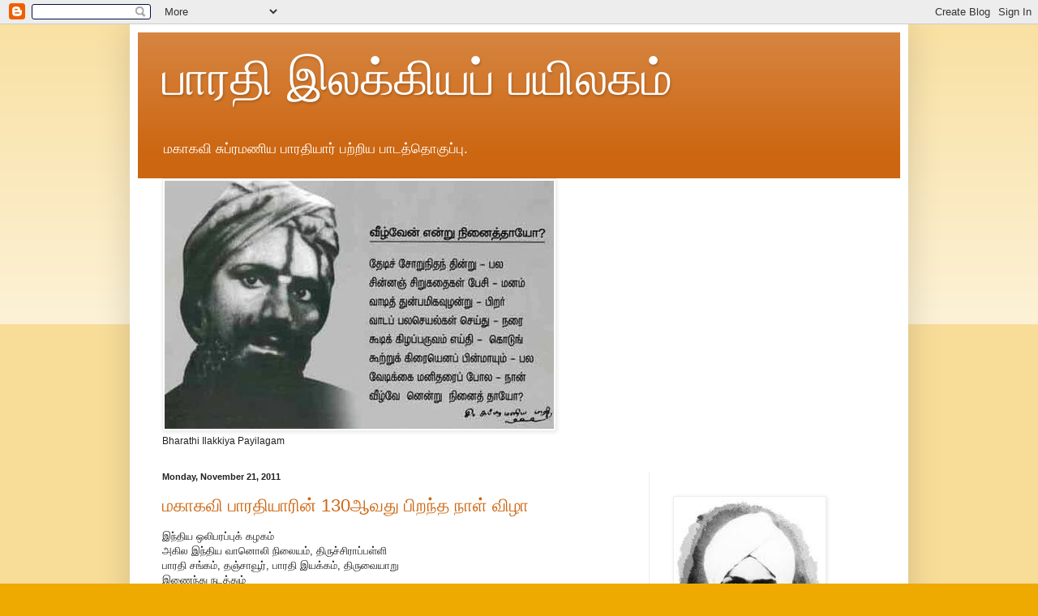

--- FILE ---
content_type: text/html; charset=UTF-8
request_url: https://ilakkiyapayilagam.blogspot.com/2011/11/
body_size: 34461
content:
<!DOCTYPE html>
<html class='v2' dir='ltr' lang='en'>
<head>
<link href='https://www.blogger.com/static/v1/widgets/335934321-css_bundle_v2.css' rel='stylesheet' type='text/css'/>
<meta content='width=1100' name='viewport'/>
<meta content='text/html; charset=UTF-8' http-equiv='Content-Type'/>
<meta content='blogger' name='generator'/>
<link href='https://ilakkiyapayilagam.blogspot.com/favicon.ico' rel='icon' type='image/x-icon'/>
<link href='http://ilakkiyapayilagam.blogspot.com/2011/11/' rel='canonical'/>
<link rel="alternate" type="application/atom+xml" title=" ப&#3006;ரத&#3007; இலக&#3021;க&#3007;யப&#3021; பய&#3007;லகம&#3021;  - Atom" href="https://ilakkiyapayilagam.blogspot.com/feeds/posts/default" />
<link rel="alternate" type="application/rss+xml" title=" ப&#3006;ரத&#3007; இலக&#3021;க&#3007;யப&#3021; பய&#3007;லகம&#3021;  - RSS" href="https://ilakkiyapayilagam.blogspot.com/feeds/posts/default?alt=rss" />
<link rel="service.post" type="application/atom+xml" title=" ப&#3006;ரத&#3007; இலக&#3021;க&#3007;யப&#3021; பய&#3007;லகம&#3021;  - Atom" href="https://www.blogger.com/feeds/1987005091062049912/posts/default" />
<!--Can't find substitution for tag [blog.ieCssRetrofitLinks]-->
<meta content='http://ilakkiyapayilagam.blogspot.com/2011/11/' property='og:url'/>
<meta content=' பாரதி இலக்கியப் பயிலகம் ' property='og:title'/>
<meta content='
மகாகவி சுப்ரமணிய பாரதியார் பற்றிய பாடத்தொகுப்பு.


' property='og:description'/>
<title> ப&#3006;ரத&#3007; இலக&#3021;க&#3007;யப&#3021; பய&#3007;லகம&#3021; : November 2011</title>
<style id='page-skin-1' type='text/css'><!--
/*
-----------------------------------------------
Blogger Template Style
Name:     Simple
Designer: Blogger
URL:      www.blogger.com
----------------------------------------------- */
/* Content
----------------------------------------------- */
body {
font: normal normal 12px Arial, Tahoma, Helvetica, FreeSans, sans-serif;
color: #222222;
background: #eeaa00 none repeat scroll top left;
padding: 0 40px 40px 40px;
}
html body .region-inner {
min-width: 0;
max-width: 100%;
width: auto;
}
h2 {
font-size: 22px;
}
a:link {
text-decoration:none;
color: #cc6611;
}
a:visited {
text-decoration:none;
color: #888888;
}
a:hover {
text-decoration:underline;
color: #ff9900;
}
.body-fauxcolumn-outer .fauxcolumn-inner {
background: transparent url(https://resources.blogblog.com/blogblog/data/1kt/simple/body_gradient_tile_light.png) repeat scroll top left;
_background-image: none;
}
.body-fauxcolumn-outer .cap-top {
position: absolute;
z-index: 1;
height: 400px;
width: 100%;
}
.body-fauxcolumn-outer .cap-top .cap-left {
width: 100%;
background: transparent url(https://resources.blogblog.com/blogblog/data/1kt/simple/gradients_light.png) repeat-x scroll top left;
_background-image: none;
}
.content-outer {
-moz-box-shadow: 0 0 40px rgba(0, 0, 0, .15);
-webkit-box-shadow: 0 0 5px rgba(0, 0, 0, .15);
-goog-ms-box-shadow: 0 0 10px #333333;
box-shadow: 0 0 40px rgba(0, 0, 0, .15);
margin-bottom: 1px;
}
.content-inner {
padding: 10px 10px;
}
.content-inner {
background-color: #ffffff;
}
/* Header
----------------------------------------------- */
.header-outer {
background: #cc6611 url(//www.blogblog.com/1kt/simple/gradients_light.png) repeat-x scroll 0 -400px;
_background-image: none;
}
.Header h1 {
font: normal normal 60px Arial, Tahoma, Helvetica, FreeSans, sans-serif;
color: #ffffff;
text-shadow: 1px 2px 3px rgba(0, 0, 0, .2);
}
.Header h1 a {
color: #ffffff;
}
.Header .description {
font-size: 140%;
color: #ffffff;
}
.header-inner .Header .titlewrapper {
padding: 22px 30px;
}
.header-inner .Header .descriptionwrapper {
padding: 0 30px;
}
/* Tabs
----------------------------------------------- */
.tabs-inner .section:first-child {
border-top: 0 solid #eeeeee;
}
.tabs-inner .section:first-child ul {
margin-top: -0;
border-top: 0 solid #eeeeee;
border-left: 0 solid #eeeeee;
border-right: 0 solid #eeeeee;
}
.tabs-inner .widget ul {
background: #f5f5f5 url(https://resources.blogblog.com/blogblog/data/1kt/simple/gradients_light.png) repeat-x scroll 0 -800px;
_background-image: none;
border-bottom: 1px solid #eeeeee;
margin-top: 0;
margin-left: -30px;
margin-right: -30px;
}
.tabs-inner .widget li a {
display: inline-block;
padding: .6em 1em;
font: normal normal 14px Arial, Tahoma, Helvetica, FreeSans, sans-serif;
color: #999999;
border-left: 1px solid #ffffff;
border-right: 1px solid #eeeeee;
}
.tabs-inner .widget li:first-child a {
border-left: none;
}
.tabs-inner .widget li.selected a, .tabs-inner .widget li a:hover {
color: #000000;
background-color: #eeeeee;
text-decoration: none;
}
/* Columns
----------------------------------------------- */
.main-outer {
border-top: 0 solid #eeeeee;
}
.fauxcolumn-left-outer .fauxcolumn-inner {
border-right: 1px solid #eeeeee;
}
.fauxcolumn-right-outer .fauxcolumn-inner {
border-left: 1px solid #eeeeee;
}
/* Headings
----------------------------------------------- */
div.widget > h2,
div.widget h2.title {
margin: 0 0 1em 0;
font: normal bold 11px Arial, Tahoma, Helvetica, FreeSans, sans-serif;
color: #000000;
}
/* Widgets
----------------------------------------------- */
.widget .zippy {
color: #999999;
text-shadow: 2px 2px 1px rgba(0, 0, 0, .1);
}
.widget .popular-posts ul {
list-style: none;
}
/* Posts
----------------------------------------------- */
h2.date-header {
font: normal bold 11px Arial, Tahoma, Helvetica, FreeSans, sans-serif;
}
.date-header span {
background-color: transparent;
color: #222222;
padding: inherit;
letter-spacing: inherit;
margin: inherit;
}
.main-inner {
padding-top: 30px;
padding-bottom: 30px;
}
.main-inner .column-center-inner {
padding: 0 15px;
}
.main-inner .column-center-inner .section {
margin: 0 15px;
}
.post {
margin: 0 0 25px 0;
}
h3.post-title, .comments h4 {
font: normal normal 22px Arial, Tahoma, Helvetica, FreeSans, sans-serif;
margin: .75em 0 0;
}
.post-body {
font-size: 110%;
line-height: 1.4;
position: relative;
}
.post-body img, .post-body .tr-caption-container, .Profile img, .Image img,
.BlogList .item-thumbnail img {
padding: 2px;
background: #ffffff;
border: 1px solid #eeeeee;
-moz-box-shadow: 1px 1px 5px rgba(0, 0, 0, .1);
-webkit-box-shadow: 1px 1px 5px rgba(0, 0, 0, .1);
box-shadow: 1px 1px 5px rgba(0, 0, 0, .1);
}
.post-body img, .post-body .tr-caption-container {
padding: 5px;
}
.post-body .tr-caption-container {
color: #222222;
}
.post-body .tr-caption-container img {
padding: 0;
background: transparent;
border: none;
-moz-box-shadow: 0 0 0 rgba(0, 0, 0, .1);
-webkit-box-shadow: 0 0 0 rgba(0, 0, 0, .1);
box-shadow: 0 0 0 rgba(0, 0, 0, .1);
}
.post-header {
margin: 0 0 1.5em;
line-height: 1.6;
font-size: 90%;
}
.post-footer {
margin: 20px -2px 0;
padding: 5px 10px;
color: #666666;
background-color: #f9f9f9;
border-bottom: 1px solid #eeeeee;
line-height: 1.6;
font-size: 90%;
}
#comments .comment-author {
padding-top: 1.5em;
border-top: 1px solid #eeeeee;
background-position: 0 1.5em;
}
#comments .comment-author:first-child {
padding-top: 0;
border-top: none;
}
.avatar-image-container {
margin: .2em 0 0;
}
#comments .avatar-image-container img {
border: 1px solid #eeeeee;
}
/* Comments
----------------------------------------------- */
.comments .comments-content .icon.blog-author {
background-repeat: no-repeat;
background-image: url([data-uri]);
}
.comments .comments-content .loadmore a {
border-top: 1px solid #999999;
border-bottom: 1px solid #999999;
}
.comments .comment-thread.inline-thread {
background-color: #f9f9f9;
}
.comments .continue {
border-top: 2px solid #999999;
}
/* Accents
---------------------------------------------- */
.section-columns td.columns-cell {
border-left: 1px solid #eeeeee;
}
.blog-pager {
background: transparent none no-repeat scroll top center;
}
.blog-pager-older-link, .home-link,
.blog-pager-newer-link {
background-color: #ffffff;
padding: 5px;
}
.footer-outer {
border-top: 0 dashed #bbbbbb;
}
/* Mobile
----------------------------------------------- */
body.mobile  {
background-size: auto;
}
.mobile .body-fauxcolumn-outer {
background: transparent none repeat scroll top left;
}
.mobile .body-fauxcolumn-outer .cap-top {
background-size: 100% auto;
}
.mobile .content-outer {
-webkit-box-shadow: 0 0 3px rgba(0, 0, 0, .15);
box-shadow: 0 0 3px rgba(0, 0, 0, .15);
}
.mobile .tabs-inner .widget ul {
margin-left: 0;
margin-right: 0;
}
.mobile .post {
margin: 0;
}
.mobile .main-inner .column-center-inner .section {
margin: 0;
}
.mobile .date-header span {
padding: 0.1em 10px;
margin: 0 -10px;
}
.mobile h3.post-title {
margin: 0;
}
.mobile .blog-pager {
background: transparent none no-repeat scroll top center;
}
.mobile .footer-outer {
border-top: none;
}
.mobile .main-inner, .mobile .footer-inner {
background-color: #ffffff;
}
.mobile-index-contents {
color: #222222;
}
.mobile-link-button {
background-color: #cc6611;
}
.mobile-link-button a:link, .mobile-link-button a:visited {
color: #ffffff;
}
.mobile .tabs-inner .section:first-child {
border-top: none;
}
.mobile .tabs-inner .PageList .widget-content {
background-color: #eeeeee;
color: #000000;
border-top: 1px solid #eeeeee;
border-bottom: 1px solid #eeeeee;
}
.mobile .tabs-inner .PageList .widget-content .pagelist-arrow {
border-left: 1px solid #eeeeee;
}

--></style>
<style id='template-skin-1' type='text/css'><!--
body {
min-width: 960px;
}
.content-outer, .content-fauxcolumn-outer, .region-inner {
min-width: 960px;
max-width: 960px;
_width: 960px;
}
.main-inner .columns {
padding-left: 0;
padding-right: 310px;
}
.main-inner .fauxcolumn-center-outer {
left: 0;
right: 310px;
/* IE6 does not respect left and right together */
_width: expression(this.parentNode.offsetWidth -
parseInt("0") -
parseInt("310px") + 'px');
}
.main-inner .fauxcolumn-left-outer {
width: 0;
}
.main-inner .fauxcolumn-right-outer {
width: 310px;
}
.main-inner .column-left-outer {
width: 0;
right: 100%;
margin-left: -0;
}
.main-inner .column-right-outer {
width: 310px;
margin-right: -310px;
}
#layout {
min-width: 0;
}
#layout .content-outer {
min-width: 0;
width: 800px;
}
#layout .region-inner {
min-width: 0;
width: auto;
}
body#layout div.add_widget {
padding: 8px;
}
body#layout div.add_widget a {
margin-left: 32px;
}
--></style>
<link href='https://www.blogger.com/dyn-css/authorization.css?targetBlogID=1987005091062049912&amp;zx=e6498bbb-dc73-46d1-bc2c-5b5610c29f2e' media='none' onload='if(media!=&#39;all&#39;)media=&#39;all&#39;' rel='stylesheet'/><noscript><link href='https://www.blogger.com/dyn-css/authorization.css?targetBlogID=1987005091062049912&amp;zx=e6498bbb-dc73-46d1-bc2c-5b5610c29f2e' rel='stylesheet'/></noscript>
<meta name='google-adsense-platform-account' content='ca-host-pub-1556223355139109'/>
<meta name='google-adsense-platform-domain' content='blogspot.com'/>

</head>
<body class='loading variant-bold'>
<div class='navbar section' id='navbar' name='Navbar'><div class='widget Navbar' data-version='1' id='Navbar1'><script type="text/javascript">
    function setAttributeOnload(object, attribute, val) {
      if(window.addEventListener) {
        window.addEventListener('load',
          function(){ object[attribute] = val; }, false);
      } else {
        window.attachEvent('onload', function(){ object[attribute] = val; });
      }
    }
  </script>
<div id="navbar-iframe-container"></div>
<script type="text/javascript" src="https://apis.google.com/js/platform.js"></script>
<script type="text/javascript">
      gapi.load("gapi.iframes:gapi.iframes.style.bubble", function() {
        if (gapi.iframes && gapi.iframes.getContext) {
          gapi.iframes.getContext().openChild({
              url: 'https://www.blogger.com/navbar/1987005091062049912?origin\x3dhttps://ilakkiyapayilagam.blogspot.com',
              where: document.getElementById("navbar-iframe-container"),
              id: "navbar-iframe"
          });
        }
      });
    </script><script type="text/javascript">
(function() {
var script = document.createElement('script');
script.type = 'text/javascript';
script.src = '//pagead2.googlesyndication.com/pagead/js/google_top_exp.js';
var head = document.getElementsByTagName('head')[0];
if (head) {
head.appendChild(script);
}})();
</script>
</div></div>
<div class='body-fauxcolumns'>
<div class='fauxcolumn-outer body-fauxcolumn-outer'>
<div class='cap-top'>
<div class='cap-left'></div>
<div class='cap-right'></div>
</div>
<div class='fauxborder-left'>
<div class='fauxborder-right'></div>
<div class='fauxcolumn-inner'>
</div>
</div>
<div class='cap-bottom'>
<div class='cap-left'></div>
<div class='cap-right'></div>
</div>
</div>
</div>
<div class='content'>
<div class='content-fauxcolumns'>
<div class='fauxcolumn-outer content-fauxcolumn-outer'>
<div class='cap-top'>
<div class='cap-left'></div>
<div class='cap-right'></div>
</div>
<div class='fauxborder-left'>
<div class='fauxborder-right'></div>
<div class='fauxcolumn-inner'>
</div>
</div>
<div class='cap-bottom'>
<div class='cap-left'></div>
<div class='cap-right'></div>
</div>
</div>
</div>
<div class='content-outer'>
<div class='content-cap-top cap-top'>
<div class='cap-left'></div>
<div class='cap-right'></div>
</div>
<div class='fauxborder-left content-fauxborder-left'>
<div class='fauxborder-right content-fauxborder-right'></div>
<div class='content-inner'>
<header>
<div class='header-outer'>
<div class='header-cap-top cap-top'>
<div class='cap-left'></div>
<div class='cap-right'></div>
</div>
<div class='fauxborder-left header-fauxborder-left'>
<div class='fauxborder-right header-fauxborder-right'></div>
<div class='region-inner header-inner'>
<div class='header section' id='header' name='Header'><div class='widget Header' data-version='1' id='Header1'>
<div id='header-inner'>
<div class='titlewrapper'>
<h1 class='title'>
<a href='https://ilakkiyapayilagam.blogspot.com/'>
 ப&#3006;ரத&#3007; இலக&#3021;க&#3007;யப&#3021; பய&#3007;லகம&#3021; 
</a>
</h1>
</div>
<div class='descriptionwrapper'>
<p class='description'><span>
மக&#3006;கவ&#3007; ச&#3009;ப&#3021;ரமண&#3007;ய ப&#3006;ரத&#3007;ய&#3006;ர&#3021; பற&#3021;ற&#3007;ய ப&#3006;டத&#3021;த&#3018;க&#3009;ப&#3021;ப&#3009;.


</span></p>
</div>
</div>
</div></div>
</div>
</div>
<div class='header-cap-bottom cap-bottom'>
<div class='cap-left'></div>
<div class='cap-right'></div>
</div>
</div>
</header>
<div class='tabs-outer'>
<div class='tabs-cap-top cap-top'>
<div class='cap-left'></div>
<div class='cap-right'></div>
</div>
<div class='fauxborder-left tabs-fauxborder-left'>
<div class='fauxborder-right tabs-fauxborder-right'></div>
<div class='region-inner tabs-inner'>
<div class='tabs section' id='crosscol' name='Cross-Column'><div class='widget Image' data-version='1' id='Image3'>
<h2>Bharathi Ilakkiya Payilagam</h2>
<div class='widget-content'>
<a href='http://www.ilakkiyapayilagam.blogspot.com'>
<img alt='Bharathi Ilakkiya Payilagam' height='306' id='Image3_img' src='https://blogger.googleusercontent.com/img/b/R29vZ2xl/AVvXsEieQ3R2-VMCa1ykPc-JDLSM3-tEtUQga9z0Fxr-pwxK9mC3NpqHEtli2oMg46PVplb9_nWc6bbh2Gxd8yg_NWRcbeCkTjKqKn0ANiNu1Lbm0VfrXaNnVXVNP6iGDAXAKCfsH08QVvrR3GY/s758/Bharathi+Motto.jpg' width='480'/>
</a>
<br/>
<span class='caption'>Bharathi Ilakkiya Payilagam</span>
</div>
<div class='clear'></div>
</div></div>
<div class='tabs no-items section' id='crosscol-overflow' name='Cross-Column 2'></div>
</div>
</div>
<div class='tabs-cap-bottom cap-bottom'>
<div class='cap-left'></div>
<div class='cap-right'></div>
</div>
</div>
<div class='main-outer'>
<div class='main-cap-top cap-top'>
<div class='cap-left'></div>
<div class='cap-right'></div>
</div>
<div class='fauxborder-left main-fauxborder-left'>
<div class='fauxborder-right main-fauxborder-right'></div>
<div class='region-inner main-inner'>
<div class='columns fauxcolumns'>
<div class='fauxcolumn-outer fauxcolumn-center-outer'>
<div class='cap-top'>
<div class='cap-left'></div>
<div class='cap-right'></div>
</div>
<div class='fauxborder-left'>
<div class='fauxborder-right'></div>
<div class='fauxcolumn-inner'>
</div>
</div>
<div class='cap-bottom'>
<div class='cap-left'></div>
<div class='cap-right'></div>
</div>
</div>
<div class='fauxcolumn-outer fauxcolumn-left-outer'>
<div class='cap-top'>
<div class='cap-left'></div>
<div class='cap-right'></div>
</div>
<div class='fauxborder-left'>
<div class='fauxborder-right'></div>
<div class='fauxcolumn-inner'>
</div>
</div>
<div class='cap-bottom'>
<div class='cap-left'></div>
<div class='cap-right'></div>
</div>
</div>
<div class='fauxcolumn-outer fauxcolumn-right-outer'>
<div class='cap-top'>
<div class='cap-left'></div>
<div class='cap-right'></div>
</div>
<div class='fauxborder-left'>
<div class='fauxborder-right'></div>
<div class='fauxcolumn-inner'>
</div>
</div>
<div class='cap-bottom'>
<div class='cap-left'></div>
<div class='cap-right'></div>
</div>
</div>
<!-- corrects IE6 width calculation -->
<div class='columns-inner'>
<div class='column-center-outer'>
<div class='column-center-inner'>
<div class='main section' id='main' name='Main'><div class='widget Blog' data-version='1' id='Blog1'>
<div class='blog-posts hfeed'>

          <div class="date-outer">
        
<h2 class='date-header'><span>Monday, November 21, 2011</span></h2>

          <div class="date-posts">
        
<div class='post-outer'>
<div class='post hentry'>
<a name='7282602471044061543'></a>
<h3 class='post-title entry-title'>
<a href='https://ilakkiyapayilagam.blogspot.com/2011/11/130.html'>மக&#3006;கவ&#3007; ப&#3006;ரத&#3007;ய&#3006;ர&#3007;ன&#3021; 130ஆவத&#3009; ப&#3007;றந&#3021;த ந&#3006;ள&#3021; வ&#3007;ழ&#3006;</a>
</h3>
<div class='post-header'>
<div class='post-header-line-1'></div>
</div>
<div class='post-body entry-content' id='post-body-7282602471044061543'>
<div dir="ltr" style="text-align: left;" trbidi="on">
இந&#3021;த&#3007;ய ஒல&#3007;பரப&#3021;ப&#3009;க&#3021; கழகம&#3021;<br style="text-align: -webkit-auto;" /><span class="Apple-style-span" style="text-align: -webkit-auto;">அக&#3007;ல இந&#3021;த&#3007;ய வ&#3006;ன&#3018;ல&#3007; ந&#3007;ல&#3016;யம&#3021;, த&#3007;ர&#3009;ச&#3021;ச&#3007;ர&#3006;ப&#3021;பள&#3021;ள&#3007;</span><br style="text-align: -webkit-auto;" /><span class="Apple-style-span" style="text-align: -webkit-auto;">ப&#3006;ரத&#3007; சங&#3021;கம&#3021;, தஞ&#3021;ச&#3006;வ&#3010;ர&#3021;, ப&#3006;ரத&#3007; இயக&#3021;கம&#3021;, த&#3007;ர&#3009;வ&#3016;ய&#3006;ற&#3009;</span><br style="text-align: -webkit-auto;" /><span class="Apple-style-span" style="text-align: -webkit-auto;">இண&#3016;ந&#3021;த&#3009; நடத&#3021;த&#3009;ம&#3021;</span><br style="text-align: -webkit-auto;" /><br style="text-align: -webkit-auto;" /><span class="Apple-style-span" style="text-align: -webkit-auto;">மக&#3006;கவ&#3007; ப&#3006;ரத&#3007;ய&#3006;ர&#3007;ன&#3021; 130ஆவத&#3009; ப&#3007;றந&#3021;த ந&#3006;ள&#3021; வ&#3007;ழ&#3006;</span><br style="text-align: -webkit-auto;" /><span class="Apple-style-span" style="text-align: -webkit-auto;">ந&#3006;ள&#3021;: 04-12-2011 ஞ&#3006;ய&#3007;ற&#3009; க&#3006;ல&#3016; 10-00 மண&#3007; ம&#3009;தல&#3021;</span><br style="text-align: -webkit-auto;" /><span class="Apple-style-span" style="text-align: -webkit-auto;">இடம&#3021;: ப&#3014;சண&#3021;ட&#3021; அரங&#3021;கம&#3021;, தஞ&#3021;ச&#3006;வ&#3010;ர&#3021;.</span><br style="text-align: -webkit-auto;" /><br style="text-align: -webkit-auto;" /><span class="Apple-style-span" style="text-align: -webkit-auto;">அன&#3021;ப&#3009;ட&#3016;ய&#3008;ர&#3021;!</span><br style="text-align: -webkit-auto;" /><span class="Apple-style-span" style="text-align: -webkit-auto;">மக&#3006;கவ&#3007; ப&#3006;ரத&#3007;ய&#3006;ர&#3007;ன&#3021; 130ஆவத&#3009; ப&#3007;றந&#3021;த ந&#3006;ள&#3021; வ&#3007;ழ&#3006; தஞ&#3021;ச&#3016; ப&#3014;சண&#3021;ட&#3021; அரங&#3021;க&#3007;ல&#3021; 4-12-2011 ஞ&#3006;ய&#3007;ற&#3021;ற&#3009;க&#3021; க&#3007;ழம&#3016; க&#3006;ல&#3016; 10-00 மண&#3007;க&#3021;க&#3009;த&#3021; த&#3018;டங&#3021;க&#3007; நட&#3016;ப&#3014;ற வ&#3007;ர&#3009;க&#3021;க&#3007;றத&#3009;. அன&#3021;ற&#3016;ய ந&#3007;கழ&#3021;ச&#3021;ச&#3007;கள&#3021; அன&#3016;த&#3021;த&#3007;ற&#3021;க&#3009;ம&#3021; ப&#3006;ரத&#3007; அன&#3021;பர&#3021;கள&#3009;ம&#3021;, ப&#3018;த&#3009;மக&#3021;கள&#3009;ம&#3021; த&#3007;ரள&#3006;க வந&#3021;த&#3009; ச&#3007;றப&#3021;ப&#3007;க&#3021;க&#3009;ம&#3021;பட&#3007; க&#3015;ட&#3021;ட&#3009;க&#3021; க&#3018;ள&#3021;க&#3007;ற&#3019;ம&#3021;.</span><br style="text-align: -webkit-auto;" /><br style="text-align: -webkit-auto;" /><span class="Apple-style-span" style="text-align: -webkit-auto;">ந&#3007;கழ&#3021;ச&#3021;ச&#3007; ந&#3007;ரல&#3021;</span><br style="text-align: -webkit-auto;" /><br style="text-align: -webkit-auto;" /><span class="Apple-style-span" style="text-align: -webkit-auto;">க&#3006;ல&#3016; 10-00 மண&#3007;: த&#3018;டக&#3021;க வ&#3007;ழ&#3006;.</span><br style="text-align: -webkit-auto;" /><br style="text-align: -webkit-auto;" /><span class="Apple-style-span" style="text-align: -webkit-auto;">தல&#3016;ம&#3016;: த&#3007;ர&#3009; வ&#3008;.ச&#3009;.இர&#3006;மல&#3007;ங&#3021;கம&#3021;,</span><br style="text-align: -webkit-auto;" /><span class="Apple-style-span" style="text-align: -webkit-auto;">தல&#3016;வர&#3021;, ப&#3006;ரத&#3007; சங&#3021;கம&#3021;, தஞ&#3021;ச&#3006;வ&#3010;ர&#3021;.</span><br style="text-align: -webkit-auto;" /><span class="Apple-style-span" style="text-align: -webkit-auto;">த&#3018;டக&#3021;க உர&#3016;:</span><br style="text-align: -webkit-auto;" /><span class="Apple-style-span" style="text-align: -webkit-auto;">த&#3007;ர&#3009; வ&#3014;. ஸ&#3021;ர&#3008;ந&#3007;வ&#3006;சன&#3021;,</span><br style="text-align: -webkit-auto;" /><span class="Apple-style-span" style="text-align: -webkit-auto;">ந&#3007;ல&#3016;ய இயக&#3021;க&#3009;னர&#3021;, அக&#3007;ல இந&#3021;த&#3007;ய வ&#3006;ன&#3018;ல&#3007;, த&#3007;ர&#3009;ச&#3021;ச&#3007;ர&#3006;ப&#3021;பள&#3021;ள&#3007;.</span><br style="text-align: -webkit-auto;" /><span class="Apple-style-span" style="text-align: -webkit-auto;">ச&#3007;றப&#3021;ப&#3009;ர&#3016;</span><br style="text-align: -webkit-auto;" /><span class="Apple-style-span" style="text-align: -webkit-auto;">ம&#3009;ன&#3016;வர&#3021; க&#3009;ம&#3006;ரச&#3006;ம&#3007; தம&#3021;ப&#3007;ர&#3006;ன&#3021; ச&#3009;வ&#3006;ம&#3007;கள&#3021;</span><br style="text-align: -webkit-auto;" /><span class="Apple-style-span" style="text-align: -webkit-auto;">கட&#3021;டள&#3016; வ&#3007;ச&#3006;ரண&#3016;, த&#3007;ர&#3009;வ&#3016;ய&#3006;ற&#3009;</span><br style="text-align: -webkit-auto;" /><br style="text-align: -webkit-auto;" /><span class="Apple-style-span" style="text-align: -webkit-auto;">கர&#3009;த&#3021;தரங&#3021;கம&#3021;</span><br style="text-align: -webkit-auto;" /><span class="Apple-style-span" style="text-align: -webkit-auto;">ப&#3018;ர&#3009;ள&#3021;: "வ&#3006;ன&#3021;ப&#3009;கழ&#3021; க&#3018;ண&#3021;ட ப&#3006;ரத&#3007;"</span><br style="text-align: -webkit-auto;" /><br style="text-align: -webkit-auto;" /><span class="Apple-style-span" style="text-align: -webkit-auto;">தல&#3016;வர&#3021;: ம&#3009;ன&#3016;வர&#3021; இர&#3006;.கல&#3007;யப&#3014;ர&#3009;ம&#3006;ள&#3021;,</span><br style="text-align: -webkit-auto;" /><span class="Apple-style-span" style="text-align: -webkit-auto;">ம&#3009;தல&#3021;வர&#3021;, ந.ம&#3009;.வ&#3015;.ந&#3006;ட&#3021;ட&#3006;ர&#3021; கல&#3021;ல&#3010;ர&#3007;</span><br style="text-align: -webkit-auto;" /><span class="Apple-style-span" style="text-align: -webkit-auto;">பங&#3021;க&#3015;ற&#3021;ப&#3019;ர&#3021;:</span><br style="text-align: -webkit-auto;" /><br style="text-align: -webkit-auto;" /><span class="Apple-style-span" style="text-align: -webkit-auto;">த&#3007;ர&#3009; வ&#3014;.க&#3019;ப&#3006;லன&#3021;, ப&#3006;ரத&#3007;ய&#3007;ன&#3021; ப&#3006;ஞ&#3021;ச&#3006;ல&#3007;</span><br style="text-align: -webkit-auto;" /><span class="Apple-style-span" style="text-align: -webkit-auto;">த&#3007;ர&#3009; க&#3009;ப&#3021;ப&#3009;. வ&#3008;ரமண&#3007;, ப&#3006;ரத&#3007; வ&#3007;ர&#3009;ம&#3021;ப&#3007;ய சம&#3009;த&#3006;யம&#3021;</span><br style="text-align: -webkit-auto;" /><span class="Apple-style-span" style="text-align: -webkit-auto;">ம&#3009;ன&#3016;வர&#3021; ப.உம&#3006;மக&#3015;ஸ&#3021;வர&#3007;, ப&#3006;ரத&#3007;ய&#3009;ம&#3021; தம&#3007;ழ&#3007;ச&#3016;ய&#3009;ம&#3021;</span><br style="text-align: -webkit-auto;" /><span class="Apple-style-span" style="text-align: -webkit-auto;">த&#3007;ர&#3009; ந.வ&#3007;ச&#3021;வந&#3006;தன&#3021;, ப&#3006;ரத&#3007;ய&#3007;ன&#3021; த&#3015;ச&#3007;யம&#3021;</span><br style="text-align: -webkit-auto;" /><br style="text-align: -webkit-auto;" /><span class="Apple-style-span" style="text-align: -webkit-auto;">ப&#3007;ற&#3021;பகல&#3021; 4-00 மண&#3007;</span><br style="text-align: -webkit-auto;" /><span class="Apple-style-span" style="text-align: -webkit-auto;">இச&#3016; அரங&#3021;கம&#3021;</span><br style="text-align: -webkit-auto;" /><span class="Apple-style-span" style="text-align: -webkit-auto;">த&#3007;ர&#3009;மத&#3007; உம&#3006;மக&#3015;ஸ&#3021;வர&#3007;, ம&#3009;தல&#3021;வர&#3021;</span><br style="text-align: -webkit-auto;" /><span class="Apple-style-span" style="text-align: -webkit-auto;">தம&#3007;ழ&#3021;ந&#3006;ட&#3009; அரச&#3009; இச&#3016;க&#3021; கல&#3021;ல&#3010;ர&#3007;, த&#3007;ர&#3009;வ&#3016;ய&#3006;ற&#3009;</span><br style="text-align: -webkit-auto;" /><span class="Apple-style-span" style="text-align: -webkit-auto;">தல&#3016;ம&#3016;ய&#3007;ல&#3021;</span><br style="text-align: -webkit-auto;" /><span class="Apple-style-span" style="text-align: -webkit-auto;">பங&#3021;க&#3015;ற&#3021;ப&#3019;ர&#3021;: இச&#3016;க&#3021;கல&#3021;ல&#3010;ர&#3007; ம&#3006;ணவ&#3007;யர&#3021; &amp; ப&#3015;ர&#3006;ச&#3007;ர&#3007;யர&#3021;கள&#3021;</span><br style="text-align: -webkit-auto;" /><br style="text-align: -webkit-auto;" /><span class="Apple-style-span" style="text-align: -webkit-auto;">ப&#3007;ற&#3021;பகல&#3021; 5-00 மண&#3007;</span><br style="text-align: -webkit-auto;" /><span class="Apple-style-span" style="text-align: -webkit-auto;">பட&#3021;ட&#3007;மன&#3021;றம&#3021;</span><br style="text-align: -webkit-auto;" /><span class="Apple-style-span" style="text-align: -webkit-auto;">தல&#3016;ப&#3021;ப&#3009;: மக&#3006;கவ&#3007;ய&#3007;ன&#3021; ஆன&#3021;ம&#3008;கப&#3021; ப&#3006;டல&#3021;கள&#3007;ல&#3021; ம&#3015;ல&#3019;ங&#3021;க&#3007;ய&#3007;ர&#3009;ப&#3021;பத&#3009;</span><br style="text-align: -webkit-auto;" /><span class="Apple-style-span" style="text-align: -webkit-auto;">வ&#3015;ண&#3021;ட&#3009;தல&#3006;? வ&#3007;ட&#3009;தல&#3016;ய&#3006;?</span><br style="text-align: -webkit-auto;" /><br style="text-align: -webkit-auto;" /><span class="Apple-style-span" style="text-align: -webkit-auto;">நட&#3009;வர&#3021;: கவ&#3007;ஞர&#3021; ந.ம&#3009;த&#3021;த&#3009;ந&#3007;லவன&#3021;,</span><br style="text-align: -webkit-auto;" /><span class="Apple-style-span" style="text-align: -webkit-auto;">ப&#3009;த&#3009;க&#3021;க&#3019;ட&#3021;ட&#3016;</span><br style="text-align: -webkit-auto;" /><br style="text-align: -webkit-auto;" /><span class="Apple-style-span" style="text-align: -webkit-auto;">வ&#3015;ண&#3021;ட&#3009;தல&#3015;!  வ&#3007;ட&#3009;தல&#3016;ய&#3015;!</span><br style="text-align: -webkit-auto;" /><span class="Apple-style-span" style="text-align: -webkit-auto;">த&#3007;ர&#3009; இர&#3006;. ம&#3006;த&#3009;  த&#3007;ர&#3009; ப&#3006;ரத&#3007;ந&#3015;சன&#3021;</span><br style="text-align: -webkit-auto;" /><span class="Apple-style-span" style="text-align: -webkit-auto;">ம&#3009;ன&#3016;வர&#3021; ந.தம&#3007;ழரச&#3007;, கவ&#3007;ஞர&#3021; ச&#3006;ம&#3007; மல&#3021;ல&#3007;க&#3006;,</span><br style="text-align: -webkit-auto;" /><span class="Apple-style-span" style="text-align: -webkit-auto;">த&#3007;ர&#3009; ட&#3007;. இர&#3006;மந&#3006;தன&#3021;  ம&#3009;ன&#3016;வர&#3021; இர&#3006;.க&#3006;மர&#3006;ஜ&#3021;</span><br style="text-align: -webkit-auto;" /><span class="Apple-style-span" style="text-align: -webkit-auto;">.</span><br style="text-align: -webkit-auto;" /><span class="Apple-style-span" style="text-align: -webkit-auto;">ம&#3006;ல&#3016; 6-30 மண&#3007;</span><br style="text-align: -webkit-auto;" /><span class="Apple-style-span" style="text-align: -webkit-auto;">ந&#3007;ற&#3016;வ&#3009; வ&#3007;ழ&#3006;</span><br style="text-align: -webkit-auto;" /><br style="text-align: -webkit-auto;" /><span class="Apple-style-span" style="text-align: -webkit-auto;">தல&#3016;வர&#3021;: ச&#3015;க&#3021;க&#3007;ழ&#3006;ரட&#3007;ப&#3021;ப&#3018;ட&#3007; ம&#3009;த&#3009;ம&#3009;ன&#3016;வர&#3021;</span><br style="text-align: -webkit-auto;" /><span class="Apple-style-span" style="text-align: -webkit-auto;">த&#3007;.ந.இர&#3006;மச&#3021;சந&#3021;த&#3007;ரன&#3021; அவர&#3021;கள&#3021;</span><br style="text-align: -webkit-auto;" /><br style="text-align: -webkit-auto;" /><span class="Apple-style-span" style="text-align: -webkit-auto;">வரவ&#3015;ற&#3021;ப&#3009;ர&#3016;: த&#3007;ர&#3009; சண&#3021;ம&#3009;க&#3016;ய&#3006;, ந&#3007;கழ&#3021;ச&#3021;ச&#3007; அம&#3016;ப&#3021;ப&#3006;ளர&#3021;,</span><br style="text-align: -webkit-auto;" /><span class="Apple-style-span" style="text-align: -webkit-auto;">அக&#3007;ல இந&#3021;த&#3007;ய வ&#3006;ன&#3018;ல&#3007;, த&#3007;ர&#3009;ச&#3021;ச&#3007;.</span><br style="text-align: -webkit-auto;" /><br style="text-align: -webkit-auto;" /><span class="Apple-style-span" style="text-align: -webkit-auto;">ச&#3007;றப&#3021;ப&#3009;ர&#3016;: த&#3007;ர&#3009; த&#3007;ர&#3009;ப&#3021;ப&#3010;ர&#3021; க&#3007;ர&#3009;ஷ&#3021;ணன&#3021;,</span><br style="text-align: -webkit-auto;" /><span class="Apple-style-span" style="text-align: -webkit-auto;">ஆச&#3007;ர&#3007;யர&#3021;, "அம&#3009;தச&#3009;ரப&#3007;", ச&#3014;ன&#3021;ன&#3016;.</span><br style="text-align: -webkit-auto;" /><span class="Apple-style-span" style="text-align: -webkit-auto;">'எக&#3021;க&#3006;லத&#3021;த&#3007;ற&#3021;க&#3009;ம&#3021; ப&#3006;ரத&#3007;'</span><br style="text-align: -webkit-auto;" /><br style="text-align: -webkit-auto;" /><span class="Apple-style-span" style="text-align: -webkit-auto;">ப&#3019;ட&#3021;ட&#3007;கள&#3007;ல&#3021; வ&#3014;ன&#3021;றவர&#3021;கள&#3009;க&#3021;க&#3009;ப&#3021; பர&#3007;சள&#3007;த&#3021;த&#3009; ப&#3006;ர&#3006;ட&#3021;ட&#3009;பவர&#3021;</span><br style="text-align: -webkit-auto;" /><span class="Apple-style-span" style="text-align: -webkit-auto;">த&#3007;ர&#3009; ச&#3015;.ப.அந&#3021;த&#3019;ண&#3007;ச&#3006;ம&#3007;</span><br style="text-align: -webkit-auto;" /><span class="Apple-style-span" style="text-align: -webkit-auto;">த&#3006;ள&#3006;ளர&#3021;, பர&#3007;ச&#3009;த&#3021;தம&#3021; இன&#3021;ஸ&#3021;ட&#3007;ட&#3021;ய&#3010;ட&#3021; ஆஃப&#3021; ட&#3014;க&#3021;ன&#3006;லஜ&#3007;, தஞ&#3021;ச&#3006;வ&#3010;ர&#3021;.</span><br style="text-align: -webkit-auto;" /><br style="text-align: -webkit-auto;" /><span class="Apple-style-span" style="text-align: -webkit-auto;">நன&#3021;ற&#3007;ய&#3009;ர&#3016;: த&#3007;ர&#3009; ந&#3008;.ச&#3008;ன&#3007;வ&#3006;சன&#3021;, தல&#3016;வர&#3021;, ப&#3006;ரத&#3007; இயக&#3021;கம&#3021; த&#3007;ர&#3009;வ&#3016;ய&#3006;ற&#3009;.</span><br style="text-align: -webkit-auto;" /><br style="text-align: -webkit-auto;" /></div>
<div style='clear: both;'></div>
</div>
<div class='post-footer'>
<div class='post-footer-line post-footer-line-1'><span class='post-author vcard'>
Posted by
<span class='fn'>ப&#3006;ரத&#3007; இலக&#3021;க&#3007;யப&#3021; பய&#3007;லகம&#3021;</span>
</span>
<span class='post-timestamp'>
at
<a class='timestamp-link' href='https://ilakkiyapayilagam.blogspot.com/2011/11/130.html' rel='bookmark' title='permanent link'><abbr class='published' title='2011-11-21T23:28:00-08:00'>11:28&#8239;PM</abbr></a>
</span>
<span class='post-comment-link'>
<a class='comment-link' href='https://ilakkiyapayilagam.blogspot.com/2011/11/130.html#comment-form' onclick=''>1 comments</a>
</span>
<span class='post-icons'>
<span class='item-action'>
<a href='https://www.blogger.com/email-post/1987005091062049912/7282602471044061543' title='Email Post'>
<img alt="" class="icon-action" height="13" src="//img1.blogblog.com/img/icon18_email.gif" width="18">
</a>
</span>
<span class='item-control blog-admin pid-2087835271'>
<a href='https://www.blogger.com/post-edit.g?blogID=1987005091062049912&postID=7282602471044061543&from=pencil' title='Edit Post'>
<img alt='' class='icon-action' height='18' src='https://resources.blogblog.com/img/icon18_edit_allbkg.gif' width='18'/>
</a>
</span>
</span>
<span class='post-backlinks post-comment-link'>
</span>
</div>
<div class='post-footer-line post-footer-line-2'><span class='post-labels'>
</span>
</div>
<div class='post-footer-line post-footer-line-3'></div>
</div>
</div>
</div>

          </div></div>
        

          <div class="date-outer">
        
<h2 class='date-header'><span>Friday, November 11, 2011</span></h2>

          <div class="date-posts">
        
<div class='post-outer'>
<div class='post hentry'>
<a name='3119634146323945768'></a>
<h3 class='post-title entry-title'>
<a href='https://ilakkiyapayilagam.blogspot.com/2011/11/blog-post_11.html'>ப&#3006;ஞ&#3021;ச&#3006;லங&#3021;க&#3009;ற&#3007;ச&#3021;ச&#3007; வ&#3008;ரன&#3021; ச&#3009;ந&#3021;தரல&#3007;ங&#3021;கம&#3021;</a>
</h3>
<div class='post-header'>
<div class='post-header-line-1'></div>
</div>
<div class='post-body entry-content' id='post-body-3119634146323945768'>
<div dir="ltr" style="text-align: left;" trbidi="on">
<br style="text-align: -webkit-auto;" /><b>வ&#3008;ரன&#3021; ச&#3009;ந&#3021;தரல&#3007;ங&#3021;கம&#3021;</b><br style="text-align: -webkit-auto;" /><br style="text-align: -webkit-auto;" /><span class="Apple-style-span" style="text-align: -webkit-auto;">ப&#3006;ஞ&#3021;ச&#3006;லங&#3021;க&#3009;ற&#3007;ச&#3021;ச&#3007; கட&#3021;டப&#3018;ம&#3021;ம&#3009; ந&#3006;யக&#3021;கர&#3016;த&#3021; த&#3014;ர&#3007;ய&#3009;ம&#3006;? ஓக&#3019;! வ&#3008;ரப&#3006;ண&#3021;ட&#3007;ய கட&#3021;டப&#3018;ம&#3021;மன&#3021; என&#3021;ற&#3009; ச&#3018;ன&#3021;ன&#3006;ல&#3021;த&#3006;ன&#3021; த&#3014;ர&#3007;ய&#3009;ம&#3006;. சர&#3007;. இந&#3021;தப&#3021; ப&#3014;யர&#3016; ச&#3007;லம&#3021;ப&#3009;ச&#3021; ச&#3014;ல&#3021;வர&#3021; அள&#3007;த&#3021;தத&#3009;. ப&#3006;ஞ&#3021;ச&#3006;ல&#3006;ங&#3021;க&#3009;ற&#3007;ச&#3021;ச&#3007;ய&#3007;ன&#3021; ப&#3006;ள&#3016;யக&#3021;க&#3006;ரர&#3021; ப&#3014;யர&#3021; கட&#3021;டப&#3018;ம&#3021;ம&#3009; ந&#3006;யக&#3021;கர&#3021; த&#3006;ன&#3021;. இவர&#3009;ட&#3016;ய தம&#3021;ப&#3007; ஊம&#3016;த&#3021;த&#3009;ர&#3016;. இவ&#3021;வ&#3007;ர&#3009;வர&#3009;ம&#3021; ம&#3006;ப&#3014;ர&#3009;ம&#3021; வ&#3008;ரர&#3021;கள&#3021;. இவர&#3009;க&#3021;க&#3009; ஒர&#3009; அம&#3016;ச&#3021;சர&#3021; இர&#3009;ந&#3021;த&#3006;ர&#3021;, அவர&#3021; ப&#3014;யர&#3021; த&#3006;னபத&#3007; ப&#3007;ள&#3021;ள&#3016;. இப&#3021;பட&#3007;ப&#3021;பட&#3021;ட தன&#3021;ம&#3006;னம&#3021; ம&#3007;க&#3021;க ஒர&#3009; ப&#3006;ள&#3016;யக&#3021;க&#3006;ரர&#3007;டம&#3021; அம&#3016;ந&#3021;த தளபத&#3007;கள&#3021; எப&#3021;பட&#3007; இர&#3009;ந&#3021;த&#3007;ர&#3009;ப&#3021;ப&#3006;ர&#3021;கள&#3021;. வ&#3014;ள&#3021;ள&#3016;யத&#3021; த&#3015;வன&#3021; என&#3021;ற&#3009; ஒர&#3009; ம&#3006;வ&#3008;ரன&#3021;. ச&#3009;ந&#3021;தரல&#3007;ங&#3021;கம&#3021; என&#3021;ற&#3009; மற&#3021;ற&#3018;ர&#3009; ச&#3010;ரன&#3021;. இப&#3021;பட&#3007;ப&#3021;பட&#3021;ட வ&#3008;ரச&#3007;க&#3006;மண&#3007;கள&#3016;த&#3021; தன&#3021;ன&#3009;டன&#3021; வ&#3016;த&#3021;த&#3007;ர&#3009;ந&#3021;த கட&#3021;டப&#3018;ம&#3021;ம&#3009; ந&#3006;யக&#3021;கர&#3021; வ&#3014;ள&#3021;ள&#3016;யன&#3016; எத&#3007;ர&#3021;த&#3021;த&#3009; வ&#3008;ரம&#3009;ழக&#3021;கம&#3021; ச&#3014;ய&#3021;தத&#3007;ல&#3021; என&#3021;ன வ&#3007;யப&#3021;ப&#3009;?</span><br style="text-align: -webkit-auto;" /><br style="text-align: -webkit-auto;" /><span class="Apple-style-span" style="text-align: -webkit-auto;">இந&#3021;த தளபத&#3007;கள&#3007;ல&#3021; ச&#3009;ந&#3021;தரல&#3007;ங&#3021;கம&#3021; பற&#3021;ற&#3007; ச&#3007;ற&#3007;த&#3009; ப&#3006;ர&#3021;ப&#3021;ப&#3019;ம&#3021;. இந&#3021;த ச&#3009;ந&#3021;தரல&#3007;ங&#3021;கத&#3021;த&#3007;ன&#3021; ம&#3009;ழ&#3009;ப&#3021;ப&#3014;யர&#3021; என&#3021;ன த&#3014;ர&#3007;ய&#3009;ம&#3006;? கட&#3021;டக&#3021; கர&#3009;ப&#3021;பண&#3021;ணன&#3021; ச&#3009;ந&#3021;தரல&#3007;ங&#3021;கம&#3021; என&#3021;பத&#3009; அவன&#3021; ம&#3009;ழ&#3009;ப&#3021; ப&#3014;யர&#3021;. ச&#3009;ந&#3021;தரல&#3007;ங&#3021;கக&#3021; க&#3009;ட&#3009;ம&#3021;பன&#3006;ர&#3021; என&#3021;ற&#3009;ம&#3021; அழ&#3016;ப&#3021;பத&#3009; உண&#3021;ட&#3009;. கட&#3021;டப&#3018;ம&#3021;ம&#3009; ந&#3006;யக&#3021;கர&#3007;ன&#3021; ப&#3006;ஞ&#3021;ச&#3006;லங&#3021;க&#3009;ற&#3007;ச&#3021;ச&#3007;க&#3021;க&#3009; அர&#3009;க&#3007;ல&#3009;ள&#3021;ள வ&#3014;ள&#3021;ள&#3016;வ&#3006;ரணம&#3021; என&#3009;ம&#3021; க&#3007;ர&#3006;மத&#3021;த&#3007;ல&#3021; ப&#3007;றந&#3021;தவர&#3021; இவர&#3021;.&nbsp;</span><br style="text-align: -webkit-auto;" /><br style="text-align: -webkit-auto;" /><span class="Apple-style-span" style="text-align: -webkit-auto;">கட&#3021;டப&#3018;ம&#3021;ம&#3009; ந&#3006;யக&#3021;கர&#3021; ப&#3006;ஞ&#3021;ச&#3006;லங&#3021;க&#3009;ற&#3007;ச&#3021;ச&#3007;ய&#3007;ல&#3021; க&#3019;ட&#3021;ட&#3016;ய&#3016;க&#3021; கட&#3021;ட&#3007;, பட&#3016;, க&#3009;ட&#3007;கள&#3009;டன&#3021; கம&#3021;பளத&#3021;த&#3006;ர&#3021; ஆட&#3021;ச&#3007;ய&#3016; ந&#3007;ற&#3009;வ&#3007;ய க&#3006;லத&#3021;த&#3007;ல&#3021; பலதரப&#3021;பட&#3021;ட வ&#3015;ல&#3016;கள&#3009;க&#3021;க&#3009; ஆட&#3021;கள&#3016; ந&#3007;யம&#3007;த&#3021;த&#3006;ர&#3021;. அப&#3021;பட&#3007; ஒர&#3009; இடத&#3021;த&#3007;ல&#3007;ர&#3009;ந&#3021;த&#3009; மற&#3021;ற&#3018;ர&#3009; இடத&#3021;த&#3007;ற&#3021;க&#3009; ச&#3014;ய&#3021;த&#3007;கள&#3016;க&#3021; க&#3018;ண&#3021;ட&#3009; ச&#3015;ர&#3021;க&#3021;க&#3009;ம&#3021; பண&#3007;க&#3021;க&#3009; நம&#3021;பகம&#3006;ன ஆட&#3021;கள&#3016; ந&#3007;யமனம&#3021; ச&#3014;ய&#3021;த&#3006;ர&#3021;கள&#3021;. அப&#3021;பட&#3007;ப&#3021;பட&#3021;ட பண&#3007;க&#3021;க&#3006;கத&#3021; த&#3015;ர&#3021;ந&#3021;த&#3014;ட&#3009;க&#3021;கப&#3021;பட&#3021;ட ச&#3006;த&#3006;ரண வ&#3008;ரன&#3006;கத&#3021;த&#3006;ன&#3021; ச&#3009;ந&#3021;தரல&#3007;ங&#3021;கம&#3021; ஆரம&#3021;பத&#3021;த&#3007;ல&#3021; பண&#3007;ய&#3016;த&#3021; த&#3018;டங&#3021;க&#3007;ன&#3006;ர&#3021;.&nbsp;</span><br style="text-align: -webkit-auto;" /><br style="text-align: -webkit-auto;" /><span class="Apple-style-span" style="text-align: -webkit-auto;">கட&#3021;டப&#3018;ம&#3021;ம&#3009; ந&#3006;யக&#3021;கர&#3007;ன&#3021; பட&#3016;ய&#3007;ல&#3021; பல தரப&#3021;பட&#3021;ட ப&#3007;ர&#3007;வ&#3007;னர&#3021;கள&#3009;ம&#3021; வ&#3008;ரர&#3021;கள&#3006;கச&#3021; ச&#3015;ர&#3021;ந&#3021;தனர&#3021;. அப&#3021;பட&#3007;ப&#3021; பட&#3021;ட வ&#3008;ரர&#3021;கள&#3007;ல&#3021; த&#3006;ழ&#3021;த&#3021;தப&#3021;பட&#3021;ட சம&#3009;த&#3006;யத&#3021;த&#3016;ச&#3021; ச&#3015;ர&#3021;ந&#3021;த பலர&#3009;ம&#3021; இர&#3009;ந&#3021;த&#3006;ர&#3021;கள&#3021;. அப&#3021;பட&#3007;ப&#3021;பட&#3021;ட வ&#3008;ரர&#3021;கள&#3007;ல&#3021; ச&#3009;ந&#3021;தரல&#3007;ங&#3021;கம&#3009;ம&#3021; ஒர&#3009;வர&#3021;. இவர&#3021; தன&#3021;ன&#3009;ட&#3016;ய ந&#3015;ர&#3021;ம&#3016;ய&#3006;ன உழ&#3016;ப&#3021;ப&#3009;, வ&#3008;ரம&#3021;, ர&#3006;ஜ வ&#3007;ச&#3009;வ&#3006;சம&#3021; இவற&#3021;ற&#3006;ல&#3021; ப&#3006;ள&#3016;யக&#3021; க&#3006;ரர&#3021;கள&#3007;ன&#3021; ப&#3006;ர&#3021;வ&#3016;ய&#3007;ல&#3021; ம&#3007;க உயர&#3021;வ&#3006;கக&#3021; க&#3006;ட&#3021;ச&#3007;யள&#3007;த&#3021;த&#3006;ர&#3021;. இவர&#3009;ட&#3016;ய ந&#3015;ர&#3021;ம&#3016;ய&#3006;ன உழ&#3016;ப&#3021;ப&#3016;ய&#3009;ம&#3021;, வ&#3008;ரத&#3021;த&#3016;ய&#3009;ம&#3021; பலம&#3009;ற&#3016; ப&#3006;ர&#3006;ட&#3021;ட&#3007;ய கட&#3021;டப&#3018;ம&#3021;ம&#3009; ந&#3006;யக&#3021;கர&#3021; இவர&#3016;ப&#3021; பட&#3016;த&#3021; தளபத&#3007;ய&#3006;க பதவ&#3007; உயர&#3021;த&#3021;த&#3007; க&#3014;ளரவ&#3007;த&#3021;த&#3006;ர&#3021;.</span><br style="text-align: -webkit-auto;" /><br style="text-align: -webkit-auto;" /><span class="Apple-style-span" style="text-align: -webkit-auto;">ஏற&#3021;கனவ&#3015; கட&#3021;டப&#3018;ம&#3021;ம&#3009; ந&#3006;யக&#3021;கர&#3007;டம&#3021; வ&#3014;ள&#3021;ள&#3016;யத&#3021;த&#3015;வன&#3021; என&#3009;ம&#3021; த&#3009;ட&#3007;ப&#3021;ப&#3006;ன வ&#3008;ரம&#3021; ம&#3007;க&#3009;ந&#3021;த தளபத&#3007; ஒர&#3009;வர&#3021; இர&#3009;ந&#3021;த&#3006;ர&#3021;. அவர&#3009;க&#3021;க&#3009; ந&#3007;கர&#3006;க ச&#3009;ந&#3021;தரல&#3007;ங&#3021;கம&#3009;ம&#3021; வ&#3008;ரத&#3021; தளபத&#3007;ய&#3006;க வ&#3007;ளங&#3021;க&#3007;ன&#3006;ர&#3021;.&nbsp;</span><br style="text-align: -webkit-auto;" /><br style="text-align: -webkit-auto;" /><span class="Apple-style-span" style="text-align: -webkit-auto;">ஒர&#3009; ம&#3009;ற&#3016; ஆங&#3021;க&#3007;ல க&#3009;ம&#3021;ப&#3007;ன&#3007;ய&#3006;ர&#3007;ன&#3021; பட&#3016;கள&#3021; ப&#3006;ஞ&#3021;ச&#3006;லங&#3021;க&#3009;ற&#3007;ச&#3021;ச&#3007; க&#3019;ட&#3021;ட&#3016;ய&#3016; ம&#3009;ற&#3021;ற&#3009;க&#3016;ய&#3007;ட&#3021;ட&#3009;வ&#3007;ட&#3021;டத&#3009;. தளபத&#3007; வ&#3014;ள&#3021;ள&#3016;யத&#3021;த&#3015;வன&#3021; அப&#3021;ப&#3019;த&#3009; க&#3019;ட&#3021;ட&#3016;ய&#3007;ல&#3021; இல&#3021;ல&#3016;. ஆகவ&#3015; அவன&#3016; அழ&#3016;த&#3021;த&#3009;வர&#3009;ம&#3021;பட&#3007; கட&#3021;டப&#3018;ம&#3021;மன&#3021; ச&#3009;ந&#3021;தரல&#3007;ங&#3021;கத&#3021;த&#3016; அன&#3009;ப&#3021;ப&#3007; வ&#3016;த&#3021;த&#3006;ர&#3021;. ச&#3009;ந&#3021;தரல&#3007;ங&#3021;கம&#3021; வ&#3014;ள&#3021;ள&#3016;யத&#3021; த&#3015;வன&#3007;ன&#3021; வ&#3008;ட&#3021;ட&#3016; அட&#3016;க&#3007;ற&#3006;ர&#3021;. தளபத&#3007; வ&#3014;ள&#3021;ள&#3016;யத&#3021; த&#3015;வன&#3021; ம&#3007;க&#3009;ந&#3021;த க&#3019;பக&#3021;க&#3006;ரன&#3021;. த&#3010;க&#3021;கத&#3021;த&#3007;ல&#3021; இர&#3009;க&#3021;க&#3016;ய&#3007;ல&#3021; ய&#3006;ர&#3006;வத&#3009; எழ&#3009;ப&#3021;ப&#3007;வ&#3007;ட&#3021;ட&#3006;ல&#3021; த&#3006;க&#3021;க&#3007;வ&#3007;ட&#3009;ம&#3021; க&#3009;ணம&#3009;ட&#3016;யவன&#3021;. ஆகவ&#3015; ம&#3007;கவ&#3009;ம&#3021; ஜ&#3006;க&#3021;க&#3007;ரத&#3016;ய&#3006;க ச&#3009;ந&#3021;தரல&#3007;ங&#3021;கம&#3021; வ&#3014;ள&#3021;ள&#3016;யத&#3021; த&#3015;வன&#3016; எழ&#3009;ப&#3021;ப&#3009;க&#3007;ற&#3006;ர&#3021;. ப&#3007;ன&#3021;னர&#3021; தளபத&#3007;ய&#3007;டம&#3021; எல&#3021;ல&#3006; வ&#3007;வரங&#3021;கள&#3016;ய&#3009;ம&#3021; ச&#3018;ல&#3021;ல&#3007;, வ&#3014;ள&#3021;ள&#3016;யர&#3021;கள&#3021; க&#3019;ட&#3021;ட&#3016;ய&#3016;ச&#3021; ச&#3010;ழ&#3021;ந&#3021;த&#3009; க&#3018;ண&#3021;ட&#3007;ர&#3009;க&#3021;க&#3009;ம&#3021; ந&#3007;ல&#3016;ம&#3016;ய&#3016; எட&#3009;த&#3021;த&#3009;ர&#3016;க&#3021;க&#3007;ற&#3006;ர&#3021;. உடன&#3015; இர&#3009;வர&#3009;ம&#3021; அங&#3021;க&#3007;ர&#3009;ந&#3021;த&#3009; க&#3007;ளம&#3021;ப&#3007; க&#3019;ட&#3021;ட&#3016;க&#3021;க&#3009;ள&#3021; ச&#3014;ன&#3021;ற&#3009; கட&#3021;டப&#3018;ம&#3021;ம&#3009;வ&#3016;ச&#3021; சந&#3021;த&#3007;க&#3021;க&#3007;ற&#3006;ர&#3021;கள&#3021;.&nbsp;</span><br style="text-align: -webkit-auto;" /><br style="text-align: -webkit-auto;" /><span class="Apple-style-span" style="text-align: -webkit-auto;">கட&#3021;டப&#3018;ம&#3021;மன&#3021; இவ&#3021;வ&#3007;ர&#3009; தளபத&#3007;கள&#3007;டம&#3009;ம&#3021; தன&#3021; பட&#3016;கள&#3016;க&#3021; க&#3018;ட&#3009;த&#3021;த&#3009; ப&#3019;ர&#3021;க&#3021;களம&#3021; ச&#3014;ல&#3021;ல&#3009;ம&#3021;பட&#3007; பண&#3007;க&#3021;க&#3007;ற&#3006;ர&#3021;. க&#3019;ட&#3021;ட&#3016;க&#3021;க&#3009; வ&#3014;ள&#3007;ய&#3015; உக&#3021;க&#3007;ரம&#3006;ன ப&#3019;ர&#3021; நடந&#3021;தத&#3009;. அந&#3021;தப&#3021; ப&#3019;ர&#3007;ல&#3021; வ&#3014;ள&#3021;ள&#3016;யத&#3021; த&#3015;வன&#3021; வ&#3008;ரமரணம&#3021; அட&#3016;ந&#3021;த&#3009; வ&#3007;ட&#3009;க&#3007;ற&#3006;ன&#3021;. எஞ&#3021;ச&#3007;யப&#3021; பட&#3016;கள&#3016;க&#3021; க&#3018;ண&#3021;ட&#3009; ச&#3009;ந&#3021;தரல&#3007;ங&#3021;கம&#3021; வ&#3015;ற&#3009; ச&#3007;ல பட&#3016;த&#3021; தளபத&#3007;கள&#3006;ன ஆத&#3007;வ&#3008;ரமல&#3021;ல&#3009; ச&#3015;ர&#3021;வ&#3016;, கந&#3021;தன&#3021;பகட&#3016;, கண&#3021;டக&#3019;ட&#3006;ல&#3007; என&#3021;பவர&#3021;கள&#3016;க&#3021; க&#3010;ட&#3021;ட&#3006;கச&#3021; ச&#3015;ர&#3021;த&#3021;த&#3009;க&#3021; க&#3018;ண&#3021;ட&#3009; ஆங&#3021;க&#3007;ல&#3015;யர&#3021;கள&#3019;ட&#3009; ம&#3019;த&#3009;க&#3007;ற&#3006;ர&#3021;. எட&#3021;டத&#3021;த&#3007;ல&#3021; க&#3010;ட&#3006;ரமட&#3007;த&#3021;த&#3009;த&#3021; தங&#3021;க&#3007;ய&#3007;ர&#3009;ந&#3021;த வ&#3014;ள&#3021;ள&#3016;யர&#3021;கள&#3007;ன&#3021; ம&#3009;க&#3006;ம&#3016;த&#3021; த&#3006;க&#3021;க&#3007; அங&#3021;க&#3009; க&#3006;வல&#3021; இர&#3009;ந&#3021;த ச&#3007;ப&#3021;ப&#3006;ய&#3016;ச&#3021; ச&#3009;ந&#3021;தரல&#3007;ங&#3021;கம&#3021; க&#3009;த&#3021;த&#3007;க&#3021; க&#3018;ன&#3021;ற&#3009;வ&#3007;ட&#3009;க&#3007;ற&#3006;ர&#3021;. இந&#3021;தப&#3021; ப&#3019;ர&#3007;ல&#3021; கந&#3021;தன&#3021;பகட&#3016; என&#3009;ம&#3021; தளபத&#3007; கட&#3021;டப&#3018;ம&#3021;ம&#3009; பக&#3021;கத&#3021;த&#3007;ல&#3021; வ&#3008;ரமரணம&#3021; அட&#3016;ந&#3021;த&#3009; வ&#3007;ட&#3009;க&#3007;ற&#3006;ர&#3021;.&nbsp;</span><br style="text-align: -webkit-auto;" /><br style="text-align: -webkit-auto;" /><span class="Apple-style-span" style="text-align: -webkit-auto;">க&#3019;ட&#3021;ட&#3016;க&#3021;க&#3009; வ&#3014;ள&#3007;ய&#3015; ம&#3009;ற&#3021;ற&#3009;க&#3016; இட&#3021;ட&#3007;ர&#3009;ந&#3021;த வ&#3014;ள&#3021;ள&#3016;ப&#3021; பட&#3016;கள&#3009;க&#3021;க&#3007;ட&#3016;ய&#3015; ச&#3009;ந&#3021;தரல&#3007;ங&#3021;கம&#3009;ம&#3021;, வ&#3008;ரமல&#3021;ல&#3009; ச&#3015;ர&#3021;வ&#3016;ய&#3009;ம&#3021; ம&#3006;ட&#3021;ட&#3007;க&#3021; க&#3018;ள&#3021;க&#3007;ற&#3006;ர&#3021;கள&#3021;. ய&#3009;த&#3021;தகளம&#3021; ம&#3009;ழ&#3009;வத&#3009;ம&#3021; இரண&#3021;ட&#3009; பக&#3021;கத&#3021;த&#3009; வ&#3008;ரர&#3021;கள&#3007;ன&#3021; இறந&#3021;த உடல&#3021;கள&#3021; வ&#3008;ழ&#3021;ந&#3021;த&#3009; க&#3007;டக&#3021;க&#3007;ன&#3021;றன. ம&#3006;ட&#3021;ட&#3007;க&#3021; க&#3018;ண&#3021;ட ச&#3009;ந&#3021;தரல&#3007;ங&#3021;கம&#3021; ஒர&#3009; தந&#3021;த&#3007;ரம&#3021; ச&#3014;ய&#3021;த&#3006;ர&#3021;. ப&#3007;ணத&#3021;த&#3019;ட&#3009; ப&#3007;ணம&#3006;கக&#3021; க&#3008;ழ&#3015; வ&#3007;ழ&#3009;ந&#3021;த&#3009; ப&#3009;ரண&#3021;ட&#3009; ச&#3014;ன&#3021;ற&#3009; ச&#3014;த&#3021;த&#3009;க&#3021; க&#3007;டந&#3021;த வ&#3014;ள&#3021;ள&#3016;க&#3021;க&#3006;ரச&#3021; ச&#3007;ப&#3021;ப&#3006;ய&#3007;ன&#3021; உட&#3016;ய&#3016; எட&#3009;த&#3021;த&#3009; ம&#3006;ட&#3021;ட&#3007;க&#3021; க&#3018;ண&#3021;ட&#3009; அவர&#3021;களத&#3009; த&#3009;ப&#3021;ப&#3006;க&#3021;க&#3007;ய&#3016;ய&#3009;ம&#3021; ப&#3007;ட&#3009;ங&#3021;க&#3007;க&#3021; க&#3018;ண&#3021;ட&#3009;, ய&#3009;த&#3021;த களத&#3021;த&#3007;ல&#3007;ர&#3009;ந&#3021;த&#3009; இவ&#3021;வ&#3007;ர&#3009; தளபத&#3007;கள&#3009;ம&#3021; தப&#3021;ப&#3007; ஓட&#3007; ப&#3006;ஞ&#3021;ச&#3006;லங&#3021;க&#3009;ற&#3007;ச&#3021;ச&#3007;க&#3021; க&#3019;ட&#3021;ட&#3016;ய&#3016; அட&#3016;ந&#3021;த&#3009; வ&#3007;ட&#3009;க&#3007;ற&#3006;ர&#3021;கள&#3021;.</span><br style="text-align: -webkit-auto;" /><br style="text-align: -webkit-auto;" /><span class="Apple-style-span" style="text-align: -webkit-auto;">ப&#3019;ர&#3021;க&#3021;களத&#3021;த&#3007;ல&#3021; நடந&#3021;த வ&#3007;வரங&#3021;கள&#3016;ச&#3021; ச&#3009;ந&#3021;தரல&#3007;ங&#3021;கம&#3021; கட&#3021;டப&#3018;ம&#3021;ம&#3009; ந&#3006;யக&#3021;கர&#3009;க&#3021;க&#3009; எட&#3009;த&#3021;த&#3009;ச&#3021; ச&#3018;ன&#3021;ன&#3006;ர&#3021;. இவ&#3021;வ&#3007;ர&#3009; தளபத&#3007;கள&#3016;ன&#3021; ச&#3006;கசங&#3021;கள&#3016;ப&#3021; ப&#3006;ர&#3006;ட&#3021;ட&#3007; கட&#3021;டப&#3018;ம&#3021;ம&#3009; இவ&#3021;வ&#3007;ர&#3009;வர&#3009;க&#3021;க&#3009;ம&#3021; பத&#3021;த&#3009; வர&#3006;கன&#3007;ல&#3021; தங&#3021;கப&#3021; பதக&#3021;கம&#3009;ம&#3021;, ம&#3009;த&#3021;த&#3009;க&#3021;கள&#3021; பத&#3007;த&#3021;தக&#3021; கட&#3009;க&#3021;கன&#3021;, அட&#3009;க&#3021;க&#3009; ம&#3009;த&#3021;த&#3009; ம&#3019;கன ம&#3006;ல&#3016;, ஹஸ&#3021;த கடகங&#3021;கள&#3021;, ம&#3009;ன&#3021;க&#3016; ம&#3010;த&#3006;ர&#3007;கள&#3021; என பலவக&#3016;ப&#3021;பட&#3021;ட ஆபரணங&#3021;கள&#3016;ப&#3021; பர&#3007;சள&#3007;த&#3021;த&#3009; க&#3014;ளரவ&#3007;த&#3021;த&#3006;ர&#3021;.&nbsp;</span><br style="text-align: -webkit-auto;" /><br style="text-align: -webkit-auto;" /><span class="Apple-style-span" style="text-align: -webkit-auto;">ப&#3006;ள&#3016;யக&#3021;க&#3006;ரர&#3021; மட&#3021;ட&#3009;ம&#3021; ம&#3006;வ&#3008;ரன&#3006;க இர&#3009;ந&#3021;த&#3009;வ&#3007;ட&#3021;ட&#3006;ல&#3021; ப&#3019;த&#3009;ம&#3006;, அவன&#3009;க&#3021;க&#3009; அம&#3016;ந&#3021;த தளபத&#3007;கள&#3009;ம&#3021; அவன&#3016;ப&#3021; ப&#3019;லவ&#3015; வ&#3008;ரர&#3021;கள&#3006;க இர&#3009;க&#3021;க வ&#3015;ண&#3021;ட&#3006;ம&#3006;? அப&#3021;பட&#3007; அம&#3016;ந&#3021;தத&#3006;ல&#3021;த&#3006;ன&#3021; இன&#3021;ற&#3009;ம&#3021; வ&#3008;ரப&#3006;ண&#3021;ட&#3007;யன&#3021; கட&#3021;டப&#3018;ம&#3021;ம&#3009; ந&#3006;யக&#3021;கர&#3021; என&#3021;ற&#3009; பலர&#3009;ம&#3021; வ&#3007;யந&#3021;த&#3009; ப&#3019;ற&#3021;ற&#3007; ப&#3006;ர&#3006;ட&#3021;ட&#3009;க&#3007;ற&#3006;ர&#3021;கள&#3021;. அந&#3021;தப&#3021; ப&#3009;கழ&#3009;க&#3021;க&#3014;ல&#3021;ல&#3006;ம&#3021; ச&#3009;ந&#3021;தரல&#3007;ங&#3021;கம&#3021; ப&#3019;ன&#3021;ற தளபத&#3007;கள&#3021;த&#3006;ன&#3021; க&#3006;ரணம&#3021; என&#3021;பத&#3016; ந&#3006;ம&#3021; மறக&#3021;கல&#3006;ம&#3006;?</span><br style="text-align: -webkit-auto;" /><br style="text-align: -webkit-auto;" /><span class="Apple-style-span" style="text-align: -webkit-auto;">ப&#3007;ன&#3021;னர&#3021; 1799ஆம&#3021; ஆண&#3021;ட&#3007;ல&#3021; ஜனவர&#3007; ம&#3006;தம&#3021; 5ஆம&#3021; த&#3015;த&#3007;, வ&#3014;ள&#3021;ள&#3016;க&#3021;க&#3006;ரப&#3021; பட&#3016;கள&#3019;ட&#3009; வ&#3008;ரப&#3006;ண&#3021;ட&#3007;யன&#3021; கட&#3021;டப&#3018;ம&#3021;மன&#3021; நடத&#3021;த&#3007;ய இற&#3009;த&#3007;ப&#3021; ப&#3019;ர&#3007;ல&#3021; இந&#3021;த ம&#3006;வ&#3008;ரன&#3021; ச&#3009;ந&#3021;தரல&#3007;ங&#3021;கம&#3021; வ&#3008;ரமரணம&#3021; எய&#3021;த&#3007;ன&#3006;ர&#3021; என&#3021;பத&#3009; வரல&#3006;ற&#3009;. வ&#3006;ழ&#3021;க வ&#3008;ரன&#3021; ச&#3009;ந&#3021;தரல&#3007;ங&#3021;கம&#3021; ப&#3009;கழ&#3021;!</span><br style="text-align: -webkit-auto;" /></div>
<div style='clear: both;'></div>
</div>
<div class='post-footer'>
<div class='post-footer-line post-footer-line-1'><span class='post-author vcard'>
Posted by
<span class='fn'>ப&#3006;ரத&#3007; இலக&#3021;க&#3007;யப&#3021; பய&#3007;லகம&#3021;</span>
</span>
<span class='post-timestamp'>
at
<a class='timestamp-link' href='https://ilakkiyapayilagam.blogspot.com/2011/11/blog-post_11.html' rel='bookmark' title='permanent link'><abbr class='published' title='2011-11-11T03:33:00-08:00'>3:33&#8239;AM</abbr></a>
</span>
<span class='post-comment-link'>
<a class='comment-link' href='https://ilakkiyapayilagam.blogspot.com/2011/11/blog-post_11.html#comment-form' onclick=''>2
comments</a>
</span>
<span class='post-icons'>
<span class='item-action'>
<a href='https://www.blogger.com/email-post/1987005091062049912/3119634146323945768' title='Email Post'>
<img alt="" class="icon-action" height="13" src="//img1.blogblog.com/img/icon18_email.gif" width="18">
</a>
</span>
<span class='item-control blog-admin pid-2087835271'>
<a href='https://www.blogger.com/post-edit.g?blogID=1987005091062049912&postID=3119634146323945768&from=pencil' title='Edit Post'>
<img alt='' class='icon-action' height='18' src='https://resources.blogblog.com/img/icon18_edit_allbkg.gif' width='18'/>
</a>
</span>
</span>
<span class='post-backlinks post-comment-link'>
</span>
</div>
<div class='post-footer-line post-footer-line-2'><span class='post-labels'>
</span>
</div>
<div class='post-footer-line post-footer-line-3'></div>
</div>
</div>
</div>

          </div></div>
        

          <div class="date-outer">
        
<h2 class='date-header'><span>Tuesday, November 8, 2011</span></h2>

          <div class="date-posts">
        
<div class='post-outer'>
<div class='post hentry'>
<a name='1223524725696812776'></a>
<h3 class='post-title entry-title'>
<a href='https://ilakkiyapayilagam.blogspot.com/2011/11/blog-post_08.html'>ந&#3014;ல&#3021;ல&#3016; ஜ&#3014;பமண&#3007;</a>
</h3>
<div class='post-header'>
<div class='post-header-line-1'></div>
</div>
<div class='post-body entry-content' id='post-body-1223524725696812776'>
<div dir="ltr" style="text-align: left;" trbidi="on">
<br style="text-align: -webkit-auto;" /><br style="text-align: -webkit-auto;" />ந&#3014;ல&#3021;ல&#3016; ஜ&#3014;பமண&#3007;<br style="text-align: -webkit-auto;" /><br style="text-align: -webkit-auto;" /><span class="Apple-style-span" style="text-align: -webkit-auto;">ந&#3008;ண&#3021;ட ந&#3006;ட&#3021;கள&#3006;க எனக&#3021;க&#3009; ஒர&#3009; க&#3009;ற&#3021;ற உணர&#3021;வ&#3009; இர&#3009;ந&#3021;த&#3009;க&#3018;ண&#3021;ட&#3015; இர&#3009;ந&#3021;தத&#3009;. ச&#3009;தந&#3021;த&#3007;ரப&#3021; ப&#3019;ர&#3007;ல&#3021; பங&#3021;க&#3009; ப&#3014;ற&#3021;ற த&#3007;ய&#3006;க&#3007;ய&#3009;ம&#3021;, ச&#3009;தந&#3021;த&#3007;ரத&#3021;த&#3009;க&#3021;க&#3009;ப&#3021; ப&#3007;றக&#3009;ம&#3021; ஊழல&#3021;, சர&#3021;வ&#3006;த&#3007;க&#3006;ரம&#3021;, அரச&#3007;யல&#3007;ல&#3021; ந&#3006;ணயம&#3007;ன&#3021;ம&#3016; ஆக&#3007;யவற&#3021;ற&#3016; எத&#3007;ர&#3021;த&#3021;த&#3009; ம&#3015;ட&#3016;த&#3019;ற&#3009;ம&#3021; ம&#3009;ழங&#3021;க&#3007;யவர&#3009;ம&#3021;, இந&#3021;த&#3007;ர&#3006; க&#3006;ந&#3021;த&#3007;ய&#3007;ன&#3021; ந&#3014;ர&#3009;க&#3021;கட&#3007;ந&#3007;ல&#3016; ப&#3007;ரகடனத&#3021;த&#3016; எத&#3007;ர&#3021;த&#3021;த&#3009; ப&#3019;ர&#3006;ட&#3007;யவர&#3009;ம&#3021;, ஜனத&#3006; கட&#3021;ச&#3007; த&#3018;டங&#3021;க&#3007;யப&#3019;த&#3009; அத&#3007;ல&#3021; ப&#3007;ரத&#3006;னம&#3006;ன தல&#3016;வர&#3006;க இர&#3009;ந&#3021;தவர&#3009;ம&#3006;ன ந&#3014;ல&#3021;ல&#3016; ஜ&#3014;பமண&#3007; பற&#3021;ற&#3007; எழ&#3009;த&#3006;மல&#3021; வ&#3007;ட&#3021;டத&#3009; ஒர&#3009; மனக&#3021;க&#3009;ற&#3016;ய&#3006;கவ&#3015; இர&#3009;ந&#3021;த&#3009; வந&#3021;தத&#3009;.</span><br style="text-align: -webkit-auto;" /><br style="text-align: -webkit-auto;" /><span class="Apple-style-span" style="text-align: -webkit-auto;">"வ&#3007;ஜயப&#3006;ரதம&#3021;" இதழ&#3007;ன&#3021; ச&#3009;தந&#3021;த&#3007;ரப&#3021; ப&#3018;ன&#3021; வ&#3007;ழ&#3006; மலர&#3007;ல&#3021; அந&#3021;தத&#3021; த&#3007;ய&#3006;கத&#3021; த&#3007;ர&#3009;மகன&#3007;ன&#3021; ந&#3015;ர&#3021;க&#3006;ணல&#3021; ஒன&#3021;ற&#3009; வ&#3014;ள&#3007;ய&#3006;க&#3007;ய&#3007;ர&#3009;க&#3021;க&#3007;றத&#3009;. அவரத&#3009; வ&#3006;ழ&#3021;க&#3021;க&#3016;க&#3021; க&#3009;ற&#3007;ப&#3021;ப&#3016; ந&#3006;ம&#3021; அற&#3007;ந&#3021;த&#3009; க&#3018;ள&#3021;வத&#3016;க&#3021; க&#3006;ட&#3021;ட&#3007;ல&#3009;ம&#3021;, ச&#3009;தந&#3021;த&#3007;ரம&#3021; ப&#3014;ற&#3021;ற&#3009; ஐம&#3021;பத&#3009; ஆண&#3021;ட&#3009;கள&#3021; கழ&#3007;ந&#3021;தப&#3007;ன&#3021; அந&#3021;த ப&#3014;ர&#3007;யவர&#3007;ன&#3021; மனந&#3007;ல&#3016;ய&#3016; இந&#3021;த ந&#3015;ர&#3021;க&#3006;ணல&#3021; ம&#3010;லம&#3021; ந&#3006;ம&#3021; அற&#3007;ந&#3021;த&#3009; க&#3018;ள&#3021;ளல&#3006;ம&#3021;. இத&#3019; அந&#3021;த ந&#3015;ர&#3021;க&#3006;ணல&#3021;:--&nbsp;</span><br style="text-align: -webkit-auto;" /><br style="text-align: -webkit-auto;" /><span class="Apple-style-span" style="text-align: -webkit-auto;">த&#3015;ச&#3007;யத&#3021;த&#3007;ல&#3009;ம&#3021;, த&#3014;ய&#3021;வ&#3008;கத&#3021;த&#3007;ல&#3009;ம&#3021; பழ&#3009;த&#3021;தபழம&#3021; என&#3021;ற&#3009; இவர&#3016;ப&#3021; பற&#3021;ற&#3007; "வ&#3007;ஜயப&#3006;ரதம&#3021;" ப&#3014;ர&#3009;ம&#3016;ப&#3021; பட&#3009;த&#3021;த&#3009;க&#3007;றத&#3009;. அவர&#3021; எத&#3016;ப&#3021; பற&#3021;ற&#3007; ப&#3015;ச&#3007;ன&#3006;ல&#3009;ம&#3021; ம&#3009;ட&#3007;வ&#3007;ல&#3021; "உண&#3021;ம&#3016;ய&#3015; வ&#3014;ல&#3021;ல&#3009;ம&#3021;" என&#3021;ற&#3009;த&#3006;ன&#3021; ப&#3015;ச&#3009;வ&#3006;ர&#3021; என&#3021;ற&#3009; அந&#3021;த ந&#3015;ர&#3021;க&#3006;ணல&#3007;ன&#3021; ம&#3009;ன&#3021;ன&#3009;ர&#3016;ய&#3007;ல&#3021; ப&#3015;ட&#3021;ட&#3007; கண&#3021;டவர&#3021; எழ&#3009;த&#3009;க&#3007;ற&#3006;ர&#3021;.</span><br style="text-align: -webkit-auto;" /><br style="text-align: -webkit-auto;" /><span class="Apple-style-span" style="text-align: -webkit-auto;">க&#3015;ள&#3021;வ&#3007;:- ச&#3009;தந&#3021;த&#3007;ரப&#3021; ப&#3019;ர&#3006;ட&#3021;டத&#3021;த&#3007;ல&#3021; உங&#3021;கள&#3021; பங&#3021;க&#3009; என&#3021;னவ&#3014;ன&#3021;ற&#3009; ச&#3018;ல&#3021;ல&#3009;ங&#3021;கள&#3015;ன&#3021;!</span><br style="text-align: -webkit-auto;" /><br style="text-align: -webkit-auto;" /><span class="Apple-style-span" style="text-align: -webkit-auto;">ஜ&#3014;பமண&#3007;:- என&#3021; ஊர&#3009; த&#3010;த&#3021;த&#3009;க&#3021;க&#3009;ட&#3007; ஜ&#3007;ல&#3021;ல&#3006;வ&#3007;ல&#3021; க&#3009;ற&#3009;ங&#3021;கன&#3007; என&#3021;க&#3007;ற க&#3007;ர&#3006;மம&#3021;. அங&#3021;க&#3015; ச&#3006;ம&#3007;ந&#3006;தன&#3021; என&#3021;பவர&#3021; கதர&#3021;க&#3021;கட&#3016; வ&#3016;த&#3021;த&#3007;ர&#3009;ந&#3021;த&#3006;ர&#3021;. அவர&#3021; க&#3006;ந&#3021;த&#3007; படத&#3021;த&#3016; வ&#3016;த&#3021;த&#3009;க&#3021; க&#3018;ண&#3021;ட&#3009;, ப&#3006;ரத&#3007;ய&#3006;ர&#3021; ப&#3006;டல&#3021;கள&#3016;ப&#3021; ப&#3006;ட&#3007;க&#3021; க&#3018;ண&#3021;ட&#3009; க&#3007;ர&#3006;மம&#3021; க&#3007;ர&#3006;மம&#3006;கப&#3021; ப&#3019;வ&#3006;ர&#3021;. அப&#3021;ப&#3019;த&#3009; எனக&#3021;க&#3009; இளம&#3021; வயத&#3009;. ந&#3006;ன&#3009;ம&#3021; அவர&#3019;ட&#3009; ஊர&#3021;வலத&#3021;த&#3007;ல&#3021; ப&#3006;ரத&#3007;ய&#3006;ர&#3021; ப&#3006;ட&#3021;ட&#3016;ப&#3021; ப&#3006;ட&#3007;க&#3021;க&#3018;ண&#3021;ட&#3009; ப&#3019;வ&#3015;ன&#3021;. அத&#3009;வ&#3015; க&#3006;ந&#3021;த&#3007;ய&#3007;ன&#3021; ம&#3015;ல&#3021; எனக&#3021;க&#3009; ஓர&#3021; ஈர&#3021;ப&#3021;ப&#3016; உர&#3009;வ&#3006;க&#3021;க&#3007;யத&#3009;.</span><br style="text-align: -webkit-auto;" /><br style="text-align: -webkit-auto;" /><span class="Apple-style-span" style="text-align: -webkit-auto;">அதன&#3006;ல&#3021; த&#3007;ர&#3009;ப&#3021;ப&#3010;ர&#3021; வந&#3021;த&#3009; க&#3006;ந&#3021;த&#3007;ஜ&#3007;ய&#3007;ன&#3021; ந&#3007;ர&#3021;ம&#3006;ணத&#3021; த&#3007;ட&#3021;டத&#3021;த&#3007;ன&#3016;க&#3021; கற&#3021;க பஜ&#3006;ஜ&#3021; வ&#3007;த&#3021;ய&#3006;லயத&#3021;த&#3007;ல&#3021; ச&#3015;ர&#3021;ந&#3021;த&#3015;ன&#3021;. இரண&#3021;ட&#3009; வர&#3009;டப&#3021; பட&#3007;ப&#3021;ப&#3009; அத&#3009;. அங&#3021;க&#3007;ர&#3009;ந&#3021;த&#3009; த&#3007;ர&#3009;பத&#3021;த&#3010;ர&#3021; க&#3007;ற&#3009;ஸ&#3021;த&#3009;வ ஆச&#3007;ரமத&#3021;த&#3007;ற&#3021;க&#3009; ந&#3010;ற&#3021;ப&#3009; ஆச&#3007;ர&#3007;யர&#3006;க அன&#3009;ப&#3021;ப&#3007; வ&#3016;த&#3021;த&#3006;ர&#3021;கள&#3021;. அந&#3021;த ந&#3015;ரத&#3021;த&#3007;ல&#3021; த&#3008;ரர&#3021; சத&#3021;த&#3007;யம&#3010;ர&#3021;த&#3021;த&#3007; க&#3006;லம&#3006;க&#3007;வ&#3007;ட&#3021;ட&#3006;ர&#3021;. அப&#3021;ப&#3019;த&#3009; வ&#3007;த&#3021;ய&#3006;லயத&#3021;த&#3007;ன&#3021; ம&#3009;தல&#3021;வர&#3006;ய&#3021; இர&#3009;ந&#3021;த ச&#3007;வக&#3009;ர&#3009;ந&#3006;தன&#3021; எங&#3021;கள&#3016; 1943இல&#3021; நடந&#3021;த ப&#3019;ர&#3006;ட&#3021;டத&#3021;த&#3007;ல&#3021; கலந&#3021;த&#3009;க&#3018;ள&#3021;ளச&#3021; ச&#3018;ன&#3021;ன&#3006;ர&#3021;. ந&#3006;ன&#3009;ம&#3021; மற&#3021;ற ம&#3006;ணவர&#3021;கள&#3009;ம&#3021; ம&#3009;தல&#3007;ல&#3021; சப&#3021;-கல&#3014;க&#3021;டர&#3021; அல&#3009;வலகம&#3021; ம&#3009;ன&#3021;ப&#3009; ப&#3019;ய&#3021; மற&#3007;யல&#3007;ல&#3021; ஈட&#3009;பட&#3021;ட&#3019;ம&#3021;. அட&#3009;த&#3021;த ந&#3006;ள&#3021; ம&#3006;ஜ&#3007;ஸ&#3021;ட&#3007;ர&#3015;ட&#3021; க&#3019;ர&#3021;ட&#3021;ட&#3007;ன&#3021; ம&#3009;ன&#3021;ன&#3006;ல&#3021; மற&#3007;யல&#3021; நடத&#3021;த&#3007;ன&#3019;ம&#3021;. ப&#3019;ல&#3008;ச&#3006;ர&#3021; எங&#3021;கள&#3016;க&#3021; க&#3016;த&#3009; ச&#3014;ய&#3021;த&#3006;ர&#3021;கள&#3021;. வ&#3007;ச&#3006;ரண&#3016; நடந&#3021;த&#3009; ம&#3009;தல&#3021; ந&#3006;ள&#3021; மற&#3007;யல&#3021; ச&#3014;ய&#3021;தம&#3016;க&#3021;க&#3006;க 18 ம&#3006;தங&#3021;கள&#3021; ச&#3007;ற&#3016; தண&#3021;டன&#3016;ய&#3009;ம&#3021;, இரண&#3021;ட&#3006;ம&#3021; ந&#3006;ள&#3021; மற&#3007;யல&#3021; ச&#3014;ய&#3021;தம&#3016;க&#3021;க&#3006;க 10 ம&#3006;தம&#3021; என 28 ம&#3006;த ச&#3007;ற&#3016; தண&#3021;டன&#3016; க&#3018;ட&#3009;த&#3021;த&#3006;ர&#3021;கள&#3021;. தண&#3021;டன&#3016;ய&#3016; ப&#3014;ங&#3021;கள&#3010;ர&#3021; கண&#3021;ட&#3019;ன&#3021;ம&#3014;ண&#3021;ட&#3021; ஜ&#3014;ய&#3007;ல&#3007;ல&#3021; அன&#3009;பவ&#3007;த&#3021;த&#3015;ன&#3021;.</span><br style="text-align: -webkit-auto;" /><br style="text-align: -webkit-auto;" /><span class="Apple-style-span" style="text-align: -webkit-auto;">க&#3015;ள&#3021;வ&#3007;:- ஜ&#3014;ய&#3007;ல&#3007;ல&#3007;ர&#3009;ந&#3021;த&#3009; வந&#3021;த ப&#3007;றக&#3009; என&#3021;ன ச&#3014;ய&#3021;த&#3008;ர&#3021;கள&#3021;?</span><br style="text-align: -webkit-auto;" /><br style="text-align: -webkit-auto;" /><span class="Apple-style-span" style="text-align: -webkit-auto;">ஜ&#3014;பமண&#3007;:- த&#3007;ர&#3009;ப&#3021;ப&#3010;ர&#3021; கதர&#3021;க&#3021; கட&#3016;ய&#3007;ல&#3009;ம&#3021;, த&#3007;ர&#3009;ந&#3014;ல&#3021;வ&#3015;ல&#3007; கதர&#3021;க&#3021; கட&#3016;ய&#3007;ல&#3009;ம&#3021; வ&#3015;ல&#3016; ப&#3006;ர&#3021;த&#3021;த&#3015;ன&#3021;. க&#3006;ங&#3021;க&#3007;ரஸ&#3021; க&#3010;ட&#3021;டத&#3021;த&#3007;ல&#3015; மக&#3006;த&#3021;ம&#3006; க&#3006;ந&#3021;த&#3007; ந&#3007;ர&#3021;ம&#3006;ணப&#3021; பண&#3007;கள&#3016;ப&#3021; ப&#3007;ரச&#3021;ச&#3006;ரம&#3021; ச&#3014;ய&#3021;ய&#3009;ம&#3021; வ&#3015;ல&#3016;ய&#3016; ம&#3015;ற&#3021;க&#3018;ண&#3021;ட&#3015;ன&#3021;. 1947இல&#3021; ந&#3006;ட&#3009; ச&#3009;தந&#3021;த&#3007;ரம&#3021; அட&#3016;ந&#3021;ததற&#3021;க&#3009;ப&#3021; ப&#3007;ன&#3021;னர&#3021;த&#3006;ன&#3021; எனக&#3021;க&#3009;த&#3021; த&#3007;ர&#3009;மணம&#3021; நடந&#3021;தத&#3009;. அந&#3021;தத&#3021; த&#3007;ர&#3009;மணம&#3021; கதர&#3021;த&#3021; த&#3007;ர&#3009;மணம&#3021;. என&#3021; மன&#3016;வ&#3007;க&#3021;க&#3009; 15 ர&#3010;ப&#3006;ய&#3021; எட&#3021;டர&#3016; அண&#3006;வ&#3009;க&#3021;க&#3009; கதர&#3021; ப&#3009;டவ&#3016;, எனக&#3021;க&#3009; இரண&#3021;ட&#3009; ர&#3010;ப&#3006;ய&#3021; ம&#3009;க&#3021;க&#3006;லண&#3006;வ&#3009;க&#3021;க&#3009; கதர&#3021; வ&#3015;ஷ&#3021;ட&#3007;. அப&#3021;பட&#3007; ம&#3007;க எள&#3007;ம&#3016;ய&#3006;க நடந&#3021;தத&#3021; த&#3007;ர&#3009;மணம&#3021; அத&#3009;.</span><br style="text-align: -webkit-auto;" /><br style="text-align: -webkit-auto;" /><span class="Apple-style-span" style="text-align: -webkit-auto;">க&#3015;ள&#3021;வ&#3007;:- ச&#3009;தந&#3021;த&#3007;ரம&#3021; அட&#3016;ந&#3021;த ந&#3006;ள&#3007;ல&#3021; உங&#3021;கள&#3021; மனம&#3021; எப&#3021;பட&#3007; இர&#3009;ந&#3021;தத&#3009;?</span><br style="text-align: -webkit-auto;" /><br style="text-align: -webkit-auto;" /><span class="Apple-style-span" style="text-align: -webkit-auto;">ஜ&#3014;பமண&#3007;:- ர&#3015;ட&#3007;ய&#3019;வ&#3007;ல&#3021; ச&#3009;தந&#3021;த&#3007;ர த&#3007;னச&#3021; ச&#3014;ய&#3021;த&#3007;கள&#3016;க&#3021; க&#3015;ட&#3021;டப&#3019;த&#3009; மனம&#3021; ம&#3007;க&#3009;ந&#3021;த மக&#3007;ழ&#3021;ச&#3021;ச&#3007;யட&#3016;ந&#3021;தத&#3009;. ந&#3006;ங&#3021;கள&#3021; த&#3007;ர&#3009;ந&#3014;ல&#3021;வ&#3015;ல&#3007;ய&#3007;ல&#3021; அத&#3016; வ&#3007;ழ&#3006;வ&#3006;கக&#3021; க&#3018;ண&#3021;ட&#3006;ட&#3007;ன&#3019;ம&#3021;. த&#3007;ய&#3006;க&#3007; ச&#3016;லப&#3021; ப&#3007;ள&#3021;ள&#3016; க&#3018;ட&#3007;ய&#3015;ற&#3021;ற&#3007; வ&#3016;த&#3021;த&#3006;ர&#3021;. ப&#3006;ரத&#3007;ய&#3006;ர&#3007;ன&#3021; மகள&#3021; லல&#3007;த&#3006; ப&#3006;ரத&#3007; த&#3015;ச&#3007;ய க&#3008;தம&#3021; ப&#3006;ட&#3007;ன&#3006;ர&#3021;. ந&#3006;ன&#3021; அங&#3021;க&#3009; ப&#3015;ச&#3007;ன&#3015;ன&#3021;. அப&#3021;ப&#3019;த&#3009; ஒர&#3009; வ&#3007;ஷயத&#3021;த&#3016;க&#3021; க&#3009;ற&#3007;ப&#3021;ப&#3007;ட&#3021;ட&#3015;ன&#3021;.</span><br style="text-align: -webkit-auto;" /><br style="text-align: -webkit-auto;" /><span class="Apple-style-span" style="text-align: -webkit-auto;">ப&#3006;ரத&#3007; ம&#3009;ப&#3021;பத&#3009; க&#3019;ட&#3007; ம&#3009;கம&#3009;ட&#3016;ய&#3006;ள&#3021; என&#3021;ற&#3009; ப&#3006;ட&#3007;ன&#3006;ன&#3015;, இப&#3021;ப&#3019;த&#3009; ந&#3006;ம&#3021; ந&#3006;ற&#3021;பத&#3009; க&#3019;ட&#3007; மக&#3021;கள&#3021; இர&#3009;க&#3021;க&#3007;ற&#3019;ம&#3015; என&#3021;ற&#3009; ந&#3007;ன&#3016;த&#3021;த&#3015;ன&#3021;. ஆன&#3006;ல&#3021; பத&#3021;த&#3009; க&#3019;ட&#3007;ப&#3021; ப&#3015;ர&#3021; ப&#3007;ர&#3007;ந&#3021;த&#3009; ப&#3019;ய&#3021;வ&#3007;ட&#3021;ட&#3006;ர&#3021;கள&#3021;. ப&#3006;ரத&#3007; க&#3010;ற&#3007;யத&#3009; பல&#3007;த&#3021;த&#3009;வ&#3007;ட&#3021;டத&#3009; என&#3021;ற&#3009; ப&#3015;ச&#3007;ன&#3015;ன&#3021;.</span><br style="text-align: -webkit-auto;" /><br style="text-align: -webkit-auto;" /><span class="Apple-style-span" style="text-align: -webkit-auto;">க&#3015;ள&#3021;வ&#3007;:- ச&#3009;தந&#3021;த&#3007;ரப&#3021; ப&#3019;ர&#3007;ன&#3021; ப&#3019;த&#3009; 'த&#3007;ர&#3006;வ&#3007;டம&#3021;' ப&#3015;ச&#3007;யவர&#3021;கள&#3021; என&#3021;ன ச&#3014;ய&#3021;த&#3006;ங&#3021;க. அத&#3016;ப&#3021; பற&#3021;ற&#3007; சற&#3021;ற&#3009; ச&#3018;ல&#3021;ல&#3009;ங&#3021;கள&#3015;ன&#3021;.</span><br style="text-align: -webkit-auto;" /><br style="text-align: -webkit-auto;" /><span class="Apple-style-span" style="text-align: -webkit-auto;">ஜ&#3014;பமண&#3007;:- அத&#3016; ஏன&#3021; இப&#3021;ப&#3019;த&#3009; ப&#3015;சவ&#3015;ண&#3021;ட&#3009;ம&#3021;. அவர&#3021;கள&#3021; ப&#3019;ல&#3007;ய&#3006;னவர&#3021;கள&#3021;. க&#3018;ள&#3021;க&#3016; க&#3007;ட&#3016;ய&#3006;த&#3009;. அவர&#3021;கள&#3009;க&#3021;க&#3014;ன&#3021;ற&#3009; லட&#3021;ச&#3007;யம&#3021; எத&#3009;வ&#3009;ம&#3021; க&#3007;ட&#3016;ய&#3006;த&#3009;. அவர&#3021;கள&#3016;ப&#3021; பற&#3021;ற&#3007; ப&#3015;ச&#3009;வத&#3009; 'வ&#3015;ஸ&#3021;ட&#3021;' என&#3021;பத&#3009; என&#3021; எண&#3021;ணம&#3021;. அண&#3021;ண&#3006;த&#3009;ர&#3016; ஆங&#3021;க&#3007;ல&#3015;யர&#3021;கள&#3007;டம&#3021; ம&#3006;தம&#3021; 800 ர&#3010;ப&#3006;ய&#3021; சம&#3021;பளம&#3021; வ&#3006;ங&#3021;க&#3007;க&#3021; க&#3018;ண&#3021;ட&#3009; ய&#3009;த&#3021;த ஆதரவ&#3009;ப&#3021; ப&#3007;ரச&#3021;ச&#3006;ரம&#3021; பண&#3021;ண&#3007;ன&#3006;ர&#3021;. 1944இல&#3021; ந&#3008;த&#3007;க&#3021;கட&#3021;ச&#3007;க&#3021; க&#3006;ரர&#3021;கள&#3021;, க&#3006;ந&#3021;த&#3007;ஜ&#3007;ய&#3016; எத&#3007;ர&#3021;த&#3021;த&#3009; பன&#3007;ய&#3006;க&#3021;கள&#3021; ஆள&#3021;வத&#3016;வ&#3007;ட பரங&#3021;க&#3007;யர&#3021;கள&#3021; ஆண&#3021;ட&#3006;ல&#3021; ப&#3007;ரச&#3021;ச&#3007;ன&#3016;ய&#3007;ல&#3021;ல&#3016; என&#3021;ற&#3009; த&#3008;ர&#3021;ம&#3006;னம&#3021; ப&#3019;ட&#3021;ட&#3006;ர&#3021;கள&#3021;. அவர&#3021;கள&#3021; ச&#3014;ய&#3021;தத&#3009; ப&#3019;ல&#3007; அரச&#3007;யல&#3021;. சரக&#3021;க&#3009; இல&#3021;ல&#3006;மல&#3021; க&#3007;ட&#3016;த&#3021;தத&#3016; வ&#3006;ங&#3021;க&#3007; சந&#3021;த&#3016;ய&#3007;ல&#3021; வ&#3007;ய&#3006;ப&#3006;ரம&#3021; பண&#3021;ண&#3009;க&#3007;ற ம&#3006;த&#3007;ர&#3007; வ&#3007;ய&#3006;ப&#3006;ர அரச&#3007;யல&#3021; நடத&#3021;த&#3007;ன&#3006;ர&#3021;கள&#3021;. சர&#3007;! அத&#3016; வ&#3007;ட&#3021;ட&#3009;த&#3021; தள&#3021;ள&#3009;ங&#3021;க.</span><br style="text-align: -webkit-auto;" /><br style="text-align: -webkit-auto;" /><span class="Apple-style-span" style="text-align: -webkit-auto;">க&#3015;ள&#3021;வ&#3007;:- ச&#3009;தந&#3021;த&#3007;ரப&#3021; ப&#3019;ர&#3006;ட&#3021;டத&#3021;த&#3007;ன&#3021; ப&#3019;த&#3009; நடந&#3021;த உங&#3021;கள&#3006;ல&#3021; மறக&#3021;க ம&#3009;ட&#3007;ய&#3006;த ந&#3007;கழ&#3021;ச&#3021;ச&#3007; ஒன&#3021;ற&#3016;ச&#3021; ச&#3018;ல&#3021;ல&#3009;ங&#3021;கள&#3015;ன&#3021;.</span><br style="text-align: -webkit-auto;" /><br style="text-align: -webkit-auto;" /><span class="Apple-style-span" style="text-align: -webkit-auto;">ஜ&#3014;பமண&#3007;:- ப&#3009;த&#3009;க&#3021;க&#3019;ட&#3021;ட&#3016;ய&#3016;ச&#3021; ச&#3015;ர&#3021;ந&#3021;த நட&#3015;சன&#3021; என&#3021;பவர&#3021; வ&#3007;த&#3021;ய&#3006;லய&#3006;வ&#3007;ல&#3021; என&#3021;ன&#3019;ட&#3009; பட&#3007;த&#3021;த&#3009;க&#3021; க&#3018;ண&#3021;ட&#3009; இர&#3009;ந&#3021;த க&#3006;லத&#3021;த&#3007;ல&#3021; க&#3019;யம&#3021;ப&#3009;த&#3021;த&#3010;ர&#3007;ல&#3021; நடந&#3021;த மற&#3007;யல&#3007;ல&#3021; கலந&#3021;த&#3009;க&#3018;ண&#3021;ட&#3009; க&#3016;த&#3006;ன&#3006;ர&#3021;. அப&#3021;ப&#3019;த&#3009; ப&#3019;ல&#3008;ச&#3006;ர&#3021; ச&#3014;ய&#3021;த அட&#3021;ட&#3010;ழ&#3007;யம&#3021; க&#3018;ட&#3009;ம&#3016;ய&#3006;னத&#3009;. அவர&#3021; த&#3006;ட&#3007; வ&#3016;த&#3021;த&#3007;ர&#3009;ந&#3021;த&#3006;ர&#3021;. ப&#3019;ல&#3008;ஸ&#3021; அவர&#3009;ட&#3016;ய த&#3006;ட&#3007; மய&#3007;ர&#3016; ஒன&#3021;ற&#3018;ன&#3021;ற&#3006;க ப&#3007;ட&#3009;ங&#3021;க&#3007; என&#3021;ற&#3007;ந&#3021;தத&#3009;. ப&#3006;ர&#3021;த&#3021;த&#3009;க&#3021; க&#3018;ண&#3021;ட&#3007;ர&#3009;ந&#3021;த எங&#3021;கள&#3009;க&#3021;க&#3009;க&#3021; கண&#3021;ண&#3008;ர&#3021; ப&#3014;ர&#3009;க&#3007;யத&#3009;. ஆன&#3006;ல&#3021;, அவர&#3021; அழவ&#3015; இல&#3021;ல&#3016;. ப&#3019;ல&#3008;ச&#3009;க&#3021;க&#3009; எர&#3007;ச&#3021;சல&#3021; த&#3006;ங&#3021;கம&#3009;ட&#3007;யவ&#3007;ல&#3021;ல&#3016;. அவர&#3016;ப&#3021; ப&#3006;ர&#3021;த&#3021;த&#3009;, "உனக&#3021;க&#3009; ச&#3018;ரண&#3016;ய&#3015; க&#3007;ட&#3016;ய&#3006;த&#3006;?" என&#3021;றனர&#3021;. அதற&#3021;க&#3009; அவர&#3021; க&#3018;ஞ&#3021;சம&#3021; க&#3010;ட பயப&#3021;பட&#3006;மல&#3021;, "ந&#3008; ப&#3007;ட&#3009;ங&#3021;க&#3009;க&#3007;ற ஒவ&#3021;வ&#3018;ர&#3009; மய&#3007;ர&#3009;ம&#3021; பக&#3021;க&#3007;ங&#3021;க&#3006;ம&#3021; அரண&#3021;மன&#3016;ய&#3007;ன&#3021; ச&#3014;ங&#3021;கல&#3021;ல&#3016;ப&#3021; ப&#3007;ட&#3009;ங&#3021;க&#3009;வதற&#3021;க&#3009;ச&#3021; சமம&#3021;" என&#3021;ற&#3009; பத&#3007;ல&#3021; ச&#3018;ன&#3021;ன&#3006;ர&#3021;. அந&#3021;த ந&#3007;கழ&#3021;ச&#3021;ச&#3007;ய&#3016;ய&#3009;ம&#3021;, க&#3006;ட&#3021;ச&#3007;ய&#3016;ய&#3009;ம&#3021; என&#3021;ன&#3006;ல&#3021; மறக&#3021;க ம&#3009;ட&#3007;யவ&#3007;ல&#3021;ல&#3016;.</span><br style="text-align: -webkit-auto;" /><br style="text-align: -webkit-auto;" /><span class="Apple-style-span" style="text-align: -webkit-auto;">க&#3015;ள&#3021;வ&#3007;:- உங&#3021;க அரச&#3007;யல&#3021; வ&#3006;ழ&#3021;க&#3021;க&#3016; பற&#3021;ற&#3007; .....</span><br style="text-align: -webkit-auto;" /><br style="text-align: -webkit-auto;" /><span class="Apple-style-span" style="text-align: -webkit-auto;">ஜ&#3014;பமண&#3007;:- மக&#3006;த&#3021;ம&#3006; க&#3006;ந&#3021;த&#3007;ஜ&#3007;ய&#3007;ன&#3021; பண&#3007;கள&#3016;ச&#3021; ச&#3014;ய&#3021;த&#3009; க&#3018;ண&#3021;ட&#3007;ர&#3009;ந&#3021;த என&#3021;ன&#3016; கர&#3021;மவ&#3008;ரர&#3021; க&#3006;மர&#3006;ஜ&#3021;த&#3006;ன&#3021; த&#3008;வ&#3007;ர அரச&#3007;யல&#3009;க&#3021;க&#3009; இழ&#3009;த&#3021;த&#3009; வந&#3021;த&#3006;ர&#3021;. க&#3006;மர&#3006;ஜ&#3021; இர&#3009;க&#3021;க&#3009;ம&#3021; வர&#3016; எல&#3021;ல&#3006;ம&#3021; நல&#3021;லபட&#3007;ய&#3006; நடந&#3021;த&#3009; க&#3018;ண&#3021;ட&#3007;ர&#3009;ந&#3021;தத&#3009;. ப&#3007;ன&#3021;ன&#3006;ள&#3007;ல&#3021; ம&#3007;ச&#3006; சட&#3021;டத&#3021;த&#3007;ன&#3021;க&#3008;ழ&#3021; க&#3016;த&#3009; ச&#3014;ய&#3021;யப&#3021;பட&#3021;ட&#3009; தண&#3021;டன&#3016; அன&#3009;பவ&#3007;த&#3021;த&#3015;ன&#3021;. அரச&#3007;யல&#3007;ல&#3021; எத&#3009;வ&#3009;ம&#3021; சர&#3007;ய&#3007;ல&#3021;ல&#3006;மல&#3021; இர&#3009;ந&#3021;தத&#3006;ல&#3021; ஜனத&#3006; கட&#3021;ச&#3007;ய&#3016; தம&#3007;ழகத&#3021;த&#3007;ல&#3021; ஆரம&#3021;ப&#3007;த&#3021;த&#3015;ன&#3021;.</span><br style="text-align: -webkit-auto;" /><br style="text-align: -webkit-auto;" /><span class="Apple-style-span" style="text-align: -webkit-auto;">க&#3015;ள&#3021;வ&#3007;:- ப&#3018;ன&#3021;வ&#3007;ழ&#3006; க&#3006;ண&#3009;ம&#3021; ச&#3009;தந&#3021;த&#3007;ர இந&#3021;த&#3007;ய&#3006; பற&#3021;ற&#3007; உங&#3021;கள&#3021; அப&#3007;ப&#3021;ப&#3007;ர&#3006;யம&#3021; என&#3021;ன?</span><br style="text-align: -webkit-auto;" /><br style="text-align: -webkit-auto;" /><span class="Apple-style-span" style="text-align: -webkit-auto;">ஜ&#3014;பமண&#3007;:- ச&#3009;தந&#3021;த&#3007;ர இந&#3021;த&#3007;ய&#3006;வ&#3007;ல&#3021; வ&#3006;ழ&#3021;வத&#3016; ந&#3007;ன&#3016;த&#3021;த&#3009;ப&#3021; ப&#3014;ர&#3009;ம&#3016;ப&#3021; பட&#3009;க&#3007;ற&#3015;ன&#3021;. ச&#3009;தந&#3021;த&#3007;ரப&#3021; ப&#3019;ர&#3007;ல&#3021; இர&#3009;ந&#3021;த பல த&#3007;ய&#3006;க&#3007;கள&#3016; ந&#3006;ன&#3021; ப&#3006;ர&#3021;த&#3021;த&#3007;ர&#3009;க&#3021;க&#3007;ற&#3015;ன&#3021;. ச&#3009;தந&#3021;த&#3007;ரம&#3021; வ&#3015;ண&#3021;ட&#3006;ம&#3021; என&#3021;ற&#3009; ச&#3018;ன&#3021;னவர&#3021;கள&#3021; ஆட&#3021;ச&#3007;க&#3021;க&#3009; வந&#3021;த&#3009; ந&#3006;ட&#3021;ட&#3007;ன&#3021; ச&#3018;த&#3021;த&#3016; ச&#3010;ற&#3016;ய&#3006;ட&#3007;யத&#3016;ய&#3009;ம&#3021; ப&#3006;ர&#3021;த&#3021;த&#3007;ர&#3009;க&#3021;க&#3007;ற&#3015;ன&#3021;. ஏத&#3019; ஜன&#3006;த&#3007;பத&#3007;ய&#3009;ம&#3021;, ந&#3008;த&#3007;மன&#3021;றம&#3009;ம&#3021; நல&#3021;ல&#3006; இர&#3009;க&#3021;க&#3009;த&#3009;.</span><br style="text-align: -webkit-auto;" /><br style="text-align: -webkit-auto;" /><span class="Apple-style-span" style="text-align: -webkit-auto;">ஆன&#3006;ல&#3021; ந&#3006;ன&#3021; எத&#3009;க&#3021;க&#3009;ம&#3021; கவல&#3016;ப&#3021; படவ&#3007;ல&#3021;ல&#3016;. உண&#3021;ம&#3016; கண&#3021;ட&#3007;ப&#3021;ப&#3006;க வ&#3014;ற&#3021;ற&#3007; ப&#3014;ற&#3009;ம&#3021;. "நல&#3021;ல&#3019;ர&#3021;, ப&#3014;ர&#3007;ய&#3019;ர&#3021; என&#3009;ம&#3021; க&#3006;லம&#3021; வர&#3009;ம&#3021;. நயவஞ&#3021;சகம&#3021; ந&#3006;சம&#3021; ஆக&#3009;ம&#3021;" என ப&#3006;ரத&#3007; ப&#3006;ட&#3007;ன&#3006;ன&#3021;. அந&#3021;த நல&#3021;ல க&#3006;லம&#3021; வர&#3009;ம&#3021; என&#3021;ற&#3009; உற&#3009;த&#3007;ய&#3006;க நம&#3021;ப&#3009;க&#3007;ற&#3015;ன&#3021;.</span><br style="text-align: -webkit-auto;" /><br style="text-align: -webkit-auto;" /><span class="Apple-style-span" style="text-align: -webkit-auto;">நன&#3021;ற&#3007;: "வ&#3007;ஜயப&#3006;ரதம&#3021;" ப&#3018;ன&#3021;வ&#3007;ழ&#3006; மலர&#3021;, ச&#3014;ன&#3021;ன&#3016;.</span></div>
<div style='clear: both;'></div>
</div>
<div class='post-footer'>
<div class='post-footer-line post-footer-line-1'><span class='post-author vcard'>
Posted by
<span class='fn'>ப&#3006;ரத&#3007; இலக&#3021;க&#3007;யப&#3021; பய&#3007;லகம&#3021;</span>
</span>
<span class='post-timestamp'>
at
<a class='timestamp-link' href='https://ilakkiyapayilagam.blogspot.com/2011/11/blog-post_08.html' rel='bookmark' title='permanent link'><abbr class='published' title='2011-11-08T23:53:00-08:00'>11:53&#8239;PM</abbr></a>
</span>
<span class='post-comment-link'>
<a class='comment-link' href='https://ilakkiyapayilagam.blogspot.com/2011/11/blog-post_08.html#comment-form' onclick=''>2
comments</a>
</span>
<span class='post-icons'>
<span class='item-action'>
<a href='https://www.blogger.com/email-post/1987005091062049912/1223524725696812776' title='Email Post'>
<img alt="" class="icon-action" height="13" src="//img1.blogblog.com/img/icon18_email.gif" width="18">
</a>
</span>
<span class='item-control blog-admin pid-2087835271'>
<a href='https://www.blogger.com/post-edit.g?blogID=1987005091062049912&postID=1223524725696812776&from=pencil' title='Edit Post'>
<img alt='' class='icon-action' height='18' src='https://resources.blogblog.com/img/icon18_edit_allbkg.gif' width='18'/>
</a>
</span>
</span>
<span class='post-backlinks post-comment-link'>
</span>
</div>
<div class='post-footer-line post-footer-line-2'><span class='post-labels'>
</span>
</div>
<div class='post-footer-line post-footer-line-3'></div>
</div>
</div>
</div>

          </div></div>
        

          <div class="date-outer">
        
<h2 class='date-header'><span>Monday, November 7, 2011</span></h2>

          <div class="date-posts">
        
<div class='post-outer'>
<div class='post hentry'>
<a name='6247748945367127155'></a>
<h3 class='post-title entry-title'>
<a href='https://ilakkiyapayilagam.blogspot.com/2011/11/blog-post_07.html'>அர&#3009;ணக&#3007;ர&#3007;ய&#3006;ர&#3021; பற&#3021;ற&#3007; ப&#3006;ரத&#3007;ய&#3006;ர&#3021;</a>
</h3>
<div class='post-header'>
<div class='post-header-line-1'></div>
</div>
<div class='post-body entry-content' id='post-body-6247748945367127155'>
<div dir="ltr" style="text-align: left;" trbidi="on">
<br style="text-align: -webkit-auto;" /><b>அர&#3009;ணக&#3007;ர&#3007;ந&#3006;தர&#3021;</b><br style="text-align: -webkit-auto;" /><br style="text-align: -webkit-auto;" /><span class="Apple-style-span" style="text-align: -webkit-auto;">(த&#3007;ர&#3009;ப&#3021;ப&#3009;கழ&#3021; இயற&#3021;ற&#3007;ய அர&#3009;ணக&#3007;ர&#3007;ய&#3006;ர&#3021; பற&#3021;ற&#3007; ப&#3006;ரத&#3007;ய&#3006;ர&#3021; எழ&#3009;த&#3007;ய கட&#3021;ட&#3009;ர&#3016;ய&#3018;ன&#3021;ற&#3016; ர&#3006;.அ.பத&#3021;மந&#3006;பன&#3021; அவர&#3021;கள&#3021; "ப&#3006;ரத&#3007; ப&#3009;த&#3016;யல&#3007;ல&#3021;" வ&#3014;ள&#3007;ய&#3007;ட&#3021;ட&#3009;ள&#3021;ள&#3006;ர&#3021;. அதன&#3016;ப&#3021; பட&#3007;ய&#3009;ங&#3021;கள&#3021;.)</span><br style="text-align: -webkit-auto;" /><br style="text-align: -webkit-auto;" /><span class="Apple-style-span" style="text-align: -webkit-auto;">ஞ&#3006;ன&#3007;ய&#3009;ம&#3021;, பக&#3021;தர&#3009;ம&#3021; வரகவ&#3007;ய&#3009;ம&#3006;க&#3007;ய அர&#3009;ணக&#3007;ர&#3007;ந&#3006;தர&#3021; த&#3007;ர&#3009;வண&#3021;ண&#3006;மல&#3016;ய&#3007;ல&#3021; பத&#3007;ன&#3006;ற&#3006;ம&#3021; ந&#3010;ற&#3021;ற&#3006;ண&#3021;ட&#3007;ல&#3021; வ&#3006;ழ&#3021;ந&#3021;தவர&#3021;.</span><br style="text-align: -webkit-auto;" /><br style="text-align: -webkit-auto;" /><span class="Apple-style-span" style="text-align: -webkit-auto;">இவர&#3009;ட&#3016;ய 'த&#3007;ர&#3009;ப&#3021;ப&#3009;கழ&#3021;' என&#3021;ற ந&#3010;ல&#3021; சந&#3021;தக&#3021; கணக&#3021;க&#3009;ப&#3021; ப&#3009;கழ&#3021; ப&#3014;ற&#3021;றத&#3009;. வடம&#3018;ழ&#3007;ச&#3021; ச&#3018;ற&#3021;கள&#3016; ம&#3007;க&#3009;த&#3007;ய&#3006;க உட&#3016;யத&#3009;. மண&#3021;, ப&#3014;ண&#3021;, ப&#3018;ன&#3021; என&#3021;ற உலக இன&#3021;பங&#3021;கள&#3016;ப&#3021; பழ&#3007;ப&#3021;பத&#3007;ல&#3021; ஓய&#3021;வ&#3007;ல&#3021;ல&#3006;தத&#3009; இத&#3009;. "ப&#3014;ர&#3007;ய த&#3007;ர&#3009;ப&#3021;ப&#3009;கழ&#3021;", "பஞ&#3021;சரத&#3021;னத&#3021; த&#3007;ர&#3009;ப&#3021;ப&#3009;கழ&#3021;" என&#3021;ற ஐந&#3021;த&#3009; ப&#3006;ட&#3021;ட&#3009;க&#3021;கள&#3009;ம&#3021; தன&#3007;ய&#3006;க எழ&#3009;தப&#3021;பட&#3021;டன. அவ&#3016; வ&#3015;ற&#3009; ந&#3010;ல&#3021;.</span><br style="text-align: -webkit-auto;" /><br style="text-align: -webkit-auto;" /><span class="Apple-style-span" style="text-align: -webkit-auto;">இவர&#3016;ப&#3021; பற&#3021;ற&#3007;ய பல கத&#3016;கள&#3007;ல&#3021; என&#3021;ன&#3014;ன&#3021;ன பக&#3009;த&#3007; உண&#3021;ம&#3016; என&#3021;பத&#3016; வ&#3007;ச&#3006;ர&#3007;த&#3021;த&#3009; ந&#3007;ச&#3021;சய&#3007;க&#3021;க இத&#3009; சந&#3021;தர&#3021;ப&#3021;பம&#3007;ல&#3021;ல&#3016;. "ப&#3006;ரன&#3016;த&#3021;த&#3009;ம&#3021; ப&#3018;ய&#3021;ய&#3014;னவ&#3015; பட&#3021;ட&#3007;னத&#3021;த&#3009;ப&#3021; ப&#3007;ள&#3021;ள&#3016;ய&#3016;ப&#3021; ப&#3019;ல&#3021; ஆர&#3009;ம&#3021; த&#3009;றத&#3021;தல&#3021; அர&#3007;த&#3009;" என&#3021;ற&#3009; த&#3006;ய&#3009;ம&#3006;னவர&#3006;ல&#3021; வணங&#3021;கப&#3021;பட&#3021;ட மஹ&#3006;ன&#3006;க&#3007;ய பட&#3021;ட&#3007;னத&#3021;த&#3009;ப&#3021; ப&#3007;ள&#3021;ள&#3016;க&#3021;க&#3009; ஒர&#3009; த&#3006;ச&#3007; வய&#3007;ற&#3021;ற&#3007;ல&#3021; இவர&#3021; ப&#3007;றந&#3021;தவர&#3014;ன&#3021;ற வ&#3007;ந&#3019;தம&#3006;ன கத&#3016;ய&#3018;ன&#3021;ற&#3009; தம&#3007;ழ&#3021;ந&#3006;ட&#3021;ட&#3007;ல&#3021; வழங&#3021;க&#3007; வர&#3009;க&#3007;றத&#3009;.</span><br style="text-align: -webkit-auto;" /><br style="text-align: -webkit-auto;" /><span class="Apple-style-span" style="text-align: -webkit-auto;">இவர&#3009;ட&#3016;ய கவ&#3007;த&#3016;ய&#3007;ன&#3021; கன&#3007;வ&#3016;ப&#3021; ப&#3006;ர&#3021;க&#3021;க வ&#3015;ண&#3021;ட&#3009;ம&#3006;ன&#3006;ல&#3021; "பஞ&#3021;சரத&#3021;னத&#3021; த&#3007;ர&#3009;ப&#3021;ப&#3009;கழ&#3021;", "கந&#3021;தரலங&#3021;க&#3006;ரம&#3021;", "வ&#3015;ல&#3021; வக&#3009;ப&#3021;ப&#3009;" ம&#3010;ன&#3021;ற&#3016;ய&#3009;ம&#3021; பட&#3007;த&#3021;த&#3006;ல&#3021; ப&#3019;த&#3009;ம&#3021;. சந&#3021;தக&#3021; கணக&#3021;க&#3016; வ&#3016;த&#3021;த&#3009;க&#3021; க&#3018;ண&#3021;ட&#3009; த&#3014;ள&#3007;வ&#3006;கவ&#3009;ம&#3021; இயற&#3021;க&#3016;ய&#3006;கவ&#3009;ம&#3021; ச&#3018;ல&#3021;ல&#3009;தல&#3021; ம&#3007;கவ&#3009;ம&#3021; அர&#3009;ம&#3016;. க&#3006;ல&#3007;ல&#3009;ம&#3021; க&#3016;ய&#3007;ல&#3009;ம&#3021; தள&#3016;கள&#3016;ப&#3021; ப&#3010;ட&#3021;ட&#3007;க&#3021; க&#3018;ண&#3021;ட&#3009; க&#3010;த&#3021;த&#3006;ட ம&#3009;ட&#3007;ய&#3006;த&#3014;ன&#3021;ற&#3009; பழம&#3018;ழ&#3007; ச&#3018;ல&#3021;ல&#3009;வ&#3006;ர&#3021;கள&#3021;. இந&#3021;த மஹ&#3006;ன&#3009;ட&#3016;ய கவ&#3007;த&#3016;ய&#3019;வ&#3014;ன&#3021;ற&#3006;ல&#3021;, ம&#3007;கவ&#3009;ம&#3021; கட&#3007;னம&#3006;ன தள&#3016;கள&#3016;ப&#3021; ப&#3010;ட&#3021;ட&#3007;க&#3021; க&#3018;ண&#3021;ட&#3009; த&#3014;ய&#3021;வ&#3008;கக&#3021; க&#3010;த&#3021;த&#3006;ட&#3009;க&#3007;றத&#3009;. பஞ&#3021;சரத&#3021;னத&#3021; த&#3007;ர&#3009;ப&#3021;ப&#3009;கழ&#3007;ன&#3021; ம&#3009;தற&#3021;ப&#3006;ட&#3021;ட&#3007;ல&#3021; இவர&#3021; தமக&#3021;க&#3009; அத&#3007;சயம&#3006;ன தம&#3007;ழ&#3021; ப&#3006;ட&#3009;ம&#3021; த&#3007;றம&#3016; வ&#3015;ண&#3021;ட&#3009;ம&#3014;ன&#3021;ற&#3009; ம&#3009;ர&#3009;கன&#3007;டம&#3021; க&#3015;ட&#3021;க&#3007;ற ப&#3018;ழ&#3009;த&#3015; த&#3014;ய&#3021;வ அர&#3009;ள&#3021; த&#3019;ன&#3021;ற&#3007; இவர&#3009;ட&#3016;ய கவ&#3007;த&#3016; அத&#3007;சயம&#3006;ய&#3021; வ&#3007;ட&#3009;க&#3007;றத&#3009;.</span><br style="text-align: -webkit-auto;" /><br style="text-align: -webkit-auto;" /><span class="Apple-style-span" style="text-align: -webkit-auto;">மலட&#3007; வய&#3007;ற&#3021;ற&#3007;ல&#3015; க&#3009;ழந&#3021;த&#3016; ப&#3007;றந&#3021;த&#3006;ல&#3021; அவள&#3009;க&#3021;க&#3009; எப&#3021;பட&#3007; ஆச&#3021;சர&#3007;யம&#3009;ம&#3021; மக&#3007;ழ&#3021;ச&#3021;ச&#3007;ய&#3009;ம&#3009;ண&#3021;ட&#3006;க&#3009;ம&#3019;, அவ&#3021;வ&#3007;தம&#3006;ன மனக&#3021; க&#3007;ளர&#3021;ச&#3021;ச&#3007; தமத&#3009; ப&#3006;ட&#3021;ட&#3016;ப&#3021; பட&#3007;க&#3021;க&#3009;ம&#3021;ப&#3019;த&#3009; த&#3019;ன&#3021;ற வ&#3015;ண&#3021;ட&#3009;ம&#3014;ன&#3021;க&#3007;ற&#3006;ர&#3021;.</span><br style="text-align: -webkit-auto;" /><br style="text-align: -webkit-auto;" /><span class="Apple-style-span" style="text-align: -webkit-auto;">"மலட&#3007; வய&#3007;ற&#3021;ற&#3009; மகன&#3021; ப&#3019;ல&#3015; - ஒர&#3009;</span><br style="text-align: -webkit-auto;" /><span class="Apple-style-span" style="text-align: -webkit-auto;">ப&#3009;த&#3016;ய ல&#3014;ட&#3009;த&#3021;த தனம&#3021; ப&#3019;ல&#3015; - ஒள&#3007;ர&#3021;</span><br style="text-align: -webkit-auto;" /><span class="Apple-style-span" style="text-align: -webkit-auto;">வய&#3007;ர மட&#3007;த&#3021;த களம&#3021;ப&#3019;ல&#3015; - இள</span><br style="text-align: -webkit-auto;" /><span class="Apple-style-span" style="text-align: -webkit-auto;">................................................. ம&#3006;ன&#3006;ர&#3021;</span><br style="text-align: -webkit-auto;" /><span class="Apple-style-span" style="text-align: -webkit-auto;">வல&#3007;ய அண&#3016;த&#3021;த ச&#3009;கம&#3021; ப&#3019;ல&#3015; - கத&#3007;</span><br style="text-align: -webkit-auto;" /><span class="Apple-style-span" style="text-align: -webkit-auto;">ர&#3018;ள&#3007; வ&#3007;ட&#3009; ரத&#3021;ந படம&#3021; ப&#3019;ல&#3015; - பர&#3007;</span><br style="text-align: -webkit-auto;" /><span class="Apple-style-span" style="text-align: -webkit-auto;">மளம&#3007;க&#3009; ப&#3009;ட&#3021;ப வனம&#3021; ப&#3019;ல&#3015; - ச&#3009;ர</span><br style="text-align: -webkit-auto;" /><span class="Apple-style-span" style="text-align: -webkit-auto;">ரத&#3007;ப&#3019;ல&#3015;"</span><br style="text-align: -webkit-auto;" /><br style="text-align: -webkit-auto;" /><span class="Apple-style-span" style="text-align: -webkit-auto;">கங&#3021;க&#3006; நத&#3007; வ&#3006;னத&#3021;த&#3007;ல&#3007;ர&#3009;ந&#3021;த&#3009; ப&#3018;ழ&#3007;வத&#3009; ப&#3019;ல&#3015; தமத&#3009; கவ&#3007;த&#3016;ய&#3009;ம&#3021; ஞ&#3006;னல&#3019;கத&#3021;த&#3007;ல&#3007;ர&#3009;ந&#3021;த&#3009; ந&#3006;வ&#3007;ன&#3021; வழ&#3007;ய&#3015; ப&#3018;ழ&#3007;ய வ&#3015;ண&#3021;ட&#3009;ம&#3014;ன&#3021;ற&#3009; க&#3015;ட&#3021;க&#3007;ற&#3006;ர&#3021;. ப&#3009;த&#3016;யல&#3014;ட&#3009;த&#3021;த ச&#3014;ல&#3021;வத&#3021;த&#3016;க&#3021; கண&#3021;ட&#3009; ஏழ&#3016; மக&#3007;ழ&#3021;ச&#3021;ச&#3007;யட&#3016;வத&#3009; ப&#3019;ல&#3015; தமத&#3009; கவ&#3007;த&#3016; பட&#3007;க&#3021;க&#3009;ம&#3021; ப&#3019;த&#3009; மக&#3007;ழ&#3021;ச&#3021;ச&#3007;ய&#3009;ண&#3021;ட&#3006;க வ&#3015;ண&#3021;ட&#3009;ம&#3014;ன&#3021;க&#3007;ற&#3006;ர&#3021;. வய&#3007;ரக&#3021; களம&#3021; ப&#3019;ல&#3015; கவ&#3007;த&#3016; ம&#3009;ழ&#3009;த&#3009;ம&#3021; ஒள&#3007;வ&#3008;ச வ&#3015;ண&#3021;ட&#3009;ம&#3006;ம&#3021;. இளம&#3021; ப&#3014;ண&#3021; வல&#3007;யத&#3021; தழ&#3009;வ&#3007;ன&#3006;ற&#3021; ப&#3019;ன&#3021;ற இன&#3021;பம&#3021; தனத&#3009; ச&#3018;ற&#3021;கள&#3007;ல&#3015; த&#3019;ன&#3021;ற வ&#3015;ண&#3021;ட&#3009;ம&#3006;ம&#3021;. ப&#3009;ஷ வனம&#3021; ப&#3019;ல&#3015; கவ&#3007;த&#3016;ய&#3006;ம&#3021;! கவ&#3007;த&#3016;.</span><br style="text-align: -webkit-auto;" /><br style="text-align: -webkit-auto;" /><span class="Apple-style-span" style="text-align: -webkit-auto;">ம&#3015;ல&#3009;ம&#3021;, த&#3015;வர&#3021;கள&#3021; த&#3007;ர&#3009;ப&#3021;ப&#3006;ற&#3021; கடல&#3016; அம&#3009;தத&#3021;த&#3007;ன&#3021; ப&#3018;ர&#3009;ட&#3021;ட&#3006;கக&#3021; கட&#3016;ந&#3021;த&#3006;ர&#3021;கள&#3021;. அப&#3021;ப&#3019;த&#3009; எத&#3007;ர&#3021;ப&#3006;ர&#3021;க&#3021;க&#3006;மல&#3021; லக&#3021;ஷ&#3021;ம&#3007;த&#3015;வ&#3007; த&#3019;ன&#3021;ற&#3007;ன&#3006;ள&#3021;. அப&#3021;ப&#3019;த&#3009; அவர&#3021;கள&#3021; எப&#3021;பட&#3007; வ&#3007;யப&#3021;பட&#3016;ந&#3021;த&#3007;ர&#3009;ப&#3021;ப&#3006;ர&#3021;கள&#3019; அப&#3021;பட&#3007;ப&#3021;பட&#3021;ட வ&#3007;யப&#3021;ப&#3009; தம&#3021;ம&#3009;ட&#3016;ய ப&#3006;ட&#3021;ட&#3007;ல&#3015; ப&#3007;றக&#3021;க வ&#3015;ண&#3021;ட&#3009;ம&#3014;ன&#3021;ற&#3009; க&#3015;ட&#3021;க&#3007;ற&#3006;ர&#3021;. தமத&#3009; ப&#3006;ட&#3021;ட&#3007;ல&#3021; ப&#3018;ர&#3009;ள&#3021; த&#3014;ள&#3007;ந&#3021;த&#3009; ம&#3015;ல&#3006;கத&#3021; த&#3014;ர&#3007;ய வ&#3015;ண&#3021;ட&#3009;ம&#3006;ம&#3021;. பட&#3007;ப&#3021;ப&#3019;ர&#3021; ச&#3007;ரமப&#3021;பட&#3021;ட&#3009; ம&#3010;ச&#3021;ச&#3009;ம&#3009;ட&#3021;ட&#3007;ப&#3021; ப&#3018;ர&#3009;ள&#3021; கண&#3021;ட&#3009; ப&#3007;ட&#3007;த&#3021;த&#3009; அந&#3021;தப&#3021; ப&#3018;ர&#3009;ள&#3021; அத&#3007;ஸ&#3006;ம&#3006;ன&#3021;யம&#3006;ய&#3021; வ&#3007;யப&#3021;ப&#3007;ன&#3021;ற&#3007;ய&#3007;ர&#3009;க&#3021;க&#3009;ம&#3021; கவ&#3007;த&#3016;ய&#3016;ச&#3021; ச&#3007;லர&#3021; கவ&#3007;த&#3016;ய&#3014;ன&#3021;ற&#3009; மத&#3007;க&#3021;க&#3007;ற&#3006;ர&#3021;கள&#3021;. அத&#3009; தமக&#3021;க&#3009; வ&#3015;ண&#3021;ட&#3007;யத&#3007;ல&#3021;ல&#3016; ய&#3014;ன&#3021;ற&#3009;ம&#3021; கர&#3016;யர&#3009;க&#3007;ல&#3021; அட&#3009;த&#3021;த ந&#3008;ர&#3021; ப&#3019;ல&#3015; எள&#3007;த&#3007;ல&#3021; ம&#3018;ண&#3021;ட&#3009; ச&#3014;ல&#3021;லத&#3021; தக&#3021;கத&#3006;கத&#3021; தமத&#3009; ப&#3006;ட&#3021;ட&#3007;ன&#3021; ப&#3018;ர&#3009;ள&#3021; தத&#3009;ம&#3021;ப&#3007;த&#3021; த&#3014;ள&#3007;ந&#3021;த&#3009; க&#3007;டக&#3021;க வ&#3015;ண&#3021;ட&#3009; ம&#3014;ன&#3021;ற&#3009;ம&#3021; இவர&#3021; வ&#3007;ர&#3009;ம&#3021;ப&#3009;க&#3007;ற&#3006;ர&#3021;.</span><br style="text-align: -webkit-auto;" /><br style="text-align: -webkit-auto;" /><span class="Apple-style-span" style="text-align: -webkit-auto;">"அல&#3016;கடல&#3021; ப&#3014;ற&#3021;ற&#3007;ட&#3009; ப&#3014;ண&#3021; ப&#3019;ல&#3015; - வர&#3009;</span><br style="text-align: -webkit-auto;" /><span class="Apple-style-span" style="text-align: -webkit-auto;">ப&#3009;லவர&#3021; தமக&#3021;க&#3007;ர&#3009; கண&#3021;ப&#3019;ல&#3015; - கர&#3016;</span><br style="text-align: -webkit-auto;" /><span class="Apple-style-span" style="text-align: -webkit-auto;">யர&#3009;க&#3007; லட&#3009;த&#3021;த ஜலம&#3021; ப&#3019;ல&#3015; - ந&#3007;ன</span><br style="text-align: -webkit-auto;" /><span class="Apple-style-span" style="text-align: -webkit-auto;">தழக&#3006; ம&#3019;ர&#3021;</span><br style="text-align: -webkit-auto;" /><br style="text-align: -webkit-auto;" /><span class="Apple-style-span" style="text-align: -webkit-auto;">அம&#3009;த&#3009; ப&#3009;ஜ&#3007;த&#3021;த ரஸம&#3021; ப&#3019;ல&#3015; - த&#3007;ர&#3016;</span><br style="text-align: -webkit-auto;" /><span class="Apple-style-span" style="text-align: -webkit-auto;">கடல&#3021; மட&#3016; வ&#3007;ட&#3021;ட ஜலம&#3021; ப&#3019;ல&#3015; - த&#3007;னம&#3021;</span><br style="text-align: -webkit-auto;" /><span class="Apple-style-span" style="text-align: -webkit-auto;">அத&#3007;சய ம&#3009;த&#3021;தம&#3007;ழ&#3021; அன&#3021;ப&#3006;ல&#3021; ஒகந&#3007;ன&#3021;</span><br style="text-align: -webkit-auto;" /><span class="Apple-style-span" style="text-align: -webkit-auto;">அர&#3009;ள&#3021; த&#3006;ர&#3006;ய&#3021;!"</span><br style="text-align: -webkit-auto;" /><br style="text-align: -webkit-auto;" /><span class="Apple-style-span" style="text-align: -webkit-auto;">அழக&#3009; வ&#3015;ண&#3021;ட&#3009;வ&#3019;ர&#3021; த&#3014;ய&#3021;வத&#3021;த&#3016; வ&#3015;ண&#3021;ட&#3009;க&#3007;ன&#3021;ற&#3006;ர&#3021;கள&#3021;. த&#3014;ய&#3021;வம&#3015; அழக&#3007;ன&#3021; எல&#3021;ல&#3016;. த&#3014;ய&#3021;வத&#3021;த&#3007;ன&#3021; அழக&#3016; அன&#3009;பவ&#3007;த&#3021;த ரஸம&#3021; தமத&#3009; கவ&#3007;த&#3016;ய&#3007;ல&#3015; க&#3006;ணவ&#3015;ண&#3021;ட&#3009; ம&#3014;ன&#3021;க&#3007;ற&#3006;ர&#3021;. ம&#3015;ற&#3021; க&#3006;ட&#3021;ட&#3007;ய வர&#3007;கள&#3007;ல&#3015; அந&#3021;த ரஸம&#3021; இர&#3009;க&#3021;கத&#3021;த&#3006;ன&#3021; ச&#3014;ய&#3021;க&#3007;றத&#3009;.</span><br style="text-align: -webkit-auto;" /><br style="text-align: -webkit-auto;" /><span class="Apple-style-span" style="text-align: -webkit-auto;">ப&#3007;ன&#3021; வர&#3009;ம&#3021; ப&#3006;ட&#3021;ட&#3016;க&#3021; க&#3015;ள&#3009;ங&#3021;கள&#3021;:</span><br style="text-align: -webkit-auto;" /><br style="text-align: -webkit-auto;" /><span class="Apple-style-span" style="text-align: -webkit-auto;">"கல&#3007;ய&#3016; யல&#3016;த&#3021;த&#3009;த&#3021; த&#3018;ல&#3016;த&#3021;த&#3009; வ&#3007;ட&#3021;ட&#3018;ர&#3009;</span><br style="text-align: -webkit-auto;" /><span class="Apple-style-span" style="text-align: -webkit-auto;">ப&#3007;ண&#3007;ய&#3016; யட&#3007;த&#3021;த&#3009;த&#3021; த&#3009;ரத&#3021;த&#3007; வ&#3007;ட&#3021;ட&#3014;ழ&#3009;</span><br style="text-align: -webkit-auto;" /><span class="Apple-style-span" style="text-align: -webkit-auto;">கவல&#3016; ந&#3014;ர&#3009;ப&#3021;ப&#3016;த&#3021; தண&#3007;த&#3021;த&#3009; வ&#3007;ட&#3021;டற</span><br style="text-align: -webkit-auto;" /><span class="Apple-style-span" style="text-align: -webkit-auto;">ந&#3014;ற&#3007;ய&#3006;ல&#3015;.</span><br style="text-align: -webkit-auto;" /><br style="text-align: -webkit-auto;" /><span class="Apple-style-span" style="text-align: -webkit-auto;">கட&#3007;ன கசப&#3021;ப&#3009;க&#3021; க&#3007;ன&#3007;ப&#3021;ப&#3009; வ&#3007;ட&#3021;ட&#3014;ன</span><br style="text-align: -webkit-auto;" /><span class="Apple-style-span" style="text-align: -webkit-auto;">த&#3009;ய&#3007;ர&#3007;ல&#3021; அழ&#3009;ந&#3021;தத&#3021; த&#3009;ட&#3016;த&#3021;த&#3009; வ&#3007;ட&#3021;ட&#3019;ர&#3021;</span><br style="text-align: -webkit-auto;" /><span class="Apple-style-span" style="text-align: -webkit-auto;">கர&#3009;ண&#3016; மழ&#3016;க&#3021;க&#3009;ட&#3021; க&#3009;ள&#3007;க&#3021;க வ&#3007;ட&#3021;ட&#3007;ன&#3007;</span><br style="text-align: -webkit-auto;" /><span class="Apple-style-span" style="text-align: -webkit-auto;">யல&#3016;ய&#3006;த&#3015;.</span><br style="text-align: -webkit-auto;" /><br style="text-align: -webkit-auto;" /><span class="Apple-style-span" style="text-align: -webkit-auto;">அல&#3016;ய&#3009; மனத&#3021;த&#3016;ப&#3021; ப&#3007;ட&#3007;த&#3021;த&#3009; வ&#3016;த&#3021;தத&#3007;ல&#3021;</span><br style="text-align: -webkit-auto;" /><span class="Apple-style-span" style="text-align: -webkit-auto;">உற&#3016;ய&#3009;ம&#3021; இர&#3009;ட&#3021;ட&#3009;க&#3021; கர&#3009;க&#3021;கல&#3009;க&#3021;க&#3009; ந&#3007;ன&#3021;</span><br style="text-align: -webkit-auto;" /><span class="Apple-style-span" style="text-align: -webkit-auto;">அழக&#3009; வ&#3007;ளக&#3021;க&#3016;ப&#3021; பத&#3007;த&#3021;த&#3009; வ&#3016;த&#3021;த</span><br style="text-align: -webkit-auto;" /><span class="Apple-style-span" style="text-align: -webkit-auto;">கவ&#3007;ய&#3006;த&#3015;.</span><br style="text-align: -webkit-auto;" /><br style="text-align: -webkit-auto;" /><span class="Apple-style-span" style="text-align: -webkit-auto;">அற&#3007;வ&#3016; ய&#3009;ர&#3009;ட&#3021;ட&#3007;த&#3021; த&#3007;ரட&#3021;ட&#3007; வ&#3016;த&#3021;த&#3009; ந&#3007;ன&#3021;</span><br style="text-align: -webkit-auto;" /><span class="Apple-style-span" style="text-align: -webkit-auto;">அம&#3009;த க&#3009;ணத&#3021;த&#3016;த&#3021; த&#3009;த&#3007;க&#3021;க வ&#3016;த&#3021;தன&#3016;</span><br style="text-align: -webkit-auto;" /><span class="Apple-style-span" style="text-align: -webkit-auto;">அட&#3007;ம&#3016; பட&#3016;க&#3021;கக&#3021; கர&#3009;த&#3021;த&#3009; ம&#3009;ற&#3021;ற&#3007;ல&#3009;ம&#3021;</span><br style="text-align: -webkit-auto;" /><span class="Apple-style-span" style="text-align: -webkit-auto;">ந&#3007;ன&#3016;ய&#3006;ய&#3019;."</span><br style="text-align: -webkit-auto;" /><br style="text-align: -webkit-auto;" /><span class="Apple-style-span" style="text-align: -webkit-auto;">கல&#3007;ய&#3009;கத&#3021;த&#3016; ஒழ&#3007;த&#3021;த&#3009;, ந&#3019;ய&#3016;த&#3021; த&#3009;ரத&#3021;த&#3007;, கவல&#3016;த&#3021; த&#3008;ய&#3016;த&#3021; தண&#3007;த&#3021;த&#3009;க&#3021; கசப&#3021;ப&#3016; இன&#3007;ப&#3021;ப&#3006;க&#3021;க&#3007; உய&#3007;ர&#3016; அழ&#3009;க&#3021;கற&#3009;த&#3021;த கர&#3009;ண&#3016; மழ&#3016;ய&#3007;ல&#3015; க&#3009;ள&#3007;க&#3021;கவ&#3007;ட&#3021;ட&#3009; அல&#3016;க&#3007;ன&#3021;ற மனத&#3016; ந&#3007;ற&#3009;த&#3021;த&#3007; அத&#3007;ல&#3009;ள&#3021;ள இர&#3009;ட&#3021;ட&#3016;த&#3021; த&#3018;ல&#3016;க&#3021;க&#3009;ம&#3021; ப&#3018;ர&#3009;ட&#3021;ட&#3009; ம&#3009;ர&#3009;கன&#3009;ட&#3016;ய அழக&#3006;க&#3007;ய வ&#3007;ளக&#3021;க&#3016; அத&#3007;ல&#3021; ந&#3006;ட&#3021;ட&#3007; அந&#3021;த வ&#3007;ளக&#3021;க&#3009; ந&#3008;ட&#3007;த&#3021; த&#3014;ர&#3007;ய&#3009;ம&#3021;பட&#3007; அற&#3007;வ&#3016;த&#3021; த&#3007;ரட&#3021;ட&#3007; ம&#3009;ர&#3009;கன&#3009;ட&#3016;ய அம&#3007;ர&#3021;த க&#3009;ணங&#3021;கள&#3016;ப&#3021; ப&#3009;கழ&#3009;ம&#3021;பட&#3007;த&#3021; தம&#3021;ம&#3016; வரகவ&#3007;ய&#3006;க&#3021;கச&#3021; ச&#3018;ல&#3021;ல&#3009;க&#3007;ற&#3006;ர&#3021;. அந&#3021;த ந&#3007;ல&#3016;ம&#3016; இவர&#3021; ப&#3014;ற&#3021;ற&#3009; வ&#3007;ட&#3021;டனர&#3014;ற&#3009; அந&#3021;தப&#3021; ப&#3006;ட&#3021;ட&#3007;ல&#3015;ய&#3015; த&#3014;ர&#3007;க&#3007;றத&#3009;. அத&#3016; ஸங&#3021;க&#3008;தம&#3021; ச&#3015;ர&#3021;த&#3021;த&#3009;ப&#3021; ப&#3006;ட&#3007;ப&#3021; ப&#3006;ர&#3009;ங&#3021;கள&#3021;.</span><br style="text-align: -webkit-auto;" /><br style="text-align: -webkit-auto;" /><span class="Apple-style-span" style="text-align: -webkit-auto;">ப&#3007;ன&#3021;வர&#3009;ம&#3021; வர&#3007;கள&#3007;ல&#3015; அக&#3021;ந&#3007; சக&#3021;த&#3007;ய&#3006;க&#3007;ய வள&#3021;ள&#3007;யம&#3021;ம&#3016;ய&#3016;ப&#3021; ப&#3009;கழ&#3021;க&#3007;ன&#3021;ற&#3006;ர&#3021;.</span><br style="text-align: -webkit-auto;" /><br style="text-align: -webkit-auto;" /><span class="Apple-style-span" style="text-align: -webkit-auto;">"க&#3009;லவர&#3016; வ&#3007;ட&#3021;ட&#3009;த&#3021; த&#3007;ச&#3016; கள&#3007;ற&#3021;ற&#3007;ன&#3016;</span><br style="text-align: -webkit-auto;" /><span class="Apple-style-span" style="text-align: -webkit-auto;">உடல&#3016; ம&#3007;த&#3007;த&#3021;த&#3009;க&#3021; க&#3007;ழ&#3007;த&#3021;தத&#3007;ற&#3021; ச&#3018;ர&#3007;</span><br style="text-align: -webkit-auto;" /><span class="Apple-style-span" style="text-align: -webkit-auto;">க&#3009;ர&#3009;த&#3007; க&#3009;ட&#3007;த&#3021;த&#3009;"</span><br style="text-align: -webkit-auto;" /><br style="text-align: -webkit-auto;" /><span class="Apple-style-span" style="text-align: -webkit-auto;">வள&#3021;ள&#3007;யம&#3021;ம&#3016;ய&#3007;ன&#3021; த&#3007;ர&#3009;ம&#3006;ர&#3021;ப&#3009; ப&#3009;க&#3009;ந&#3021;தத&#3014;ன&#3021;க&#3007;ற&#3006;ர&#3021;. வ&#3008;ரம&#3021;, ர&#3014;ள&#3021;த&#3021;ரம&#3021; என&#3021;ற ரஸங&#3021;கள&#3021; இவர&#3009;ட&#3016;ய கவ&#3007;த&#3016;ய&#3007;ல&#3021; ச&#3014;ற&#3007;ந&#3021;த&#3009; க&#3007;டக&#3021;க&#3007;ன&#3021;றன. அவ&#3016; ப&#3007;ன&#3021;ன&#3018;ர&#3009; வ&#3007;ய&#3006;ஸத&#3021;த&#3007;ல&#3021; வ&#3007;ளக&#3021;கப&#3021;பட&#3009;ம&#3021;. இவர&#3009;ட&#3016;ய கவ&#3007;த&#3016;ய&#3007;ன&#3021; ம&#3009;க&#3021;க&#3007;யப&#3021; ப&#3018;ர&#3009;ள&#3021; த&#3014;ய&#3021;வ பக&#3021;த&#3007;ய&#3006;க&#3016;ய&#3006;ல&#3021; த&#3014;ய&#3021;வத&#3021;த&#3016;ப&#3021; பற&#3021;ற&#3007; இவர&#3009;ட&#3016;ய க&#3018;ள&#3021;க&#3016; எப&#3021;பட&#3007;ப&#3021;பட&#3021;ட த&#3014;ன&#3021;பத&#3016; வ&#3007;ளக&#3021;க&#3009;ம&#3021; ப&#3018;ர&#3009;ட&#3021;ட&#3006;கச&#3021; ச&#3007;ல த&#3007;ர&#3009;ஷ&#3021;ட&#3006;ந&#3021;தங&#3021;கள&#3021; க&#3006;ட&#3021;ட&#3009;க&#3007;ற&#3015;ன&#3021;.</span><br style="text-align: -webkit-auto;" /><br style="text-align: -webkit-auto;" /><span class="Apple-style-span" style="text-align: -webkit-auto;">பரம&#3006;த&#3021;ம&#3006; எப&#3021;பட&#3007;ய&#3009;ள&#3021;ளத&#3009;?</span><br style="text-align: -webkit-auto;" /><br style="text-align: -webkit-auto;" /><span class="Apple-style-span" style="text-align: -webkit-auto;">"ஒள&#3007;ய&#3007;ல&#3021; வ&#3007;ள&#3016;ந&#3021;த உயர&#3021;ஞ&#3006;ன ப&#3010;தரத&#3021; த&#3009;ச&#3021;ச&#3007;ய&#3007;ன&#3021; ம&#3015;ல&#3021;</span><br style="text-align: -webkit-auto;" /><span class="Apple-style-span" style="text-align: -webkit-auto;">அள&#3007;ய&#3007;ல&#3021; வ&#3007;ள&#3016;ந&#3021;தத&#3018; ர&#3006;னந&#3021;தத&#3021; த&#3015;ன&#3021;."</span><br style="text-align: -webkit-auto;" /><br style="text-align: -webkit-auto;" /><span class="Apple-style-span" style="text-align: -webkit-auto;">(ப&#3010;தரம&#3021; - மல&#3016;; அள&#3007; - கர&#3009;ண&#3016;)</span><br style="text-align: -webkit-auto;" /><br style="text-align: -webkit-auto;" /><span class="Apple-style-span" style="text-align: -webkit-auto;">"வ&#3006;னன&#3021;ற&#3009; க&#3006;லன&#3021;ற&#3009; த&#3008;யன&#3021;ற&#3009; ந&#3008;ரன&#3021;ற&#3009; மண&#3021;ண&#3009;மன&#3021;ற&#3009;</span><br style="text-align: -webkit-auto;" /><span class="Apple-style-span" style="text-align: -webkit-auto;">த&#3006;னன&#3021;ற&#3009; ந&#3006;ன&#3014;ன&#3021;ற சர&#3008;ர&#3007;யன&#3021;ற&#3009; (அ) சர&#3008;ர&#3007;யன&#3021;ற&#3015;"</span><br style="text-align: -webkit-auto;" /><br style="text-align: -webkit-auto;" /><span class="Apple-style-span" style="text-align: -webkit-auto;">அப&#3021;பட&#3007;ய&#3006;ன&#3006;ல&#3021; அத&#3009; என&#3021;னத&#3009;?</span><br style="text-align: -webkit-auto;" /><br style="text-align: -webkit-auto;" /><span class="Apple-style-span" style="text-align: -webkit-auto;">"ச&#3018;ல&#3021;ல&#3009;க&#3016;க&#3021; க&#3007;ல&#3021;ல&#3016;ய&#3014;ன&#3021; ற&#3014;ல&#3021;ல&#3006;ம&#3021;</span><br style="text-align: -webkit-auto;" /><span class="Apple-style-span" style="text-align: -webkit-auto;">இழந&#3021;த&#3009; ச&#3009;ம&#3021;ம&#3006; இர&#3009;க&#3021;க&#3009;ம&#3021; எல&#3021;ல&#3016;"</span><br style="text-align: -webkit-auto;" /><br style="text-align: -webkit-auto;" /><span class="Apple-style-span" style="text-align: -webkit-auto;">இப&#3021;பட&#3007;ப&#3021;பட&#3021;ட பரம&#3021;ப&#3018;ர&#3009;ள&#3021; மன&#3009;ஷ&#3021;ய ஜ&#3008;வன&#3016;க&#3021; க&#3006;ப&#3021;ப&#3006;ற&#3021;ற&#3009;ம&#3021; ப&#3018;ர&#3009;ட&#3021;ட&#3009;, இஷ&#3021;ட த&#3015;வத&#3006; ர&#3010;பம&#3006;கத&#3021; த&#3019;ன&#3021;ற&#3009;க&#3007;றத&#3009;. இவர&#3009;க&#3021;க&#3009; அந&#3021;த இஷ&#3021;ட த&#3015;வத&#3016; த&#3015;வச&#3015;ன&#3006;பத&#3007;ய&#3006;க&#3007; அச&#3009;ரர&#3016; அழ&#3007;க&#3021;கப&#3021; பரமச&#3007;வன&#3009;ட&#3016;ய ந&#3014;ற&#3021;ற&#3007;க&#3021; கண&#3021;ண&#3007;ல&#3021; த&#3019;ன&#3021;ற&#3007;ய அக&#3021;ந&#3007; க&#3009;ம&#3006;ரன&#3006;க வ&#3014;ள&#3007;ப&#3021;பட&#3021;டத&#3009;! த&#3014;ய&#3021;வத&#3021;த&#3007;ன&#3021; அர&#3009;ள&#3021; ப&#3014;ற&#3009;ம&#3021; வழ&#3007; சரண&#3006;கத&#3007;. அர&#3009;ள&#3021; ப&#3014;ற&#3021;ற&#3006;ல&#3021; மரணத&#3021;த&#3016; வ&#3014;ல&#3021;லல&#3006;ம&#3021;.</span><br style="text-align: -webkit-auto;" /><br style="text-align: -webkit-auto;" /><span class="Apple-style-span" style="text-align: -webkit-auto;">அதன&#3006;ல&#3015; அர&#3009;ணக&#3007;ர&#3007;ந&#3006;தர&#3021; ச&#3018;ல&#3021;ல&#3009;க&#3007;ற&#3006;ர&#3021;:---</span><br style="text-align: -webkit-auto;" /><br style="text-align: -webkit-auto;" /><span class="Apple-style-span" style="text-align: -webkit-auto;">"மரண ப&#3021;ரம&#3006;தம&#3021; நமக&#3021;க&#3007;ல&#3021;ல&#3016;" (ப&#3021;ரம&#3006;தம&#3021; - தவற&#3009;)</span><br style="text-align: -webkit-auto;" /><br style="text-align: -webkit-auto;" /><span class="Apple-style-span" style="text-align: -webkit-auto;">ப&#3007;ன&#3021;வர&#3009;ம&#3021; ப&#3006;ட&#3021;ட&#3009; எமன&#3016; ந&#3019;க&#3021;க&#3007;ச&#3021; ச&#3018;ல&#3021;லப&#3021;பட&#3009;க&#3007;றத&#3009;:--</span><br style="text-align: -webkit-auto;" /><br style="text-align: -webkit-auto;" /><span class="Apple-style-span" style="text-align: -webkit-auto;">"தண&#3021;ட&#3006;ய&#3009;தம&#3009;ம&#3021; த&#3007;ர&#3007;ச&#3010;லம&#3009;ம&#3021; வ&#3007;ழத&#3021; த&#3006;க&#3021;க&#3007; ய&#3009;ன&#3021;ன&#3016;த&#3021;</span><br style="text-align: -webkit-auto;" /><span class="Apple-style-span" style="text-align: -webkit-auto;">த&#3007;ண&#3021;ட&#3006;ட வ&#3014;ட&#3021;ட&#3007; வ&#3007;ழவ&#3007;ட&#3009;வ&#3015;ன&#3021; ச&#3014;ந&#3021;த&#3007;ல&#3021; வ&#3015;லன&#3009;க&#3021;க&#3009;த&#3021;</span><br style="text-align: -webkit-auto;" /><span class="Apple-style-span" style="text-align: -webkit-auto;">த&#3019;ண&#3021;ட&#3006;க&#3007;ய என&#3021; அவ&#3007;ர&#3019;த ஞ&#3006;னச&#3021;ச&#3009;டர&#3021; வட&#3007;வ&#3006;ள&#3021;</span><br style="text-align: -webkit-auto;" /><span class="Apple-style-span" style="text-align: -webkit-auto;">கண&#3021;ட&#3006;யட&#3006; அந&#3021;தக&#3006; வந&#3021;த&#3009; ப&#3006;ர&#3021; சற&#3021;ற&#3014;ன&#3021;க&#3016;க&#3021; க&#3014;ட&#3021;டல&#3015;!"</span><br style="text-align: -webkit-auto;" /><br style="text-align: -webkit-auto;" /><span class="Apple-style-span" style="text-align: -webkit-auto;">வ&#3007;த&#3007;ய&#3016; வ&#3014;ல&#3021;ல&#3009;ம&#3021; ம&#3009;ற&#3016; ச&#3018;ல&#3021;ல&#3009;க&#3007;ற&#3006;ர&#3021;:--</span><br style="text-align: -webkit-auto;" /><br style="text-align: -webkit-auto;" /><span class="Apple-style-span" style="text-align: -webkit-auto;">"வ&#3015;ல&#3021; பட&#3021;டழ&#3007;ந&#3021;தன வ&#3015;ல&#3016;ய&#3009;ம&#3021; ச&#3010;ரன&#3009;ம&#3021; வ&#3014;ற&#3021;ப&#3009;ம&#3021; அவன&#3021;</span><br style="text-align: -webkit-auto;" /><span class="Apple-style-span" style="text-align: -webkit-auto;">க&#3006;ல&#3021; பட&#3021;டழ&#3007;ந&#3021;த த&#3007;ங&#3021;க&#3014;ன&#3021; தல&#3016;ம&#3015;லயன&#3021; க&#3016;ய&#3014;ழ&#3009;த&#3021;த&#3015;"</span><br style="text-align: -webkit-auto;" /><br style="text-align: -webkit-auto;" /><span class="Apple-style-span" style="text-align: -webkit-auto;">பயன&#3021; ச&#3018;ல&#3021;ல&#3009;க&#3007;ற&#3006;ர&#3021;:--</span><br style="text-align: -webkit-auto;" /><br style="text-align: -webkit-auto;" /><span class="Apple-style-span" style="text-align: -webkit-auto;">அஞ&#3021;ஞ&#3006;னம&#3006;க&#3007;ய ச&#3007;ற&#3016;</span><br style="text-align: -webkit-auto;" /><br style="text-align: -webkit-auto;" /><span class="Apple-style-span" style="text-align: -webkit-auto;">"வ&#3007;ட&#3009;தல&#3016;ப&#3021; பட&#3021;டத&#3009; வ&#3007;ட&#3021;டத&#3009; ப&#3006;சவ&#3007;ன&#3016; வ&#3007;லங&#3021;க&#3015;"</span><br style="text-align: -webkit-auto;" /></div>
<div style='clear: both;'></div>
</div>
<div class='post-footer'>
<div class='post-footer-line post-footer-line-1'><span class='post-author vcard'>
Posted by
<span class='fn'>ப&#3006;ரத&#3007; இலக&#3021;க&#3007;யப&#3021; பய&#3007;லகம&#3021;</span>
</span>
<span class='post-timestamp'>
at
<a class='timestamp-link' href='https://ilakkiyapayilagam.blogspot.com/2011/11/blog-post_07.html' rel='bookmark' title='permanent link'><abbr class='published' title='2011-11-07T00:11:00-08:00'>12:11&#8239;AM</abbr></a>
</span>
<span class='post-comment-link'>
<a class='comment-link' href='https://ilakkiyapayilagam.blogspot.com/2011/11/blog-post_07.html#comment-form' onclick=''>1 comments</a>
</span>
<span class='post-icons'>
<span class='item-action'>
<a href='https://www.blogger.com/email-post/1987005091062049912/6247748945367127155' title='Email Post'>
<img alt="" class="icon-action" height="13" src="//img1.blogblog.com/img/icon18_email.gif" width="18">
</a>
</span>
<span class='item-control blog-admin pid-2087835271'>
<a href='https://www.blogger.com/post-edit.g?blogID=1987005091062049912&postID=6247748945367127155&from=pencil' title='Edit Post'>
<img alt='' class='icon-action' height='18' src='https://resources.blogblog.com/img/icon18_edit_allbkg.gif' width='18'/>
</a>
</span>
</span>
<span class='post-backlinks post-comment-link'>
</span>
</div>
<div class='post-footer-line post-footer-line-2'><span class='post-labels'>
</span>
</div>
<div class='post-footer-line post-footer-line-3'></div>
</div>
</div>
</div>

          </div></div>
        

          <div class="date-outer">
        
<h2 class='date-header'><span>Sunday, November 6, 2011</span></h2>

          <div class="date-posts">
        
<div class='post-outer'>
<div class='post hentry'>
<a name='8627895704614063945'></a>
<h3 class='post-title entry-title'>
<a href='https://ilakkiyapayilagam.blogspot.com/2011/11/blog-post.html'>ஊழ&#3007;க&#3021;க&#3010;த&#3021;த&#3009;</a>
</h3>
<div class='post-header'>
<div class='post-header-line-1'></div>
</div>
<div class='post-body entry-content' id='post-body-8627895704614063945'>
<div dir="ltr" style="text-align: left;" trbidi="on">
<br style="text-align: -webkit-auto;" />ஊழ&#3007;க&#3021;க&#3010;த&#3021;த&#3009;<br style="text-align: -webkit-auto;" /><br style="text-align: -webkit-auto;" /><span class="Apple-style-span" style="text-align: -webkit-auto;">வ&#3014;ட&#3007;பட&#3009; மண&#3021;டத&#3021; த&#3007;ட&#3007;பல த&#3006;ளம&#3021; ப&#3019;ட - வ&#3014;ற&#3009;ம&#3021;</span><br style="text-align: -webkit-auto;" /><span class="Apple-style-span" style="text-align: -webkit-auto;">வ&#3014;ள&#3007;ய&#3007; ல&#3007;ரத&#3021;தக&#3021; கள&#3007;ய&#3018;ட&#3009; ப&#3010;தம&#3021;ப&#3006;டப&#3021; - ப&#3006;ட&#3021;ட&#3007;ன&#3021;</span><br style="text-align: -webkit-auto;" /><span class="Apple-style-span" style="text-align: -webkit-auto;">அட&#3007;பட&#3009; ப&#3018;ர&#3009;ள&#3009;ன&#3021; அட&#3007;பட&#3009; ம&#3018;ல&#3007;ய&#3007;ற&#3021; க&#3010;டக&#3021; - கள&#3007;த&#3021;</span><br style="text-align: -webkit-auto;" /><span class="Apple-style-span" style="text-align: -webkit-auto;">த&#3006;ட&#3009;ங&#3021; க&#3006;ள&#3008;, ச&#3006;ம&#3009;ண&#3021;ட&#3007;, கங&#3021;க&#3006;ள&#3008;!</span><br style="text-align: -webkit-auto;" /><br style="text-align: -webkit-auto;" /><span class="Apple-style-span" style="text-align: -webkit-auto;">அன&#3021;ன&#3016; அன&#3021;ன&#3016;,</span><br style="text-align: -webkit-auto;" /><span class="Apple-style-span" style="text-align: -webkit-auto;">ஆட&#3009;ங&#3021; க&#3010;த&#3021;த&#3016; ந&#3006;டச&#3021; ச&#3014;ய&#3021;த&#3006; ய&#3014;ன&#3021;ன&#3016;.</span><br style="text-align: -webkit-auto;" /><br style="text-align: -webkit-auto;" /><span class="Apple-style-span" style="text-align: -webkit-auto;">ஐந&#3021;த&#3009;ற&#3009; ப&#3010;தம&#3021; ச&#3007;ந&#3021;த&#3007;ப&#3021;ப&#3019; ய&#3018;ன&#3021;ற&#3006;கப&#3021; - ப&#3007;ன&#3021;னர&#3021;</span><br style="text-align: -webkit-auto;" /><span class="Apple-style-span" style="text-align: -webkit-auto;">அத&#3009;வ&#3009;ம&#3021; சக&#3021;த&#3007;க&#3021; கத&#3007;ய&#3007;ல&#3021; ம&#3010;ழ&#3021;க&#3007;ப&#3021; ப&#3019;க - அங&#3021;க&#3015;</span><br style="text-align: -webkit-auto;" /><span class="Apple-style-span" style="text-align: -webkit-auto;">ம&#3009;ந&#3021;த&#3009;ற&#3009; ம&#3018;ள&#3007;ய&#3007;ற&#3021; ச&#3007;ந&#3021;த&#3016; நழ&#3009;வ&#3009;ம&#3021; வ&#3015;கத&#3021; - த&#3019;ட&#3015;</span><br style="text-align: -webkit-auto;" /><span class="Apple-style-span" style="text-align: -webkit-auto;">ம&#3009;ட&#3007;ய&#3006; நடனம&#3021; ப&#3009;ர&#3007;வ&#3006;ய&#3021;, அட&#3009; த&#3008; ச&#3018;ர&#3007;வ&#3006;ய&#3021;!</span><br style="text-align: -webkit-auto;" /><br style="text-align: -webkit-auto;" /><span class="Apple-style-span" style="text-align: -webkit-auto;">அன&#3021;ன&#3016;, அன&#3021;ன&#3016;</span><br style="text-align: -webkit-auto;" /><span class="Apple-style-span" style="text-align: -webkit-auto;">ஆட&#3009;ங&#3021; க&#3010;த&#3021;த&#3016; ந&#3006;டச&#3021; ச&#3014;ய&#3021;த&#3006; ய&#3014;ன&#3021;ன&#3016;.</span><br style="text-align: -webkit-auto;" /><br style="text-align: -webkit-auto;" /><span class="Apple-style-span" style="text-align: -webkit-auto;">ப&#3006;ழ&#3006;ம&#3021; வ&#3014;ள&#3007;ய&#3009;ம&#3021; பதற&#3007;ப&#3021; ப&#3019;ய&#3021; ம&#3014;ய&#3021; க&#3009;ல&#3016;யச&#3021; - சலனம&#3021;</span><br style="text-align: -webkit-auto;" /><span class="Apple-style-span" style="text-align: -webkit-auto;">பய&#3007;ல&#3009;ம&#3021; சக&#3021;த&#3007;க&#3021; க&#3009;லம&#3009;ம&#3021; வழ&#3007;கள&#3021; கல&#3016;ய - அங&#3021;க&#3015;</span><br style="text-align: -webkit-auto;" /><span class="Apple-style-span" style="text-align: -webkit-auto;">ஊழ&#3006;ம&#3021; ப&#3015;ய&#3021;த&#3006;ன&#3021; "ஓஹ&#3019; ஹ&#3019;" வ&#3014;ன&#3021;றல&#3016;ய - வ&#3014;ற&#3007;த&#3021;</span><br style="text-align: -webkit-auto;" /><span class="Apple-style-span" style="text-align: -webkit-auto;">த&#3009;ற&#3009;ம&#3007;த&#3021; த&#3007;ர&#3007;வ&#3006;ய&#3021;, ச&#3014;ற&#3009;வ&#3014;ங&#3021; க&#3010;த&#3021;த&#3015; ப&#3009;ர&#3007;வ&#3006;ய&#3021;!</span><br style="text-align: -webkit-auto;" /><br style="text-align: -webkit-auto;" /><span class="Apple-style-span" style="text-align: -webkit-auto;">அன&#3021;ன&#3016;, அன&#3021;ன&#3016;</span><br style="text-align: -webkit-auto;" /><span class="Apple-style-span" style="text-align: -webkit-auto;">ஆட&#3009;ங&#3021; க&#3010;த&#3021;த&#3016; ந&#3006;டச&#3021; ச&#3014;ய&#3021;த&#3006; ய&#3014;ன&#3021;ன&#3016;.</span><br style="text-align: -webkit-auto;" /><br style="text-align: -webkit-auto;" /><span class="Apple-style-span" style="text-align: -webkit-auto;">சத&#3021;த&#3007;ப&#3021; ப&#3015;ய&#3021;த&#3006;ந&#3021; தல&#3016;ய&#3018;ட&#3009; தல&#3016;கள&#3021; ம&#3009;ட&#3021;ட&#3007;ச&#3021; - சட&#3021;டச&#3021;</span><br style="text-align: -webkit-auto;" /><span class="Apple-style-span" style="text-align: -webkit-auto;">சடசட சட&#3021;ட&#3014;ன&#3021; ற&#3009;ட&#3016;பட&#3009; த&#3006;ளங&#3021; க&#3018;ட&#3021;ட&#3007; - அங&#3021;க&#3015;</span><br style="text-align: -webkit-auto;" /><span class="Apple-style-span" style="text-align: -webkit-auto;">எத&#3021;த&#3007;க&#3021; க&#3007;ன&#3007;ல&#3009;ம&#3021; ந&#3007;ன&#3021;வ&#3007;ழ&#3007; யனல&#3021; ப&#3019;ய&#3014;ட&#3021;ட&#3007;த&#3021; - த&#3006;ன&#3015;</span><br style="text-align: -webkit-auto;" /><span class="Apple-style-span" style="text-align: -webkit-auto;">எர&#3007;ய&#3009;ங&#3021; க&#3019;லங&#3021; கண&#3021;ட&#3015; ச&#3006;க&#3009;ங&#3021; க&#3006;லம&#3021;!</span><br style="text-align: -webkit-auto;" /><br style="text-align: -webkit-auto;" /><span class="Apple-style-span" style="text-align: -webkit-auto;">அன&#3021;ன&#3016;, அன&#3021;ன&#3016;</span><br style="text-align: -webkit-auto;" /><span class="Apple-style-span" style="text-align: -webkit-auto;">ஆட&#3009;ங&#3021; க&#3010;த&#3021;த&#3016; ந&#3006;டச&#3021; ச&#3014;ய&#3021;த&#3006; ய&#3014;ன&#3021;ன&#3016;.</span><br style="text-align: -webkit-auto;" /><br style="text-align: -webkit-auto;" /><span class="Apple-style-span" style="text-align: -webkit-auto;">க&#3006;லத&#3021; த&#3018;ட&#3009; ந&#3007;ர&#3021;ம&#3010;லம&#3021; பட&#3009;ம&#3010; வ&#3009;லக&#3009;ம&#3021; - அங&#3021;க&#3015;</span><br style="text-align: -webkit-auto;" /><span class="Apple-style-span" style="text-align: -webkit-auto;">கடவ&#3009;ள&#3021; ம&#3019;னத&#3021; த&#3018;ள&#3007;ய&#3015; தன&#3007;ய&#3006; ய&#3007;லக&#3009;ம&#3021; - ச&#3007;வன&#3021;</span><br style="text-align: -webkit-auto;" /><span class="Apple-style-span" style="text-align: -webkit-auto;">க&#3019;லங&#3021; கண&#3021;ட&#3009;ன&#3021; கனல&#3021;ச&#3014;ய&#3021; ச&#3007;னம&#3009;ம&#3021; வ&#3007;லக&#3009;ம&#3021; - க&#3016;ய&#3016;க&#3021;</span><br style="text-align: -webkit-auto;" /><span class="Apple-style-span" style="text-align: -webkit-auto;">க&#3018;ஞ&#3021;ச&#3007;த&#3021; த&#3018;ட&#3009;வ&#3006;ய&#3021;, ஆநந&#3021;தக&#3021; க&#3010;த&#3021;த&#3007;ட&#3009;வ&#3006;ய&#3021;!</span><br style="text-align: -webkit-auto;" /><br style="text-align: -webkit-auto;" /><span class="Apple-style-span" style="text-align: -webkit-auto;">அன&#3021;ன&#3016;, அன&#3021;ன&#3016;</span><br style="text-align: -webkit-auto;" /><span class="Apple-style-span" style="text-align: -webkit-auto;">ஆட&#3009;ங&#3021; க&#3010;த&#3021;த&#3016; ந&#3006;டச&#3021; ச&#3014;ய&#3021;த&#3006; ய&#3014;ன&#3021;ன&#3016;.</span><br style="text-align: -webkit-auto;" /><br style="text-align: -webkit-auto;" /><span class="Apple-style-span" style="text-align: -webkit-auto;">இத&#3009;த&#3006;ன&#3021; ப&#3006;ரத&#3007;ய&#3006;ர&#3007;ன&#3021; "ஊழ&#3007;க&#3021;க&#3010;த&#3021;த&#3009;" ப&#3006;டல&#3021;. இந&#3021;தப&#3021; ப&#3006;டல&#3021; க&#3009;ற&#3007;த&#3021;த&#3009; ப&#3007;ரபல ப&#3018;த&#3009;வ&#3009;ட&#3016;ம&#3016; வ&#3006;த&#3007;ய&#3009;ம&#3021;, இலக&#3021;க&#3007;ய ஆர&#3021;வலர&#3009;ம&#3021;, எழ&#3009;த&#3021;த&#3006;ளர&#3021; ஜ&#3014;யக&#3006;ந&#3021;தன&#3006;ல&#3021; மத&#3007;க&#3021;கப&#3021;பட&#3021;டவர&#3009;ம&#3006;ன ஆர&#3021;.க&#3015;.கண&#3021;ணன&#3021; த&#3006;ன&#3021; எழ&#3009;த&#3007;ய&#3009;ள&#3021;ள "ப&#3009;த&#3009; ந&#3014;ற&#3007; க&#3006;ட&#3021;ட&#3007;ய ப&#3006;ரத&#3007;" என&#3009;ம&#3021; ந&#3007;ய&#3009; ச&#3014;ஞ&#3021;ச&#3009;ர&#3007; ப&#3009;த&#3021;தக ந&#3007;ல&#3016;யத&#3021;த&#3006;ர&#3021; வ&#3014;ள&#3007;ய&#3007;ட&#3021;ட&#3007;ர&#3009;க&#3021;க&#3009;ம&#3021; ந&#3010;ல&#3007;ல&#3021; ஊழ&#3007;க&#3021;க&#3010;த&#3021;த&#3009; ப&#3006;டல&#3021; பற&#3021;ற&#3007;த&#3021; தனத&#3009; கர&#3009;த&#3021;த&#3009;க&#3021;கள&#3016;க&#3021; க&#3010;ற&#3007;ய&#3007;ர&#3009;க&#3021;க&#3007;ற&#3006;ர&#3021;. ஒர&#3009; ப&#3018;த&#3009;வ&#3009;ட&#3016;ம&#3016; வ&#3006;த&#3007;ய&#3007;ன&#3021; ந&#3019;க&#3021;க&#3007;ல&#3021; அம&#3016;ந&#3021;த&#3009;ள&#3021;ள அவரத&#3009; கட&#3021;ட&#3009;ர&#3016;ய&#3007;ன&#3021; உட&#3021;கர&#3009;த&#3021;த&#3016; இப&#3021;ப&#3019;த&#3009; ப&#3006;ர&#3021;க&#3021;கல&#3006;ம&#3006;?</span><br style="text-align: -webkit-auto;" /><br style="text-align: -webkit-auto;" /><span class="Apple-style-span" style="text-align: -webkit-auto;">"ந&#3006;தப&#3021; ப&#3007;ரம&#3021;மத&#3021;த&#3007;9 ச&#3010;ட&#3021;ச&#3009;ம ந&#3007;ல&#3016;க&#3021;க&#3009;ள&#3021; கலந&#3021;த&#3009; வ&#3014;ள&#3007;ப&#3021;பட&#3021;ட ஒர&#3009; ஒல&#3007;ச&#3021; ச&#3007;த&#3021;த&#3007;ரம&#3021; ஊழ&#3007;க&#3021;க&#3010;த&#3021;த&#3009;.</span><br style="text-align: -webkit-auto;" /><br style="text-align: -webkit-auto;" /><span class="Apple-style-span" style="text-align: -webkit-auto;">பரண&#3007;ய&#3016; ஜ&#3014;யம&#3021;க&#3018;ண&#3021;ட ஜ&#3014;யங&#3021;க&#3018;ண&#3021;ட&#3006;ர&#3016;ய&#3009;ம&#3021; ஜ&#3014;யங&#3021;க&#3018;ண&#3021;ட&#3009; வ&#3007;ட&#3021;ட&#3007;ர&#3009;க&#3021;க&#3007;ற&#3006;ன&#3021; ப&#3006;ரத&#3007;.</span><br style="text-align: -webkit-auto;" /><br style="text-align: -webkit-auto;" /><span class="Apple-style-span" style="text-align: -webkit-auto;">ப&#3006;ரத&#3007; வ&#3015;ற&#3009; கவ&#3007;த&#3016; ய&#3018;ன&#3021;ற&#3009;ம&#3021; எழ&#3009;த&#3006;மல&#3021; இந&#3021;த ஒன&#3021;ற&#3016; மட&#3021;ட&#3009;ம&#3021; எழ&#3009;த&#3007;வ&#3007;ட&#3021;ட&#3009; மற&#3016;ந&#3021;த&#3007;ர&#3009;ந&#3021;த&#3006;ல&#3009;ம&#3021; இந&#3021;த ஒர&#3009; கவ&#3007;த&#3016;ய&#3015; அவர&#3021; மக&#3006;கவ&#3007; என&#3021;ற&#3009; உலக&#3009;க&#3021;க&#3009;ப&#3021; பற&#3016; ச&#3006;ற&#3021;ற&#3009;ம&#3021;.</span><br style="text-align: -webkit-auto;" /><br style="text-align: -webkit-auto;" /><span class="Apple-style-span" style="text-align: -webkit-auto;">ஏன&#3014;ன&#3007;ல&#3021; தம&#3007;ழ&#3021;க&#3021; கவ&#3007;த&#3016;ச&#3021; சம&#3010;கத&#3021;த&#3009;க&#3021;க&#3009;, உலகக&#3021; கவ&#3007;த&#3016;ச&#3021; சம&#3010;ஊகத&#3021;த&#3009;க&#3021;க&#3009;, இத&#3009; த&#3015;வ&#3016;. அவற&#3021;ற&#3007;ல&#3021; இத&#3009;க&#3006;ற&#3009;ம&#3021; க&#3006;ணக&#3021;க&#3007;ட&#3016;க&#3021;க&#3006;த த&#3018;ன&#3021;ற&#3009;. தம&#3007;ழ&#3021; ம&#3018;ழ&#3007;ய&#3007;ன&#3021; வ&#3014;ற&#3021;ற&#3007; இத&#3009; - ப&#3018;த&#3009;வ&#3006;கவ&#3015; மன&#3007;த ம&#3018;ழ&#3007;ய&#3007;ன&#3021; மகத&#3021;த&#3006;ன வ&#3014;ற&#3021;ற&#3007; இத&#3009;.</span><br style="text-align: -webkit-auto;" /><br style="text-align: -webkit-auto;" /><span class="Apple-style-span" style="text-align: -webkit-auto;">க&#3006;ட&#3021;ச&#3007;ய&#3007;ன&#3021; பல அழக&#3009;கள&#3016; ச&#3007;ந&#3021;தன&#3016;ய&#3007;ன&#3021; பல ந&#3009;ட&#3021;பம&#3006;ன ந&#3014;க&#3007;ழ&#3021;ச&#3021;ச&#3007;கள&#3016;, ஒல&#3007;ய&#3007;ன&#3021; உள&#3021;ள&#3007;ச&#3016;வ&#3009;கள&#3016;, ம&#3009;ட&#3007;ந&#3021;தவர&#3016;க&#3021;க&#3009;ம&#3021; வர&#3021;ண&#3007;த&#3021;த&#3009;ப&#3021; ப&#3006;ர&#3021;த&#3021;த&#3009;வ&#3007;ட&#3021;ட&#3009; மக&#3006;கவ&#3007;கள&#3021; க&#3010;ட ஒர&#3009; ந&#3007;ல&#3016;ய&#3016; எட&#3021;ட&#3007;யத&#3009;ம&#3021; "இத&#3009; ச&#3018;ல&#3021;ல&#3007;ல&#3021; அகப&#3021;பட&#3009;ம&#3006;?" என&#3021;ற&#3009; ப&#3014;ர&#3009; ம&#3010;ச&#3021;ச&#3009;வ&#3007;ட&#3021;ட&#3009; ந&#3007;ற&#3009;த&#3021;த&#3007;க&#3021; க&#3018;ள&#3021;வத&#3016; ந&#3006;ம&#3021; அற&#3007;வ&#3019;ம&#3021;. ப&#3009;ற அக அன&#3009;பவங&#3021;கள&#3021; அசல&#3021;; அவ&#3016; ப&#3014;ர&#3007;த&#3009;; மன&#3007;த ம&#3018;ழ&#3007; எத&#3021;த&#3009;ண&#3016; வளர&#3021;ச&#3021;ச&#3007; கண&#3021;ட&#3007;ர&#3009;ந&#3021;த&#3006;ல&#3009;ம&#3021; அத&#3009; ஒர&#3009; ச&#3014;யற&#3021;க&#3016; ச&#3006;தனம&#3021;; ந&#3007;ற&#3016;வ&#3016; ந&#3019;க&#3021;க&#3007;த&#3021; த&#3006;வ&#3007;த&#3021; த&#3006;வ&#3007;ச&#3021; ச&#3014;ன&#3021;ற&#3009; க&#3018;ண&#3021;ட&#3015;ய&#3007;ர&#3009;க&#3021;க வ&#3015;ண&#3021;ட&#3007;யத&#3009;. இந&#3021;த ந&#3007;ல&#3016;ய&#3007;ல&#3021;, உலகத&#3021;த&#3007;ல&#3021; எந&#3021;த ஒர&#3009; கவ&#3007;ஞன&#3006;வத&#3009; அத&#3009;வர&#3016; ச&#3006;த&#3007;க&#3021;க&#3006;த ச&#3006;தன&#3016;ய&#3006;க ஒர&#3009; ப&#3009;த&#3007;ய ஒல&#3007; உலகத&#3021;த&#3016;, க&#3006;ட&#3021;ச&#3007; உலகத&#3021;த&#3016;, அன&#3009;பவத&#3021;த&#3016;, கவ&#3007;த&#3016;ய&#3007;ல&#3015; பட&#3016;த&#3021;த&#3009;த&#3021; தந&#3021;த&#3006;ல&#3021; அவன&#3009;க&#3021;க&#3009; உலகம&#3021; க&#3019;வ&#3007;ல&#3021; கட&#3021;ட&#3007;க&#3021; க&#3009;ம&#3021;ப&#3007;ட&#3009;ம&#3021;; மன&#3007;த ம&#3018;ழ&#3007;ய&#3007;ன&#3021; ம&#3006;ப&#3014;ர&#3009;ம&#3021; வ&#3014;ற&#3021;ற&#3007; என&#3021;ற&#3009; ஏற&#3021;ற&#3007;ப&#3021; ப&#3019;ற&#3021;ற&#3009;ம&#3021;.</span><br style="text-align: -webkit-auto;" /><br style="text-align: -webkit-auto;" /><span class="Apple-style-span" style="text-align: -webkit-auto;">ப&#3006;ரத&#3007;ய&#3007;ன&#3021; 'ஊழ&#3007;க&#3021;க&#3010;த&#3021;த&#3009;' அவ&#3021;வக&#3016;ப&#3021;பட&#3021;டத&#3009;. அத&#3009; தம&#3007;ழ&#3021;ம&#3018;ழ&#3007;க&#3021;க&#3009; மட&#3021;ட&#3009;ம&#3021; உர&#3007;யதல&#3021;ல.</span><br style="text-align: -webkit-auto;" /><br style="text-align: -webkit-auto;" /><span class="Apple-style-span" style="text-align: -webkit-auto;">அத&#3009;ப&#3019;ல&#3021; ப&#3007;ற&#3007;த&#3018;ர&#3009; கவ&#3007;த&#3016; உலகக&#3021; கவ&#3007;த&#3016;ய&#3007;ல&#3021; இல&#3021;ல&#3016;.</span><br style="text-align: -webkit-auto;" /><br style="text-align: -webkit-auto;" /><span class="Apple-style-span" style="text-align: -webkit-auto;">கவ&#3007;த&#3016;ய&#3007;ல&#3015; எட&#3009;த&#3021;த&#3006;ள&#3009;ம&#3021; ப&#3018;ர&#3009;ள&#3009;க&#3021;க&#3009;ப&#3021; ப&#3018;ர&#3009;த&#3021;தம&#3006;க இச&#3016;வ&#3006;க ந&#3006;தச&#3009;கம&#3021; தர&#3009;க&#3007;ற ச&#3007;ல கவ&#3007;த&#3016;கள&#3021; இங&#3021;க&#3009; என&#3021; ந&#3007;ன&#3016;வ&#3009;க&#3021;க&#3009; வர&#3009;க&#3007;ன&#3021;றன.</span><br style="text-align: -webkit-auto;" /><br style="text-align: -webkit-auto;" /><span class="Apple-style-span" style="text-align: -webkit-auto;">கடல&#3021;ம&#3008;த&#3009; த&#3019;ன&#3007;ய&#3007;ல&#3015; ச&#3014;ன&#3021;ற&#3009; அன&#3009;பவ&#3007;க&#3021;க&#3009;ம&#3021; அன&#3009;பவத&#3021;த&#3016; வ&#3016;த&#3021;த&#3009; கடல&#3021; ஜ&#3009;ரம&#3021; (Sea Fever) என&#3021;க&#3007;ற ஒர&#3009; கவ&#3007;த&#3016;ய&#3016; ஆங&#3021;க&#3007;லக&#3021; கவ&#3007;ஞன&#3021; ஜ&#3006;ன&#3021; ம&#3015;ஸ&#3021;ப&#3008;ல&#3021;ட&#3021; (John Masefield) எழ&#3009;த&#3007;ய&#3007;ர&#3009;க&#3021;க&#3007;ற&#3006;ன&#3021;. "கட&#3021;ட&#3009; மரங&#3021;கள&#3021;" என&#3021;ற&#3009; தல&#3016;ப&#3021;ப&#3007;ட&#3021;ட&#3009; ம&#3008;னவர&#3021;கள&#3007;ன&#3021; அன&#3009;பவத&#3021;த&#3016;ச&#3021; ச&#3007;த&#3021;தர&#3007;த&#3021;த&#3009; இந&#3021;த&#3007;யக&#3021; கவ&#3007;க&#3021;க&#3009;ய&#3007;ல&#3021; சர&#3019;ஜ&#3007;ன&#3007; த&#3015;வ&#3007;ய&#3006;ர&#3021; ஆங&#3021;க&#3007;லக&#3021; கவ&#3007;த&#3016;ய&#3018;ன&#3021;ற&#3009; ப&#3009;ன&#3016;ந&#3021;த&#3007;ர&#3009;க&#3021;க&#3007;ற&#3006;ர&#3021;. அவ&#3016; இன&#3007;ம&#3016; ச&#3018;ட&#3021;ட&#3009;ம&#3021; கவ&#3007;த&#3016;கள&#3015;; என&#3007;ன&#3009;ம&#3021; ப&#3006;ரத&#3007;ய&#3007;ன&#3021; ஊழ&#3007;க&#3021;க&#3010;த&#3021;த&#3009;டன&#3021; ஒப&#3021;ப&#3007;ட&#3009;க&#3016;ய&#3007;ல&#3021;, அவற&#3021;ற&#3016;ப&#3021; ப&#3018;த&#3007;யமல&#3016;த&#3021; த&#3014;ன&#3021;றல&#3006;கத&#3021;த&#3006;ன&#3021; க&#3018;ள&#3021;ள ம&#3009;ட&#3007;ய&#3009;ம&#3021;.</span><br style="text-align: -webkit-auto;" /><br style="text-align: -webkit-auto;" /><span class="Apple-style-span" style="text-align: -webkit-auto;">வரப&#3021;ப&#3019;க&#3009;ம&#3021; ர&#3009;ஷ&#3021;யப&#3021;ப&#3009;ரட&#3021;ச&#3007;ய&#3016; (1905) உர&#3009;வகம&#3006;கக&#3021; க&#3018;ண&#3021;ட&#3009; ல&#3014;ன&#3007;ன&#3021; கட&#3021;ச&#3007;ய&#3007;னர&#3016; ஒர&#3009; பயமற&#3007;ய&#3006;த கடற&#3021;பறவ&#3016;க&#3021;க&#3009; உவம&#3016;ய&#3006;க&#3021;க&#3007;, "கடற&#3021;பறவ&#3016;ய&#3007;ன&#3021; க&#3008;தம&#3021;" (Song of the stormy petrel) என&#3021;ற&#3009; ம&#3006;க&#3021;ஸ&#3007;ம&#3021; க&#3006;ர&#3021;க&#3021;க&#3007; ஒர&#3009; எழ&#3009;ச&#3021;ச&#3007; ம&#3007;க&#3021;க கவ&#3007;த&#3016; ப&#3006;ட&#3007;ய&#3009;ள&#3021;ள&#3006;ர&#3021;. ப&#3009;யல&#3021; வ&#3008;சத&#3021; த&#3018;டங&#3021;க&#3007;ன&#3006;ல&#3021; மற&#3021;ற பறவ&#3016;கள&#3021; அன&#3016;த&#3021;த&#3009;ம&#3021; தர&#3016; ந&#3019;க&#3021;க&#3007;ப&#3021; பறந&#3021;த&#3019;ட&#3007;வ&#3007;ட&#3009;ம&#3021;. ஆன&#3006;ல&#3021; கடற&#3021; பறவ&#3016;ய&#3019;, ப&#3009;யல&#3007;ன&#3021; வ&#3015;கம&#3021; அத&#3007;கம&#3006;க அத&#3007;கம&#3006;க, கடல&#3007;ன&#3021; நட&#3009;வ&#3015; ச&#3014;ன&#3021;ற&#3009; உற&#3009;ம&#3007;க&#3021; கவ&#3021;வ&#3009;ம&#3021; வ&#3006;னத&#3021;த&#3009;க&#3021;க&#3009;ம&#3021; ச&#3008;ற&#3007;ப&#3021; ப&#3006;ய&#3009;ம&#3021; அல&#3016;கள&#3009;க&#3021;க&#3009;ம&#3021; நட&#3009;வ&#3015; அச&#3021;சம&#3007;ன&#3021;ற&#3007;ச&#3021; ச&#3009;ழன&#3021;ற&#3009; ச&#3009;ழன&#3021;ற&#3009; பறக&#3021;க&#3009;ம&#3021;. ப&#3019;ல&#3021;ஷ&#3014;வ&#3007;க&#3021;க&#3009;கள&#3016;ப&#3021; பற&#3021;ற&#3007;ய ர&#3009;ஷ&#3021;யப&#3021; ப&#3009;ரட&#3021;ச&#3007;ய&#3016;ப&#3021; பற&#3021;ற&#3007;ய இந&#3021;தக&#3021; கவ&#3007;த&#3016; மன&#3007;த ம&#3018;ழ&#3007;க&#3021;க&#3009; ஒர&#3009; அற&#3021;ப&#3009;தம&#3006;ன வ&#3014;ற&#3021;ற&#3007;ய&#3006;க&#3009;ம&#3021;.</span><br style="text-align: -webkit-auto;" /><br style="text-align: -webkit-auto;" /><span class="Apple-style-span" style="text-align: -webkit-auto;">என&#3007;ன&#3009;ம&#3021;, அத&#3009; ஒர&#3009; கடற&#3021; ப&#3009;யல&#3021;த&#3006;ன&#3021;.</span><br style="text-align: -webkit-auto;" /><br style="text-align: -webkit-auto;" /><span class="Apple-style-span" style="text-align: -webkit-auto;">ப&#3006;ரத&#3007;ய&#3007;ன&#3009;ட&#3016;யத&#3019; அசல&#3021; ஊழ&#3007;க&#3021;க&#3010;த&#3021;த&#3009;!</span><br style="text-align: -webkit-auto;" /><br style="text-align: -webkit-auto;" /><span class="Apple-style-span" style="text-align: -webkit-auto;">"வ&#3014;ட&#3007;பட&#3009; மண&#3021;டத&#3021; த&#3007;ட&#3007;பல த&#3006;ளம&#3021;ப&#3019;ட ...."</span><br style="text-align: -webkit-auto;" /><br style="text-align: -webkit-auto;" /><span class="Apple-style-span" style="text-align: -webkit-auto;">என&#3021;ற&#3009; ப&#3006;டத&#3021; த&#3018;டங&#3021;க&#3007;யத&#3009;ம&#3021; தர&#3016;ம&#3015;ல&#3007;ர&#3009;ந&#3021;த க&#3006;ல&#3021;கள&#3021; அப&#3021;பட&#3007;ய&#3015; தல&#3016;க&#3008;ழ&#3006;க வ&#3006;ர&#3007;வ&#3007;டப&#3021;பட&#3021;ட&#3009; ஊழ&#3007;க&#3021;க&#3010;த&#3021;த&#3007;ல&#3015; ந&#3006;ம&#3021; வ&#3007;ழ&#3009;ந&#3021;த&#3009; ச&#3009;ழலத&#3021; த&#3018;டங&#3021;க&#3007; வ&#3007;ட&#3009;க&#3007;ற&#3019;ம&#3021;.</span><br style="text-align: -webkit-auto;" /><br style="text-align: -webkit-auto;" /><span class="Apple-style-span" style="text-align: -webkit-auto;">சங&#3021;க&#3008;தம&#3021; ஒன&#3021;ற&#3009;த&#3006;ன&#3021; ப&#3006;ரத&#3007;ய&#3007;ன&#3021; "ஊழ&#3007;க&#3021;க&#3010;த&#3021;த&#3009;"க&#3021;க&#3009; இண&#3016;ய&#3006;க -- ஊழ&#3007;க&#3021;க&#3010;த&#3021;த&#3016;ய&#3009;ம&#3021; வ&#3007;ஞ&#3021;ச&#3007; -- ச&#3006;தன&#3016; ப&#3009;ர&#3007;ந&#3021;த&#3007;ர&#3009;க&#3021;க&#3007;றத&#3009; என&#3021;பத&#3009; என&#3021; கர&#3009;த&#3021;த&#3009;. அத&#3009;வ&#3009;ம&#3021; நம&#3021; சங&#3021;க&#3008;தமல&#3021;ல, ஐர&#3019;ப&#3021;ப&#3007;ய சங&#3021;க&#3008;தம&#3021; என&#3021;பத&#3009; என&#3021; கர&#3009;த&#3021;த&#3009;. ஊழ&#3007;க&#3021;க&#3010;த&#3021;த&#3007;ன&#3021; ந&#3006;த உலக&#3007;ல&#3021; ந&#3009;ழ&#3016;ய&#3009;ம&#3021; ப&#3019;த&#3009; ஜ&#3014;ர&#3021;மன&#3021; ந&#3006;ட&#3021;ட&#3009; இச&#3016; ம&#3015;த&#3016;கள&#3006;க&#3007;ய ப&#3008;த&#3019;வன&#3009;ட&#3016;ய (Beethoven) வ&#3006;க&#3021;னர&#3009;ட&#3016;ய (Wagner) ச&#3007;ல சங&#3021;க&#3008;தப&#3021; பட&#3016;ப&#3021;ப&#3009;கள&#3009;க&#3021;க&#3009;ள&#3021; கலந&#3021;த&#3009; வ&#3007;ட&#3009;க&#3007;ற&#3015;ன&#3021;. "ஐந&#3021;த&#3009;ற&#3009; ப&#3010;தம&#3021; ச&#3007;ந&#3021;த&#3007;ப&#3021; ப&#3019;ய&#3018;ன&#3021;ற&#3006;கப&#3021; ப&#3007;ன&#3021;னர&#3021; அத&#3009;வ&#3009;ம&#3021; சக&#3021;த&#3007;க&#3021; கத&#3007;ய&#3007;ல&#3021; ம&#3010;ழ&#3021;க&#3007;ப&#3021;ப&#3019;க" வ&#3009;ம&#3006;ன ஒல&#3007;ச&#3021;ச&#3007;த&#3021;த&#3007;ரங&#3021;கள&#3016; அவர&#3021;கள&#3021; பட&#3016;த&#3021;த&#3007;ர&#3009;க&#3021;க&#3007;ற&#3006;ர&#3021;கள&#3021;. ப&#3006;ரத&#3007;ய&#3007;ன&#3021; ஊழ&#3007;க&#3021; க&#3010;த&#3021;த&#3009;க&#3021;க&#3006;க இந&#3021;த ஐர&#3019;ப&#3021;ப&#3007;ய சங&#3021;க&#3008;தத&#3021;த&#3016; ஒர&#3009; தடவ&#3016; க&#3015;ட&#3021;ட&#3009;ப&#3021; ப&#3006;ர&#3009;ங&#3021;கள&#3021;. ப&#3008;த&#3019;வன&#3009;ட&#3016;ய ம&#3010;ன&#3021;ற&#3006;வத&#3009;, ஐந&#3021;த&#3006;வத&#3009; அல&#3021;லத&#3009; ஒன&#3021;பத&#3006;வத&#3009; ச&#3007;ம&#3021;ப&#3018;ன&#3007; (symphony) ய&#3016;ய&#3019;, வ&#3006;க&#3021;னர&#3007;ன&#3021; Seigfried Tannhauser, opera (இச&#3016; ந&#3006;டகம&#3021;) வ&#3016;ய&#3019; க&#3015;ட&#3021;ட&#3009;ப&#3021; ப&#3006;ர&#3009;ங&#3021;கள&#3021;.</span><br style="text-align: -webkit-auto;" /><br style="text-align: -webkit-auto;" /><span class="Apple-style-span" style="text-align: -webkit-auto;">சங&#3021;க&#3008;தம&#3021; கவ&#3007;த&#3016;ய&#3016; வ&#3007;ஞ&#3021;ச&#3009;க&#3007;றத&#3009;; ப&#3006;ரத&#3007;ய&#3016;ப&#3021; ப&#3008;த&#3019;வன&#3021; வ&#3007;ஞ&#3021;ச&#3009;க&#3007;ற&#3006;ர&#3021; என&#3021;ற&#3006;ல&#3021; ம&#3019;சம&#3007;ல&#3021;ல&#3016;. ய&#3006;ர&#3009;ம&#3021; த&#3006;பமட&#3016;யத&#3021; த&#3015;வ&#3016;ய&#3007;ல&#3021;ல&#3016;. சங&#3021;க&#3008;தம&#3021; எல&#3021;ல&#3006;க&#3021; கல&#3016;கள&#3009;க&#3021;க&#3009;ம&#3021; ர&#3006;ண&#3007;; ம&#3018;ழ&#3007;ய&#3016;வ&#3007;ட ஏழ&#3007;ச&#3016; ஆற&#3021;றல&#3021; ந&#3007;றந&#3021;தத&#3009;. ப&#3007;றப&#3021;ப&#3007;ல&#3009;ம&#3021; ஒல&#3007; ம&#3009;ந&#3021;த&#3007;, ம&#3018;ழ&#3007; ப&#3007;ந&#3021;த&#3007;. எனவ&#3015; இச&#3016; என&#3021;ற&#3009;ம&#3021; கவ&#3007;த&#3016;ய&#3016; ம&#3009;ந&#3021;த&#3007;க&#3021; க&#3018;ண&#3021;ட&#3009; வளர&#3009;ம&#3021;. இச&#3016;ய&#3009;ம&#3021; லயம&#3009;ம&#3021; (க&#3010;த&#3021;த&#3009;ம&#3021;) க&#3009;ரல&#3019;ட&#3009; உடல&#3019;ட&#3009; இயல&#3021;ப&#3006;க ஒட&#3021;ட&#3007;க&#3021;க&#3018;ண&#3021;ட&#3009; வர&#3009;வன. மற&#3021;ற கல&#3016;கள&#3021; அன&#3016;த&#3021;த&#3009;ம&#3021; ச&#3014;யற&#3021;க&#3016;ய&#3006;க மன&#3007;தன&#3021; ஓரளவ&#3009;க&#3021;க&#3009; அற&#3007;வ&#3009;ந&#3007;ல&#3016; எய&#3021;த&#3007;யப&#3007;ன&#3021; வர&#3009;வன. க&#3009;ழந&#3021;த&#3016;கள&#3021; இதற&#3021;க&#3009;ச&#3021; ச&#3006;ட&#3021;ச&#3007;; ம&#3009;தன&#3021;ம&#3009;தல&#3006;கக&#3021; க&#3009;ழந&#3021;த&#3016;கள&#3021; தன&#3021;ன&#3007;யல&#3021;ப&#3006;க வ&#3014;ள&#3007;ய&#3007;ட&#3009;ம&#3021; கல&#3016; இச&#3016;க&#3021;கல&#3016;த&#3006;ன&#3021;. இயற&#3021;க&#3016;க&#3021;க&#3009;ம&#3021; மன&#3007;தன&#3009;க&#3021;க&#3009;ம&#3021; இட&#3016;ய&#3015; அம&#3016;ந&#3021;த இயல&#3021;ப&#3006;ன ம&#3009;தல&#3021; பந&#3021;தம&#3021; உழ&#3016;ப&#3021;ப&#3009;ம&#3021; இச&#3016;ய&#3009;ம&#3021;த&#3006;ன&#3021;. ம&#3018;ழ&#3007;, கவ&#3007;த&#3016;, இலக&#3021;க&#3007;யம&#3021;, ச&#3007;ற&#3021;பம&#3021;, ஓவ&#3007;யம&#3021;, ச&#3006;த&#3021;த&#3007;ரம&#3021; ம&#3009;தல&#3006;ன ப&#3007;ற ய&#3006;வ&#3009;ம&#3021; ப&#3007;ன&#3021;னர&#3021; வர&#3009;பவ&#3016;ய&#3015;.</span><br style="text-align: -webkit-auto;" /><br style="text-align: -webkit-auto;" /><span class="Apple-style-span" style="text-align: -webkit-auto;">இந&#3021;தச&#3021; சங&#3021;க&#3008;தத&#3021;த&#3016;ய&#3009;ம&#3021;, "ஊழ&#3007;க&#3021;க&#3010;த&#3021;த&#3016;"ய&#3009;ம&#3021; அன&#3009;பவ&#3007;க&#3021;க&#3007;றப&#3019;த&#3009;, "ப&#3015;ய&#3021;ப&#3021; பயங&#3021;கரத&#3021;த&#3007;ன&#3021; மட&#3007;ய&#3007;ல&#3015; த&#3009;ஞ&#3021;ச&#3009;ம&#3021; அழக&#3009;த&#3021; த&#3014;ய&#3021;வம&#3021;" (Beauty lying on the lap of Terror) என&#3021;ற&#3009; வ&#3006;ல&#3021;டர&#3021; ஸ&#3021;க&#3006;ட&#3021; பய&#3007;ன&#3021;ற ஒர&#3009; ச&#3018;ற&#3021;ற&#3018;டர&#3009;ம&#3021;, அதன&#3016;ய&#3018;ட&#3021;ட&#3007;ய க&#3006;ட&#3021;ச&#3007;ய&#3009;ம&#3021; ந&#3007;ன&#3016;வ&#3009;க&#3021;க&#3009; வர&#3009;க&#3007;ன&#3021;றன. "ப&#3014;ர&#3021;த&#3021; நகர&#3007;ன&#3021; அழக&#3007;" (Fair Maid of Perth) என&#3021;க&#3007;ற ந&#3006;வல&#3007;ல&#3021; ஸ&#3021;க&#3006;ட&#3021;ல&#3006;ந&#3021;த&#3009; ந&#3006;ட&#3021;ட&#3009; மல&#3016;கள&#3007;ன&#3021; அடர&#3021;ந&#3021;த க&#3006;ட&#3009;கள&#3007;ன&#3021; பயங&#3021;கரம&#3006;ன - அத&#3015; ந&#3015;ரத&#3021;த&#3007;ல&#3021; அழக&#3006;ன - க&#3006;ட&#3021;ச&#3007;கள&#3016;ப&#3021; பக&#3021;கம&#3021; பக&#3021;கம&#3006;க வர&#3021;ண&#3007;த&#3021;த&#3009;ம&#3021; த&#3007;ர&#3009;ப&#3021;த&#3007; க&#3018;ள&#3021;ள ம&#3009;ட&#3007;ய&#3006;மற&#3021;ப&#3019;ய&#3021; அவர&#3021; பய&#3007;ன&#3021;ற ச&#3018;ற&#3021;ற&#3018;டர&#3021; இத&#3009;.</span><br style="text-align: -webkit-auto;" /><br style="text-align: -webkit-auto;" /><span class="Apple-style-span" style="text-align: -webkit-auto;">பயங&#3021;கரம&#3015; ஒர&#3009; அழக&#3009;த&#3006;ன&#3021;. பயங&#3021;கரம&#3009;ம&#3021; அழக&#3009;ம&#3021; நம&#3021;ம&#3009;ள&#3021; ப&#3007;ர&#3007;க&#3021;க ம&#3009;ட&#3007;ய&#3006;த ஒர&#3009; த&#3019;ற&#3021;றம&#3021;; ஒர&#3009; அன&#3009;பவம&#3021;. உண&#3021;ம&#3016;ய&#3007;ன&#3021; ஒர&#3009; ந&#3007;ல&#3016;, அழக&#3007;ன&#3021; ஒர&#3009; ச&#3009;வ&#3016; - பயங&#3021;கரம&#3021; என&#3021;பத&#3009;.</span><br style="text-align: -webkit-auto;" /><br style="text-align: -webkit-auto;" /><span class="Apple-style-span" style="text-align: -webkit-auto;">வ&#3007;ண&#3021;வ&#3014;ள&#3007;ய&#3007;ற&#3021; ச&#3009;ழன&#3021;ற கக&#3006;ர&#3007;ன&#3009;ம&#3021;, வ&#3007;ண&#3021;வ&#3014;ள&#3007;ய&#3007;ல&#3021; ந&#3008;ந&#3021;த&#3007;ய ப&#3019;ப&#3006;வ&#3007;ச&#3021;ச&#3009;ம&#3021; ஒப&#3021;ப&#3009;க&#3021; க&#3018;ள&#3021;வ&#3006;ர&#3021;கள&#3021;.</span><br style="text-align: -webkit-auto;" /><br style="text-align: -webkit-auto;" /><span class="Apple-style-span" style="text-align: -webkit-auto;">ச&#3007;வப&#3014;ர&#3009;ம&#3006;ன&#3016;ச&#3021; ச&#3009;டல&#3016;ய&#3007;ல&#3009;ம&#3021;, கய&#3007;ல&#3016;ய&#3007;ல&#3009;ம&#3021; வ&#3016;த&#3021;த&#3009;க&#3021; க&#3006;ட&#3021;ட&#3009;ம&#3021; க&#3006;ட&#3021;ச&#3007;த&#3021; தத&#3021;த&#3009;வம&#3021; (ப&#3007;ற தத&#3021;த&#3009;வங&#3021;கள&#3021; ஒர&#3009; ப&#3009;றம&#3007;ர&#3009;க&#3021;க) இன&#3007;யத&#3009; அல&#3021;லவ&#3006;?</span><br style="text-align: -webkit-auto;" /><br style="text-align: -webkit-auto;" /><span class="Apple-style-span" style="text-align: -webkit-auto;">"ஆம&#3021;" என&#3021;ற&#3009; தல&#3016;ய&#3006;ட&#3021;ட&#3009;க&#3007;ற&#3008;ர&#3021;கள&#3006;? ப&#3009;ர&#3007;ந&#3021;த&#3009; க&#3018;ண&#3021;ட&#3009; தல&#3016;ய&#3006;ட&#3021;ட&#3009;ங&#3021;கள&#3021;.</span><br style="text-align: -webkit-auto;" /><br style="text-align: -webkit-auto;" /><span class="Apple-style-span" style="text-align: -webkit-auto;">ப&#3006;ரத&#3007;ய&#3007;ன&#3021; ஊழ&#3007;க&#3021;க&#3010;த&#3021;த&#3009; ப&#3007;ரபஞ&#3021;சத&#3021;த&#3007;ன&#3021; அழ&#3007;வ&#3016; "க&#3006;லத&#3021;த&#3018;ட&#3009; ந&#3007;ர&#3021;ம&#3010;லம&#3021; பட&#3009; ம&#3010;வ&#3009;லக&#3007;ன&#3021;" க&#3006;ட&#3021;ச&#3007;ய&#3016;ச&#3021; ச&#3007;த&#3021;தர&#3007;க&#3021;க&#3007;றத&#3009; என&#3021;ற&#3009; ந&#3007;ன&#3016;க&#3021;க&#3007;ற&#3007;ர&#3021;கள&#3006;?</span><br style="text-align: -webkit-auto;" /><br style="text-align: -webkit-auto;" /><span class="Apple-style-span" style="text-align: -webkit-auto;">உங&#3021;கள&#3021; ந&#3007;ன&#3016;ப&#3021;ப&#3009; ம&#3009;ழ&#3009; உண&#3021;ம&#3016;யல&#3021;ல! அத&#3009; அர&#3016; உண&#3021;ம&#3016;ய&#3015;!</span><br style="text-align: -webkit-auto;" /><br style="text-align: -webkit-auto;" /><span class="Apple-style-span" style="text-align: -webkit-auto;">அர&#3016;ய&#3009;ண&#3021;ம&#3016; என&#3021;ற&#3006;ல&#3021; அத&#3009; ப&#3018;ய&#3021; ஆக&#3009;ம&#3021;!</span><br style="text-align: -webkit-auto;" /><br style="text-align: -webkit-auto;" /><span class="Apple-style-span" style="text-align: -webkit-auto;">பயங&#3021;கரத&#3021;த&#3009;க&#3021;க&#3009;ள&#3021;ள&#3015; அழக&#3009; ஊட&#3009;ர&#3009;வ&#3007; ந&#3007;ற&#3021;க&#3007;றத&#3009;. அழ&#3007;வ&#3009;க&#3021;க&#3009;ள&#3021;ள&#3015; ச&#3007;ர&#3009;ஷ&#3021;ட&#3007; ஊட&#3009;ர&#3009;வ&#3007; ந&#3007;ற&#3021;க&#3007;றத&#3009;. இரண&#3021;ட&#3016;ய&#3009;ம&#3021; ஒர&#3015; ந&#3007;ல&#3016;ய&#3007;ல&#3021; ப&#3006;ர&#3021;ப&#3021;பத&#3009;த&#3006;ன&#3021; ம&#3009;ழ&#3009;ம&#3014;ய&#3021; ஆக&#3009;ம&#3021;. ஏன&#3014;ன&#3007;ல&#3021; இயக&#3021;கம&#3021;த&#3006;ன&#3021; ந&#3007;ரந&#3021;தரம&#3006;னத&#3009;; உண&#3021;ம&#3016;ய&#3006;னத&#3009;; அழ&#3007;வ&#3009; ப&#3007;றப&#3021;ப&#3009; என&#3021;பத&#3014;ல&#3021;ல&#3006;ம&#3021; பர&#3009;ப&#3021;ப&#3018;ர&#3009;ள&#3007;ன&#3021; உணர&#3021;வ&#3007;ன&#3021; பல வட&#3007;வ ம&#3006;ற&#3021;றங&#3021;கள&#3015;, ந&#3007;ல&#3016; ம&#3006;ற&#3021;றங&#3021;கள&#3015;. எத&#3009;வ&#3009;ம&#3021; ப&#3007;றப&#3021;பத&#3007;ல&#3021;ல&#3016;, எத&#3009;வ&#3009;ம&#3021; இறப&#3021;பத&#3007;ல&#3021;ல&#3016;. இயக&#3021;க ம&#3006;ற&#3021;றங&#3021;கள&#3021; வழ&#3007;ய&#3015; ம&#3015;ல&#3021; ந&#3007;ல&#3016;க&#3021;க&#3009;ச&#3021; ச&#3014;ன&#3021;ற வண&#3021;ணம&#3021; இர&#3009;க&#3021;க&#3007;ன&#3021;றன.</span><br style="text-align: -webkit-auto;" /><br style="text-align: -webkit-auto;" /><span class="Apple-style-span" style="text-align: -webkit-auto;">"க&#3006;லத&#3021; த&#3018;ட&#3009; ந&#3007;ர&#3021;ம&#3010;லம&#3021; பட&#3009; ம&#3010;வ&#3009;லக&#3009;ம&#3021;" என&#3021;ற&#3009; ச&#3007;ந&#3021;த&#3007;க&#3021;க&#3007;ற&#3008;ர&#3021;கள&#3006;? அத&#3019;, ப&#3006;ர&#3009;ங&#3021;கள&#3021;! அட&#3009;த&#3021;த வர&#3007;ய&#3007;ல&#3021; வர&#3009;ம&#3021; க&#3006;ட&#3021;ச&#3007;ய&#3016;.</span><br style="text-align: -webkit-auto;" /><br style="text-align: -webkit-auto;" /><span class="Apple-style-span" style="text-align: -webkit-auto;">".............................. அங&#3021;க&#3015; கடவ&#3009;ள&#3021; ம&#3019;னத&#3021; த&#3018;ள&#3007;ய&#3015; தன&#3007;ய&#3006; ய&#3007;லர&#3009;ம&#3021; - ச&#3007;வன&#3021;</span><br style="text-align: -webkit-auto;" /><span class="Apple-style-span" style="text-align: -webkit-auto;">க&#3019;லங&#3021; கண&#3021;ட&#3009;ன&#3021; கனல&#3021; ச&#3014;ய&#3021; ச&#3007;னம&#3009;ம&#3021; வ&#3007;லக&#3009;ம&#3021;"</span><br style="text-align: -webkit-auto;" /><br style="text-align: -webkit-auto;" /><span class="Apple-style-span" style="text-align: -webkit-auto;">அழ&#3007;வ&#3009;க&#3021;க&#3007;ட&#3016;ய&#3015;, ஊழ&#3007;க&#3021;க&#3010;த&#3021;த&#3009;க&#3021;க&#3009; நட&#3009;வ&#3015;, க&#3006;ள&#3007;ய&#3007;ன&#3021; ச&#3007;னம&#3021; வ&#3007;லக&#3009;க&#3007;றத&#3009;! ப&#3007;றக&#3009; நடப&#3021;பத&#3014;ன&#3021;ன?</span><br style="text-align: -webkit-auto;" /><br style="text-align: -webkit-auto;" /><span class="Apple-style-span" style="text-align: -webkit-auto;">"............................. ச&#3007;வன&#3021; க&#3019;லங&#3021; கண&#3021;ட&#3009;ன&#3021; கனல&#3021; ச&#3014;ய&#3021; ச&#3007;னம&#3009;ம&#3021; வ&#3007;லக&#3009;ம&#3021; - க&#3016;ய&#3016;க&#3021;</span><br style="text-align: -webkit-auto;" /><span class="Apple-style-span" style="text-align: -webkit-auto;">க&#3018;ஞ&#3021;ச&#3007;த&#3021; த&#3018;ட&#3009;வ&#3006;ய&#3021; ஆனந&#3021;தக&#3021; க&#3010;த&#3021;த&#3007;ட&#3009;வ&#3006;ய&#3021;!"</span><br style="text-align: -webkit-auto;" /><br style="text-align: -webkit-auto;" /><span class="Apple-style-span" style="text-align: -webkit-auto;">ச&#3009;ம&#3021;ம&#3006; த&#3018;டவ&#3007;ல&#3021;ல&#3016;ய&#3006;ம&#3021;! ச&#3007;வன&#3016;ச&#3021; சக&#3021;த&#3007; க&#3018;ஞ&#3021;ச&#3007;த&#3021; த&#3018;ட&#3009;க&#3007;ற&#3006;ள&#3006;ம&#3021;! த&#3018;ட&#3021;ட&#3009;வ&#3007;ட&#3021;ட&#3009; ஆனந&#3021;தக&#3021; க&#3010;த&#3021;த&#3006;ட&#3009;க&#3007;ற&#3006;ள&#3006;ம&#3021;! இன&#3021;ன&#3018;ர&#3009; ப&#3007;ரபஞ&#3021;சம&#3021; அங&#3021;க&#3015; "ப&#3007;றந&#3021;த&#3009;" வ&#3007;ட&#3021;டத&#3009; - என&#3021;ற&#3009; இதற&#3021;க&#3009;ப&#3021; ப&#3018;ர&#3009;ள&#3021;. அழ&#3007;வ&#3007;ன&#3021; நட&#3009;வ&#3015;, ஊழ&#3007;க&#3021; க&#3010;த&#3021;த&#3007;ன&#3021; நட&#3009;வ&#3015;, ச&#3007;வன&#3009;ம&#3021; சக&#3021;த&#3007;ய&#3009;ம&#3021; த&#3018;ட&#3021;ட&#3009; ஒர&#3009; ப&#3009;த&#3007;ய ப&#3007;ரபஞ&#3021;சம&#3021; உர&#3009;வ&#3014;ட&#3009;க&#3021;க&#3007;றத&#3009;. அழ&#3007;வ&#3007;ல&#3007;ர&#3009;ந&#3021;த&#3009; ப&#3009;த&#3021;த&#3009;ய&#3007;ர&#3021; ப&#3014;ற&#3021;ற&#3014;ழ&#3009;ம&#3021; ப&#3009;த&#3007;ய ப&#3007;ரபஞ&#3021;சம&#3021;!</span><br style="text-align: -webkit-auto;" /><br style="text-align: -webkit-auto;" /><span class="Apple-style-span" style="text-align: -webkit-auto;">எனவ&#3015;, "ஊழ&#3007;க&#3021;க&#3010;த&#3021;த&#3009;" என&#3009;ம&#3021; ப&#3006;ரத&#3007; ச&#3007;த&#3021;த&#3007;ரம&#3021; உலக&#3007;ன&#3021; ம&#3009;ட&#3007;வ&#3006;? அல&#3021;லத&#3009; உலக&#3007;ன&#3021; ம&#3009;தல&#3006;? என&#3021;க&#3007;ற க&#3015;ள&#3021;வ&#3007; எழ&#3009;ப&#3021;ப&#3007; மயங&#3021;க&#3006;த&#3008;ர&#3021;கள&#3021;.</span><br style="text-align: -webkit-auto;" /><br style="text-align: -webkit-auto;" /><span class="Apple-style-span" style="text-align: -webkit-auto;">அத&#3009; அழ&#3007;வ&#3009; என&#3009;ம&#3021; இயக&#3021;கத&#3021;த&#3007;ன&#3021; வட&#3007;வம&#3006;? அல&#3021;லத&#3009; பட&#3016;ப&#3021;ப&#3009; என&#3009;ம&#3021; இயக&#3021;கத&#3021;த&#3007;ன&#3021; வட&#3007;வம&#3006;? என&#3021;ற&#3009; வ&#3007;ன&#3006; எழ&#3009;ப&#3021;ப&#3007; வ&#3007;யப&#3021;ப&#3007;ல&#3021; ஆழ&#3021;ந&#3021;த&#3009; ப&#3019;க&#3006;த&#3008;ர&#3021;கள&#3021;.&nbsp;</span><br style="text-align: -webkit-auto;" /><br style="text-align: -webkit-auto;" /><span class="Apple-style-span" style="text-align: -webkit-auto;">ச&#3010;ர&#3007;யன&#3007;ன&#3021; ஒள&#3007; ம&#3016;யத&#3021;த&#3007;ல&#3021; அட&#3009;த&#3008; ச&#3018;ர&#3007;ய&#3009;ம&#3021; (Cosmic Radiation) கர&#3009;வ&#3009;க&#3021;க&#3009;ள&#3021; ந&#3007;ன&#3021;ற க&#3007;ர&#3015;க&#3021;க ப&#3009;ர&#3006;ண ப&#3009;ர&#3009;ஷன&#3021; ப&#3007;ர&#3006;மத&#3015;யச&#3007;ன&#3021; ம&#3009;யற&#3021;ச&#3007; இத&#3009;! இக&#3021;கவ&#3007;த&#3016;ய&#3016; ந&#3008;ங&#3021;கள&#3021; ப&#3006;ட&#3009;வத&#3006;கக&#3021; கற&#3021;பன&#3016; ச&#3014;ய&#3021;த&#3009; க&#3018;ள&#3021;ள&#3009;ங&#3021;கள&#3021;. ச&#3010;ர&#3007;யன&#3007;ன&#3021; எர&#3007; ச&#3009;ழற&#3021;ச&#3007;ய&#3007;ல&#3021; ஒர&#3009; பக&#3009;த&#3007; சர&#3007;ந&#3021;த&#3009; ப&#3007;ர&#3007;ந&#3021;த&#3009; வ&#3007;ண&#3021;வ&#3014;ள&#3007;ய&#3007;ல&#3021; எற&#3007;யப&#3021;பட&#3021;ட&#3009; அத&#3009; பல க&#3019;ளங&#3021;கள&#3009;டன&#3021; ம&#3009;ட&#3021;ட&#3007; ம&#3019;த&#3007;ச&#3021; ச&#3007;தற&#3007; பஞ&#3021;ச ப&#3010;தங&#3021;கள&#3007;ன&#3021; ஒர&#3009; க&#3010;த&#3021;த&#3009;க&#3021;க&#3009; (என&#3021;ன வல&#3007;வ&#3006;ன வ&#3007;ஞ&#3021;ஞ&#3006;னச&#3021; ச&#3018;ல&#3021;) உட&#3021;பட&#3021;ட&#3009; ப&#3007;றக&#3009; ம&#3014;ல&#3021;ல ம&#3014;ல&#3021;லக&#3021; க&#3009;ள&#3007;ர&#3021;ந&#3021;த&#3009; ப&#3010;ம&#3007; என&#3021;ற&#3009; ச&#3018;ல&#3021;ல&#3009;ம&#3021; இந&#3021;த மண&#3021;ண&#3009;லகம&#3021; பல க&#3019;ட&#3007; ஆண&#3021;ட&#3009;கள&#3021; கழ&#3007;த&#3021;த&#3009; உர&#3009;வ&#3006;க&#3007;றத&#3006;கச&#3021; ச&#3007;ந&#3021;த&#3007;த&#3021;த&#3009;ப&#3021; ப&#3006;ர&#3009;ங&#3021;கள&#3021;. அப&#3021;ப&#3018;ழ&#3009;த&#3009; ஊழ&#3007;க&#3021;க&#3010;த&#3021;த&#3009; என&#3021;பத&#3009; அழ&#3007;வ&#3009; பட&#3016;ப&#3021;ப&#3009; என&#3021;க&#3007;ற இர&#3009; ப&#3019;க&#3021;க&#3009;ம&#3021; ஊட&#3009;ர&#3009;வ&#3007; உட&#3021;கலந&#3021;த&#3009; தம&#3021;ம&#3009;ள&#3021; ம&#3019;த&#3007;க&#3021; க&#3018;ள&#3021;ள&#3009;ம&#3021; இயக&#3021;கத&#3021;த&#3007;ன&#3021; வட&#3007;வத&#3021;த&#3016;ய&#3015; ச&#3007;த&#3021;த&#3007;ரம&#3006;கக&#3021; க&#3006;ட&#3021;ட&#3009;வத&#3006;க ஒப&#3021;ப&#3009;க&#3021; க&#3018;ள&#3021;வ&#3008;ர&#3021;கள&#3021;.</span><br style="text-align: -webkit-auto;" /><br style="text-align: -webkit-auto;" /><span class="Apple-style-span" style="text-align: -webkit-auto;">இந&#3021;த உண&#3021;ம&#3016;ய&#3006;ன ந&#3007;ல&#3016;ய&#3007;ல&#3015; ந&#3007;ன&#3021;ற&#3009; (அல&#3021;லத&#3009; ச&#3007;ல வ&#3006;சகர&#3021;கள&#3021; ந&#3006;ன&#3021; ச&#3018;ல&#3021;வத&#3016; ஏற&#3021;க&#3006;வ&#3007;ட&#3021;ட&#3006;ல&#3021; இந&#3021;தப&#3021; ப&#3007;ரம&#3016;ய&#3007;ல&#3015;, ப&#3006;வன&#3016;ய&#3007;ல&#3015; ந&#3007;ன&#3021;ற&#3009;) ஊழ&#3007;க&#3021;க&#3010;த&#3021;த&#3016;ப&#3021; ப&#3006;ட&#3007;ப&#3021; ப&#3006;ர&#3009;ங&#3021;கள&#3021;. உள&#3021;ளத&#3021;த&#3007;ற&#3021;க&#3009;ம&#3021;, கற&#3021;பன&#3016;க&#3021;க&#3009;ம&#3021; அளக&#3021;கவ&#3018;ண&#3021;ண&#3006; வ&#3007;வர&#3007;க&#3021;கவ&#3018;ண&#3021;ண&#3006; வல&#3007;ம&#3016; ச&#3015;ர&#3009;வத&#3016; உணர&#3021;வ&#3008;ர&#3021;கள&#3021;.&nbsp;</span><br style="text-align: -webkit-auto;" /><br style="text-align: -webkit-auto;" /><span class="Apple-style-span" style="text-align: -webkit-auto;">மன&#3007;தன&#3007;ன&#3021; ச&#3007;ந&#3021;த&#3016;க&#3021;க&#3009;ம&#3021;, கற&#3021;பன&#3016;க&#3021;க&#3009;ம&#3021;, த&#3019;ள&#3009;க&#3021;க&#3009;ம&#3021; வல&#3007;ம&#3016; ச&#3015;ர&#3021;க&#3021;கப&#3021; ப&#3006;ட&#3007;யவன&#3021; ப&#3006;ரத&#3007; என&#3021;பத&#3016;ய&#3009;ம&#3021; மறக&#3021;க&#3006;த&#3008;ர&#3021;கள&#3021;. அழ&#3007;வ&#3007;ன&#3021; க&#3006;ட&#3021;ச&#3007; அவன&#3021; க&#3009;ற&#3007;ய&#3006;க இர&#3009;க&#3021;க ம&#3009;ட&#3007;ய&#3006;த&#3009;. அழ&#3007;வ&#3007;ல&#3015; உர&#3009;வ&#3006;க&#3007; வர&#3009;ம&#3021; பட&#3016;ப&#3021;ப&#3007;ன&#3021; ச&#3007;த&#3021;த&#3007;ரம&#3015; அவன&#3021; க&#3009;ற&#3007;ய&#3006;க இர&#3009;க&#3021;க ம&#3009;ட&#3007;ய&#3009;ம&#3021;.</span><br style="text-align: -webkit-auto;" /><br style="text-align: -webkit-auto;" /><span class="Apple-style-span" style="text-align: -webkit-auto;">எனவ&#3015;த&#3006;ன&#3021; ஊழ&#3007;க&#3021;க&#3010;த&#3021;த&#3016; ந&#3006;ம&#3021; ம&#3009;ற&#3021;ற&#3006;கப&#3021; ப&#3006;ட&#3007;வ&#3007;ட&#3021;ட&#3009;,</span><br style="text-align: -webkit-auto;" /><br style="text-align: -webkit-auto;" /><span class="Apple-style-span" style="text-align: -webkit-auto;">"அன&#3021;ன&#3016;, அன&#3021;ன&#3016;, ஆட&#3009;ம&#3021; க&#3010;த&#3021;த&#3016; ந&#3006;டச&#3021; ச&#3014;ய&#3021;த&#3006;ய&#3021; என&#3021;ன&#3016;!" என&#3021;ற&#3009; ப&#3006;ரத&#3007;ய&#3019;ட&#3009; ந&#3006;ம&#3009;ம&#3021; ஆர&#3021;ப&#3021;பர&#3007;த&#3021;த&#3014;ழ&#3009;க&#3007;ற&#3019;ம&#3021;. ஒர&#3009; சக&#3021;த&#3007; மயம&#3006;ன உலக&#3007;ல&#3015; ப&#3009;க&#3009;ந&#3021;த&#3009; க&#3010;த&#3021;த&#3009; நடத&#3021;த&#3007;வ&#3007;ட&#3021;ட&#3009; உள&#3021;ளம&#3021; ந&#3007;ற&#3016;ந&#3021;த சக&#3021;த&#3007;ய&#3007;ன&#3021; த&#3015;ச&#3009;டன&#3021; வ&#3014;ள&#3007;வர&#3009;க&#3007;ற&#3019;ம&#3021;. (நன&#3021;ற&#3007;: ஆர&#3021;.க&#3015;.கண&#3021;ணன&#3021;, ந&#3007;ய&#3009; ச&#3014;ஞ&#3021;ச&#3009;ர&#3007; ப&#3009;க&#3021; ஹவ&#3009;ஸ&#3021;)</span><br style="text-align: -webkit-auto;" /><br style="text-align: -webkit-auto;" /></div>
<div style='clear: both;'></div>
</div>
<div class='post-footer'>
<div class='post-footer-line post-footer-line-1'><span class='post-author vcard'>
Posted by
<span class='fn'>ப&#3006;ரத&#3007; இலக&#3021;க&#3007;யப&#3021; பய&#3007;லகம&#3021;</span>
</span>
<span class='post-timestamp'>
at
<a class='timestamp-link' href='https://ilakkiyapayilagam.blogspot.com/2011/11/blog-post.html' rel='bookmark' title='permanent link'><abbr class='published' title='2011-11-06T04:59:00-08:00'>4:59&#8239;AM</abbr></a>
</span>
<span class='post-comment-link'>
<a class='comment-link' href='https://ilakkiyapayilagam.blogspot.com/2011/11/blog-post.html#comment-form' onclick=''>1 comments</a>
</span>
<span class='post-icons'>
<span class='item-action'>
<a href='https://www.blogger.com/email-post/1987005091062049912/8627895704614063945' title='Email Post'>
<img alt="" class="icon-action" height="13" src="//img1.blogblog.com/img/icon18_email.gif" width="18">
</a>
</span>
<span class='item-control blog-admin pid-2087835271'>
<a href='https://www.blogger.com/post-edit.g?blogID=1987005091062049912&postID=8627895704614063945&from=pencil' title='Edit Post'>
<img alt='' class='icon-action' height='18' src='https://resources.blogblog.com/img/icon18_edit_allbkg.gif' width='18'/>
</a>
</span>
</span>
<span class='post-backlinks post-comment-link'>
</span>
</div>
<div class='post-footer-line post-footer-line-2'><span class='post-labels'>
</span>
</div>
<div class='post-footer-line post-footer-line-3'></div>
</div>
</div>
</div>

        </div></div>
      
</div>
<div class='blog-pager' id='blog-pager'>
<span id='blog-pager-newer-link'>
<a class='blog-pager-newer-link' href='https://ilakkiyapayilagam.blogspot.com/' id='Blog1_blog-pager-newer-link' title='Newer Posts'>Newer Posts</a>
</span>
<span id='blog-pager-older-link'>
<a class='blog-pager-older-link' href='https://ilakkiyapayilagam.blogspot.com/search?updated-max=2011-11-06T04:59:00-08:00' id='Blog1_blog-pager-older-link' title='Older Posts'>Older Posts</a>
</span>
<a class='home-link' href='https://ilakkiyapayilagam.blogspot.com/'>Home</a>
</div>
<div class='clear'></div>
<div class='blog-feeds'>
<div class='feed-links'>
Subscribe to:
<a class='feed-link' href='https://ilakkiyapayilagam.blogspot.com/feeds/posts/default' target='_blank' type='application/atom+xml'>Comments (Atom)</a>
</div>
</div>
</div></div>
</div>
</div>
<div class='column-left-outer'>
<div class='column-left-inner'>
<aside>
</aside>
</div>
</div>
<div class='column-right-outer'>
<div class='column-right-inner'>
<aside>
<div class='sidebar section' id='sidebar-right-1'><div class='widget HTML' data-version='1' id='HTML5'>
<div class='widget-content'>
<!-- Start of StatCounter Code for Blogger / Blogspot -->
<script type="text/javascript">
var sc_project=7297968; 
var sc_invisible=0; 
var sc_security="91a98915"; 
</script>
<script type="text/javascript" src="//www.statcounter.com/counter/counter_xhtml.js"></script>
<noscript><div class="statcounter"></div></noscript>
</div>
<div class='clear'></div>
</div><div class='widget Image' data-version='1' id='Image14'>
<div class='widget-content'>
<img alt='' height='275' id='Image14_img' src='https://blogger.googleusercontent.com/img/b/R29vZ2xl/AVvXsEjEHf_pLpHw12TQykHjcrgG1fvdMArk9q77CtnKZwBU-d_LP8mNu8RD0_F5rdicBTi0fRt7ZdTpJgJzff9BWfsUbWlpofmt48x4cwWbfVXUAouvhL7MNJhpYyYTD3g-WuW3B7aNywYkjdc/s300/Bharathi+3.jpg' width='183'/>
<br/>
</div>
<div class='clear'></div>
</div><div class='widget Image' data-version='1' id='Image13'>
<h2>ப&#3006;ரத&#3007; இலக&#3021;க&#3007;யப&#3021; பய&#3007;லகம&#3021;</h2>
<div class='widget-content'>
<img alt='பாரதி இலக்கியப் பயிலகம்' height='187' id='Image13_img' src='https://blogger.googleusercontent.com/img/b/R29vZ2xl/AVvXsEi91bmOvkl_gCYtiMD1zf0yMq7L5RAaZGAo0h5sUJ2KZl1XMZDyokVb5hotkiRhFiOHf1pxgfF5VXhYVbfmwfonWMnOtHt7lwk-zCcF5SJG_aSE6DKHD6XTqcK07sxVd7e2-pOEcbS4B-Y/s300/Vendum.jpg' width='270'/>
<br/>
</div>
<div class='clear'></div>
</div><div class='widget HTML' data-version='1' id='HTML10'>
<div class='widget-content'>
<a href="http://s09.flagcounter.com/more/cPm"><img src="https://lh3.googleusercontent.com/blogger_img_proxy/[base64]s0-d" alt="free counters" border="0"></a><br /><a href="http://www.flagcounter.com/">Free counters</a>
</div>
<div class='clear'></div>
</div><div class='widget HTML' data-version='1' id='HTML9'>
<h2 class='title'>Feedjit</h2>
<div class='widget-content'>
<script type="text/javascript" src="//feedjit.com/serve/?vv=955&amp;tft=3&amp;dd=0&amp;wid=9be6a8c7f49e678e&amp;pid=0&amp;proid=0&amp;bc=FFFFFF&amp;tc=000000&amp;brd1=012B6B&amp;lnk=135D9E&amp;hc=FFFFFF&amp;hfc=2853A8&amp;btn=C99700&amp;ww=200&amp;went=10"></script><noscript><a href="http://feedjit.com/">Feedjit Live Blog Stats</a></noscript>
</div>
<div class='clear'></div>
</div><div class='widget BlogSearch' data-version='1' id='BlogSearch1'>
<h2 class='title'>Search This Blog</h2>
<div class='widget-content'>
<div id='BlogSearch1_form'>
<form action='https://ilakkiyapayilagam.blogspot.com/search' class='gsc-search-box' target='_top'>
<table cellpadding='0' cellspacing='0' class='gsc-search-box'>
<tbody>
<tr>
<td class='gsc-input'>
<input autocomplete='off' class='gsc-input' name='q' size='10' title='search' type='text' value=''/>
</td>
<td class='gsc-search-button'>
<input class='gsc-search-button' title='search' type='submit' value='Search'/>
</td>
</tr>
</tbody>
</table>
</form>
</div>
</div>
<div class='clear'></div>
</div><div class='widget Image' data-version='1' id='Image1'>
<h2>Bharathi Ilakkiya Payilagam</h2>
<div class='widget-content'>
<a href='http://ilakkiyapayilagam.blogspot.com'>
<img alt='Bharathi Ilakkiya Payilagam' height='72' id='Image1_img' src='https://blogger.googleusercontent.com/img/b/R29vZ2xl/AVvXsEjqhyTO9XBUfi2fJj5gj0Q6sz0SkziQSp5yfMBD6QFMVlRVG-LNVr_dFFK7tEZzw7Nef6nGDYpKgxhFd1_4GOTYE-gh85Yy4v86XUURQA7b3MOqukMda590G15MTQxEeVQPnuA3UsZIL4I/s350/bharathiar3.jpg' width='72'/>
</a>
<br/>
<span class='caption'>Bharathi Lessons</span>
</div>
<div class='clear'></div>
</div><div class='widget PopularPosts' data-version='1' id='PopularPosts2'>
<h2>Popular Posts</h2>
<div class='widget-content popular-posts'>
<ul>
<li>
<div class='item-content'>
<div class='item-thumbnail'>
<a href='https://ilakkiyapayilagam.blogspot.com/2010/04/blog-post_3522.html' target='_blank'>
<img alt='' border='0' src='https://blogger.googleusercontent.com/img/b/R29vZ2xl/AVvXsEjE25sSKiSJmeD30J4ThRkPwDyXRRw90MLlLX_5y2kwi1MMHt-ADR1LJlJn19Igd9_jYN5RjkPJWrRFMMT-tvolntyCRZRSqHFQi5PsuVb1jevZZNsSgGdO2tg9MS5XJWL0v9QbNQ88WSs/w72-h72-p-k-no-nu/Krishna+1'/>
</a>
</div>
<div class='item-title'><a href='https://ilakkiyapayilagam.blogspot.com/2010/04/blog-post_3522.html'>கண&#3021;ணன&#3021; ப&#3006;ட&#3021;ட&#3009;</a></div>
<div class='item-snippet'>த&#3007;ர&#3009;வ&#3016;ய&#3006;ற&#3009; ப&#3006;ரத&#3007; இயக&#3021;கம&#3021; - ப&#3006;ரத&#3007; இலக&#3021;க&#3007;யப&#3021; பய&#3007;லகம&#3021;  வழங&#3021;க&#3009;ம&#3021; மக&#3006;கவ&#3007; ப&#3006;ரத&#3007; இலக&#3021;க&#3007;ய அஞ&#3021;சல&#3021; வழ&#3007;ப&#3021;பய&#3007;ற&#3021;ச&#3007;    கண&#3021;ணன&#3021; ப&#3006;ட&#3021;ட&#3009;    மக&#3006;கவ&#3007; ப&#3006;ரத&#3007;ய&#3006;ர&#3007;ன&#3021;...</div>
</div>
<div style='clear: both;'></div>
</li>
<li>
<div class='item-content'>
<div class='item-thumbnail'>
<a href='https://ilakkiyapayilagam.blogspot.com/2010/04/blog-post_7577.html' target='_blank'>
<img alt='' border='0' src='https://blogger.googleusercontent.com/img/b/R29vZ2xl/AVvXsEgrJT69zSwwSshIzHtEftlNbZ6RZFPfy4EdNTk9VC8V_fYGvgAGCwy0runV_3ANua9_U0KnMeYPGfXZT9jNi3Kax6FDbCFiuSCb-fTyffe9b18jI3SOLMvyBc7djjLufOJFeuB1p3b-8Pw/w72-h72-p-k-no-nu/Bharathi+6.jpg'/>
</a>
</div>
<div class='item-title'><a href='https://ilakkiyapayilagam.blogspot.com/2010/04/blog-post_7577.html'>த&#3015;சபக&#3021;த&#3007;ப&#3021; ப&#3006;டல&#3021;கள&#3021;</a></div>
<div class='item-snippet'> த&#3007;ர&#3009;வ&#3016;ய&#3006;ற&#3009; ப&#3006;ரத&#3007; இயக&#3021;கம&#3021; - ப&#3006;ரத&#3007; இலக&#3021;க&#3007;யப&#3021; பய&#3007;லகம&#3021;  இண&#3016;ந&#3021;த&#3009; வழங&#3021;க&#3009;ம&#3021; மக&#3006;கவ&#3007; ப&#3006;ரத&#3007; பற&#3021;ற&#3007;ய இலவச அஞ&#3021;சல&#3021; வழ&#3007;ப&#3021;பய&#3007;ற&#3021;ச&#3007; -  ப&#3006;டம&#3021;  த&#3015;சபக&#3021;த&#3007;ப&#3021; ப&#3006;டல...</div>
</div>
<div style='clear: both;'></div>
</li>
<li>
<div class='item-content'>
<div class='item-thumbnail'>
<a href='https://ilakkiyapayilagam.blogspot.com/2010/04/blog-post_5401.html' target='_blank'>
<img alt='' border='0' src='https://blogger.googleusercontent.com/img/b/R29vZ2xl/AVvXsEj3XMxIA2nW06xifhUt88FYqR7e_MwuzmSXfiud9_k5t8LXElPBO0cMiPl5qBxyKdUBM2WW4cVWzMyGKJw9IQt_NgfU2E_tVMf5XkJx_0A56SmGSTNgvCXjgRDnOFC-4_wroZurvrQoU0U/w72-h72-p-k-no-nu/Mahakavi+Bharathi.jpg'/>
</a>
</div>
<div class='item-title'><a href='https://ilakkiyapayilagam.blogspot.com/2010/04/blog-post_5401.html'>மக&#3006;கவ&#3007; ப&#3006;ரத&#3007;ய&#3006;ர&#3007;ன&#3021; 'க&#3009;ய&#3007;ல&#3021;ப&#3006;ட&#3021;ட&#3009;'</a></div>
<div class='item-snippet'>  த&#3007;ர&#3009;வ&#3016;ய&#3006;ற&#3009; ப&#3006;ரத&#3007; இயக&#3021;கம&#3021; - ப&#3006;ரத&#3007; இலக&#3021;க&#3007;யப&#3021; பய&#3007;லகம&#3021;  நடத&#3021;த&#3009;ம&#3021; அஞ&#3021;சல&#3021; வழ&#3007;ப&#3021; பய&#3007;ற&#3021;ச&#3007;ப&#3021;ப&#3006;டம&#3021;                                             மக&#3006;கவ...</div>
</div>
<div style='clear: both;'></div>
</li>
<li>
<div class='item-content'>
<div class='item-title'><a href='https://ilakkiyapayilagam.blogspot.com/2010/04/blog-post_8871.html'>மக&#3006;கவ&#3007; ப&#3006;ரத&#3007;ய&#3006;ர&#3021; ப&#3006;டல&#3021;கள&#3021; - ஓர&#3021; அற&#3007;ம&#3009;கம&#3021;.</a></div>
<div class='item-snippet'>அமரர&#3021; ஜ&#3008;வ&#3006; (அமரர&#3021; ப.ஜ&#3008;வ&#3006;னந&#3021;தம&#3021; அவர&#3021;கள&#3007;ன&#3021; ந&#3010;ற&#3021;ற&#3006;ண&#3021;ட&#3016;ய&#3014;&#3006;ட&#3021;ட&#3007; அவர&#3009;க&#3021;க&#3009; அஞ&#3021;சல&#3007; ச&#3014;ல&#3009;த&#3021;த&#3009;ம&#3021; வ&#3007;தம&#3006;க ப&#3006;ரத&#3007;ய&#3016;ப&#3021; பற&#3021;ற&#3007; அவர&#3021; எழ&#3009;த&#3007;ய கட&#3021;ட&#3009;ர&#3016;கள&#3007;ல&#3007;ர&#3009;ந&#3021;த&#3009; ...</div>
</div>
<div style='clear: both;'></div>
</li>
<li>
<div class='item-content'>
<div class='item-title'><a href='https://ilakkiyapayilagam.blogspot.com/2010/04/blog-post_20.html'>ப&#3006;ரத&#3007;ய&#3007;ன&#3021; அற&#3007;வ&#3007;யல&#3021; ப&#3006;ர&#3021;வ&#3016;</a></div>
<div class='item-snippet'>ம&#3009;ன&#3016;வர&#3021; த&#3007;ர&#3009;மத&#3007; ப&#3007;.ப&#3006;ர&#3021;வத&#3007;, எம&#3021;.ஏ.,எம&#3021;.ப&#3007;ஃல&#3021;,ப&#3007;.எச&#3021;ட&#3007;., தம&#3007;ழ&#3021;த&#3021;த&#3009;ற&#3016;த&#3021; தல&#3016;வர&#3021;, ஸ&#3021;ர&#3008; பர&#3006;சக&#3021;த&#3007; மகள&#3007;ர&#3021; கல&#3021;ல&#3010;ர&#3007;, க&#3009;ற&#3021;ற&#3006;லம&#3021;. (மக&#3006;கவ&#3007; ப&#3006;ரத&#3007;ய&#3007;ன&#3021; 125...</div>
</div>
<div style='clear: both;'></div>
</li>
<li>
<div class='item-content'>
<div class='item-thumbnail'>
<a href='https://ilakkiyapayilagam.blogspot.com/2010/04/blog-post_9425.html' target='_blank'>
<img alt='' border='0' src='https://blogger.googleusercontent.com/img/b/R29vZ2xl/AVvXsEj_uZXwrNGLWcTW7J7umhmxJbBLpcoSWk4KsYyy1tJzoSIBQcMywgQ58Yu5qfTAH5qJNe8aM3VvmaPR7cYvM4UUr-F9g548uVisECCXdVQGZkwgx4yfBQGMn7zE0_LeMGMMZdyX5oIhc-Y/w72-h72-p-k-no-nu/DSC00025.JPG'/>
</a>
</div>
<div class='item-title'><a href='https://ilakkiyapayilagam.blogspot.com/2010/04/blog-post_9425.html'>"ப&#3006;ஞ&#3021;ச&#3006;ல&#3007; சபதம&#3021;" (ம&#3009;தல&#3021; பக&#3009;த&#3007;)</a></div>
<div class='item-snippet'>  த&#3007;ர&#3009;வ&#3016;ய&#3006;ற&#3009; ப&#3006;ரத&#3007; இயக&#3021;கம&#3021; - ப&#3006;ரத&#3007; இலக&#3021;க&#3007;யப&#3021; பய&#3007;லகம&#3021;  வழங&#3021;க&#3009;ம&#3021; மக&#3006;கவ&#3007; ப&#3006;ரத&#3007;ய&#3006;ர&#3021; இலக&#3021;க&#3007;ய அஞ&#3021;சல&#3021; வழ&#3007;ப&#3021;பய&#3007;ற&#3021;ச&#3007;  ப&#3006;டம&#3021; &quot;ப&#3006;ஞ&#3021;ச&#3006;ல&#3007; சபதம&#3021;...</div>
</div>
<div style='clear: both;'></div>
</li>
<li>
<div class='item-content'>
<div class='item-thumbnail'>
<a href='https://ilakkiyapayilagam.blogspot.com/2010/04/2_1667.html' target='_blank'>
<img alt='' border='0' src='https://blogger.googleusercontent.com/img/b/R29vZ2xl/AVvXsEjSWx6ODytsxa5v-pMzkCAn9EqdQn-Oyxivd7ca9J_QkOx44PKGu5RE3A9AVKKroLL7A6StR4vrBldObe26WRhfGkN657gTj7RUTcT04ZcrlQ0dAgz-tZ0yPNb1XRw-sY2PBStt1koxjQo/w72-h72-p-k-no-nu/DSC00031.JPG'/>
</a>
</div>
<div class='item-title'><a href='https://ilakkiyapayilagam.blogspot.com/2010/04/2_1667.html'>ப&#3006;ஞ&#3021;ச&#3006;ல&#3007; சபதம&#3021; - 2ம&#3021; ப&#3006;கம&#3021; ச&#3010;த&#3006;ட&#3021;டச&#3021; சர&#3009;க&#3021;கம&#3021;</a></div>
<div class='item-snippet'> த&#3007;ர&#3009;வ&#3016;ய&#3006;ற&#3009; ப&#3006;ரத&#3007; இயக&#3021;கம&#3021; - ப&#3006;ரத&#3007; இலக&#3021;க&#3007;யப&#3021; பய&#3007;லகம&#3021;  வழங&#3021;க&#3009;ம&#3021; மக&#3006;கவ&#3007; ப&#3006;ரத&#3007;ய&#3006;ர&#3021; பற&#3021;ற&#3007;ய அஞ&#3021;சல&#3021; வழ&#3007;ப&#3021;பய&#3007;ற&#3021;ச&#3007;   ப&#3006;ஞ&#3021;ச&#3006;ல&#3007; சபதம&#3021; - 2ம&#3021; ப&#3006;கம&#3021;  ச&#3010;த&#3006;...</div>
</div>
<div style='clear: both;'></div>
</li>
<li>
<div class='item-content'>
<div class='item-thumbnail'>
<a href='https://ilakkiyapayilagam.blogspot.com/2010/04/blog-post_9544.html' target='_blank'>
<img alt='' border='0' src='https://blogger.googleusercontent.com/img/b/R29vZ2xl/AVvXsEjh3ujI3zUr7QQml2HCRtpeV03QtZyHwJb2DICm1EU3r_ZyZ6quG88pclj5rbYPiULGNra2tpKph1-yD2y81ftCocEBgZ5px-ePr_shEXiG3bVKiYS8xhv6uydP3bS4mP6vOvhT10jTvnA/w72-h72-p-k-no-nu/bharathiar2.jpg'/>
</a>
</div>
<div class='item-title'><a href='https://ilakkiyapayilagam.blogspot.com/2010/04/blog-post_9544.html'>பத&#3021;த&#3007;ர&#3007;க&#3016;ய&#3006;ளர&#3021; ப&#3006;ரத&#3007;</a></div>
<div class='item-snippet'> த&#3007;ர&#3009;வ&#3016;ய&#3006;ற&#3009; ப&#3006;ரத&#3007; இயக&#3021;கம&#3021; - ப&#3006;ரத&#3007; இலக&#3021;க&#3007;யப&#3021; பய&#3007;லகம&#3021;  வழங&#3021;க&#3009;ம&#3021; மக&#3006;கவ&#3007; ப&#3006;ரத&#3007; பற&#3021;ற&#3007;ய இலவச அஞ&#3021;சல&#3021; வழ&#3007;ப&#3021;பய&#3007;ற&#3021;ச&#3007; - ப&#3006;டம&#3021;  பத&#3021;த&#3007;ர&#3007;க&#3016;ய&#3006;ளர&#3021; ப&#3006;ரத&#3007;   ம...</div>
</div>
<div style='clear: both;'></div>
</li>
<li>
<div class='item-content'>
<div class='item-thumbnail'>
<a href='https://ilakkiyapayilagam.blogspot.com/2010/04/2.html' target='_blank'>
<img alt='' border='0' src='https://blogger.googleusercontent.com/img/b/R29vZ2xl/AVvXsEjaAuRRzep_sBUiGAoMmrCKojTKADYayJG78V7KfEtEEjrV0vQ5769h41XgCF_1T6ZKHJKqdE7GTtWY8qUgBsuV5ksSpXP13f2FM4djOUrJbsWotbkgQKShGtZ8BuCSY_xJuwLlKYpuh-c/w72-h72-p-k-no-nu/bharathiar4.jpg'/>
</a>
</div>
<div class='item-title'><a href='https://ilakkiyapayilagam.blogspot.com/2010/04/2.html'>ப&#3006;ரத&#3007;ய&#3006;ர&#3021; கட&#3021;ட&#3009;ர&#3016;கள&#3021; (2)</a></div>
<div class='item-snippet'>  த&#3007;ர&#3009;வ&#3016;ய&#3006;ற&#3009; ப&#3006;ரத&#3007; இயக&#3021;கம&#3021; - ப&#3006;ரத&#3007; இலக&#3021;க&#3007;யப&#3021; பய&#3007;லகம&#3021;  வழங&#3021;க&#3009;ம&#3021; மக&#3006;கவ&#3007; ப&#3006;ரத&#3007; பற&#3021;ற&#3007;ய இலவச அஞ&#3021;சல&#3021; வழ&#3007;ப&#3021;பய&#3007;ற&#3021;ச&#3007; - ப&#3006;டம&#3021; ப&#3006;ரத&#3007;ய&#3006;ர&#3021; கட&#3021;ட&#3009;ர&#3016;கள&#3021; (2)...</div>
</div>
<div style='clear: both;'></div>
</li>
<li>
<div class='item-content'>
<div class='item-thumbnail'>
<a href='https://ilakkiyapayilagam.blogspot.com/2011/09/blog-post_7126.html' target='_blank'>
<img alt='' border='0' src='https://blogger.googleusercontent.com/img/b/R29vZ2xl/AVvXsEjfd5308gPEDqLbCj1DeBG_rvdj2yWxWWSxTrf0WaYg1f4KfDIIQA79nU5SdXHhggbXa8zSFm-3v05Rhn_2E-PbNKaa6EJLhd2My50a4zw8R5XitV3iqHggLEkfH2zq4Gy9HWUnDEjhNbI/w72-h72-p-k-no-nu/Kummi'/>
</a>
</div>
<div class='item-title'><a href='https://ilakkiyapayilagam.blogspot.com/2011/09/blog-post_7126.html'>ப&#3014;ண&#3021;கள&#3021; வ&#3007;ட&#3009;தல&#3016;க&#3021; க&#3009;ம&#3021;ம&#3007;</a></div>
<div class='item-snippet'>    THE &#39;KUMMI&#39; OF WOMEN&#39;S FREEDOM   (The &#39;Kummi&#39; dance is perhaps peculiar to Southern India and is danced by women in ...</div>
</div>
<div style='clear: both;'></div>
</li>
</ul>
<div class='clear'></div>
</div>
</div><div class='widget Stats' data-version='1' id='Stats1'>
<h2>Total Pageviews</h2>
<div class='widget-content'>
<div id='Stats1_content' style='display: none;'>
<script src='https://www.gstatic.com/charts/loader.js' type='text/javascript'></script>
<span id='Stats1_sparklinespan' style='display:inline-block; width:75px; height:30px'></span>
<span class='counter-wrapper graph-counter-wrapper' id='Stats1_totalCount'>
</span>
<div class='clear'></div>
</div>
</div>
</div><div class='widget PopularPosts' data-version='1' id='PopularPosts1'>
<h2>Popular Posts</h2>
<div class='widget-content popular-posts'>
<ul>
<li>
<div class='item-content'>
<div class='item-thumbnail'>
<a href='https://ilakkiyapayilagam.blogspot.com/2010/04/blog-post_3522.html' target='_blank'>
<img alt='' border='0' src='https://blogger.googleusercontent.com/img/b/R29vZ2xl/AVvXsEjE25sSKiSJmeD30J4ThRkPwDyXRRw90MLlLX_5y2kwi1MMHt-ADR1LJlJn19Igd9_jYN5RjkPJWrRFMMT-tvolntyCRZRSqHFQi5PsuVb1jevZZNsSgGdO2tg9MS5XJWL0v9QbNQ88WSs/w72-h72-p-k-no-nu/Krishna+1'/>
</a>
</div>
<div class='item-title'><a href='https://ilakkiyapayilagam.blogspot.com/2010/04/blog-post_3522.html'>கண&#3021;ணன&#3021; ப&#3006;ட&#3021;ட&#3009;</a></div>
<div class='item-snippet'>த&#3007;ர&#3009;வ&#3016;ய&#3006;ற&#3009; ப&#3006;ரத&#3007; இயக&#3021;கம&#3021; - ப&#3006;ரத&#3007; இலக&#3021;க&#3007;யப&#3021; பய&#3007;லகம&#3021;  வழங&#3021;க&#3009;ம&#3021; மக&#3006;கவ&#3007; ப&#3006;ரத&#3007; இலக&#3021;க&#3007;ய அஞ&#3021;சல&#3021; வழ&#3007;ப&#3021;பய&#3007;ற&#3021;ச&#3007;    கண&#3021;ணன&#3021; ப&#3006;ட&#3021;ட&#3009;    மக&#3006;கவ&#3007; ப&#3006;ரத&#3007;ய&#3006;ர&#3007;ன&#3021;...</div>
</div>
<div style='clear: both;'></div>
</li>
<li>
<div class='item-content'>
<div class='item-thumbnail'>
<a href='https://ilakkiyapayilagam.blogspot.com/2010/04/blog-post_7577.html' target='_blank'>
<img alt='' border='0' src='https://blogger.googleusercontent.com/img/b/R29vZ2xl/AVvXsEgrJT69zSwwSshIzHtEftlNbZ6RZFPfy4EdNTk9VC8V_fYGvgAGCwy0runV_3ANua9_U0KnMeYPGfXZT9jNi3Kax6FDbCFiuSCb-fTyffe9b18jI3SOLMvyBc7djjLufOJFeuB1p3b-8Pw/w72-h72-p-k-no-nu/Bharathi+6.jpg'/>
</a>
</div>
<div class='item-title'><a href='https://ilakkiyapayilagam.blogspot.com/2010/04/blog-post_7577.html'>த&#3015;சபக&#3021;த&#3007;ப&#3021; ப&#3006;டல&#3021;கள&#3021;</a></div>
<div class='item-snippet'> த&#3007;ர&#3009;வ&#3016;ய&#3006;ற&#3009; ப&#3006;ரத&#3007; இயக&#3021;கம&#3021; - ப&#3006;ரத&#3007; இலக&#3021;க&#3007;யப&#3021; பய&#3007;லகம&#3021;  இண&#3016;ந&#3021;த&#3009; வழங&#3021;க&#3009;ம&#3021; மக&#3006;கவ&#3007; ப&#3006;ரத&#3007; பற&#3021;ற&#3007;ய இலவச அஞ&#3021;சல&#3021; வழ&#3007;ப&#3021;பய&#3007;ற&#3021;ச&#3007; -  ப&#3006;டம&#3021;  த&#3015;சபக&#3021;த&#3007;ப&#3021; ப&#3006;டல...</div>
</div>
<div style='clear: both;'></div>
</li>
<li>
<div class='item-content'>
<div class='item-thumbnail'>
<a href='https://ilakkiyapayilagam.blogspot.com/2010/04/blog-post_5401.html' target='_blank'>
<img alt='' border='0' src='https://blogger.googleusercontent.com/img/b/R29vZ2xl/AVvXsEj3XMxIA2nW06xifhUt88FYqR7e_MwuzmSXfiud9_k5t8LXElPBO0cMiPl5qBxyKdUBM2WW4cVWzMyGKJw9IQt_NgfU2E_tVMf5XkJx_0A56SmGSTNgvCXjgRDnOFC-4_wroZurvrQoU0U/w72-h72-p-k-no-nu/Mahakavi+Bharathi.jpg'/>
</a>
</div>
<div class='item-title'><a href='https://ilakkiyapayilagam.blogspot.com/2010/04/blog-post_5401.html'>மக&#3006;கவ&#3007; ப&#3006;ரத&#3007;ய&#3006;ர&#3007;ன&#3021; 'க&#3009;ய&#3007;ல&#3021;ப&#3006;ட&#3021;ட&#3009;'</a></div>
<div class='item-snippet'>  த&#3007;ர&#3009;வ&#3016;ய&#3006;ற&#3009; ப&#3006;ரத&#3007; இயக&#3021;கம&#3021; - ப&#3006;ரத&#3007; இலக&#3021;க&#3007;யப&#3021; பய&#3007;லகம&#3021;  நடத&#3021;த&#3009;ம&#3021; அஞ&#3021;சல&#3021; வழ&#3007;ப&#3021; பய&#3007;ற&#3021;ச&#3007;ப&#3021;ப&#3006;டம&#3021;                                             மக&#3006;கவ...</div>
</div>
<div style='clear: both;'></div>
</li>
<li>
<div class='item-content'>
<div class='item-title'><a href='https://ilakkiyapayilagam.blogspot.com/2010/04/blog-post_8871.html'>மக&#3006;கவ&#3007; ப&#3006;ரத&#3007;ய&#3006;ர&#3021; ப&#3006;டல&#3021;கள&#3021; - ஓர&#3021; அற&#3007;ம&#3009;கம&#3021;.</a></div>
<div class='item-snippet'>அமரர&#3021; ஜ&#3008;வ&#3006; (அமரர&#3021; ப.ஜ&#3008;வ&#3006;னந&#3021;தம&#3021; அவர&#3021;கள&#3007;ன&#3021; ந&#3010;ற&#3021;ற&#3006;ண&#3021;ட&#3016;ய&#3014;&#3006;ட&#3021;ட&#3007; அவர&#3009;க&#3021;க&#3009; அஞ&#3021;சல&#3007; ச&#3014;ல&#3009;த&#3021;த&#3009;ம&#3021; வ&#3007;தம&#3006;க ப&#3006;ரத&#3007;ய&#3016;ப&#3021; பற&#3021;ற&#3007; அவர&#3021; எழ&#3009;த&#3007;ய கட&#3021;ட&#3009;ர&#3016;கள&#3007;ல&#3007;ர&#3009;ந&#3021;த&#3009; ...</div>
</div>
<div style='clear: both;'></div>
</li>
<li>
<div class='item-content'>
<div class='item-title'><a href='https://ilakkiyapayilagam.blogspot.com/2010/04/blog-post_20.html'>ப&#3006;ரத&#3007;ய&#3007;ன&#3021; அற&#3007;வ&#3007;யல&#3021; ப&#3006;ர&#3021;வ&#3016;</a></div>
<div class='item-snippet'>ம&#3009;ன&#3016;வர&#3021; த&#3007;ர&#3009;மத&#3007; ப&#3007;.ப&#3006;ர&#3021;வத&#3007;, எம&#3021;.ஏ.,எம&#3021;.ப&#3007;ஃல&#3021;,ப&#3007;.எச&#3021;ட&#3007;., தம&#3007;ழ&#3021;த&#3021;த&#3009;ற&#3016;த&#3021; தல&#3016;வர&#3021;, ஸ&#3021;ர&#3008; பர&#3006;சக&#3021;த&#3007; மகள&#3007;ர&#3021; கல&#3021;ல&#3010;ர&#3007;, க&#3009;ற&#3021;ற&#3006;லம&#3021;. (மக&#3006;கவ&#3007; ப&#3006;ரத&#3007;ய&#3007;ன&#3021; 125...</div>
</div>
<div style='clear: both;'></div>
</li>
<li>
<div class='item-content'>
<div class='item-thumbnail'>
<a href='https://ilakkiyapayilagam.blogspot.com/2010/04/blog-post_9425.html' target='_blank'>
<img alt='' border='0' src='https://blogger.googleusercontent.com/img/b/R29vZ2xl/AVvXsEj_uZXwrNGLWcTW7J7umhmxJbBLpcoSWk4KsYyy1tJzoSIBQcMywgQ58Yu5qfTAH5qJNe8aM3VvmaPR7cYvM4UUr-F9g548uVisECCXdVQGZkwgx4yfBQGMn7zE0_LeMGMMZdyX5oIhc-Y/w72-h72-p-k-no-nu/DSC00025.JPG'/>
</a>
</div>
<div class='item-title'><a href='https://ilakkiyapayilagam.blogspot.com/2010/04/blog-post_9425.html'>"ப&#3006;ஞ&#3021;ச&#3006;ல&#3007; சபதம&#3021;" (ம&#3009;தல&#3021; பக&#3009;த&#3007;)</a></div>
<div class='item-snippet'>  த&#3007;ர&#3009;வ&#3016;ய&#3006;ற&#3009; ப&#3006;ரத&#3007; இயக&#3021;கம&#3021; - ப&#3006;ரத&#3007; இலக&#3021;க&#3007;யப&#3021; பய&#3007;லகம&#3021;  வழங&#3021;க&#3009;ம&#3021; மக&#3006;கவ&#3007; ப&#3006;ரத&#3007;ய&#3006;ர&#3021; இலக&#3021;க&#3007;ய அஞ&#3021;சல&#3021; வழ&#3007;ப&#3021;பய&#3007;ற&#3021;ச&#3007;  ப&#3006;டம&#3021; &quot;ப&#3006;ஞ&#3021;ச&#3006;ல&#3007; சபதம&#3021;...</div>
</div>
<div style='clear: both;'></div>
</li>
<li>
<div class='item-content'>
<div class='item-thumbnail'>
<a href='https://ilakkiyapayilagam.blogspot.com/2010/04/2_1667.html' target='_blank'>
<img alt='' border='0' src='https://blogger.googleusercontent.com/img/b/R29vZ2xl/AVvXsEjSWx6ODytsxa5v-pMzkCAn9EqdQn-Oyxivd7ca9J_QkOx44PKGu5RE3A9AVKKroLL7A6StR4vrBldObe26WRhfGkN657gTj7RUTcT04ZcrlQ0dAgz-tZ0yPNb1XRw-sY2PBStt1koxjQo/w72-h72-p-k-no-nu/DSC00031.JPG'/>
</a>
</div>
<div class='item-title'><a href='https://ilakkiyapayilagam.blogspot.com/2010/04/2_1667.html'>ப&#3006;ஞ&#3021;ச&#3006;ல&#3007; சபதம&#3021; - 2ம&#3021; ப&#3006;கம&#3021; ச&#3010;த&#3006;ட&#3021;டச&#3021; சர&#3009;க&#3021;கம&#3021;</a></div>
<div class='item-snippet'> த&#3007;ர&#3009;வ&#3016;ய&#3006;ற&#3009; ப&#3006;ரத&#3007; இயக&#3021;கம&#3021; - ப&#3006;ரத&#3007; இலக&#3021;க&#3007;யப&#3021; பய&#3007;லகம&#3021;  வழங&#3021;க&#3009;ம&#3021; மக&#3006;கவ&#3007; ப&#3006;ரத&#3007;ய&#3006;ர&#3021; பற&#3021;ற&#3007;ய அஞ&#3021;சல&#3021; வழ&#3007;ப&#3021;பய&#3007;ற&#3021;ச&#3007;   ப&#3006;ஞ&#3021;ச&#3006;ல&#3007; சபதம&#3021; - 2ம&#3021; ப&#3006;கம&#3021;  ச&#3010;த&#3006;...</div>
</div>
<div style='clear: both;'></div>
</li>
<li>
<div class='item-content'>
<div class='item-thumbnail'>
<a href='https://ilakkiyapayilagam.blogspot.com/2010/04/blog-post_9544.html' target='_blank'>
<img alt='' border='0' src='https://blogger.googleusercontent.com/img/b/R29vZ2xl/AVvXsEjh3ujI3zUr7QQml2HCRtpeV03QtZyHwJb2DICm1EU3r_ZyZ6quG88pclj5rbYPiULGNra2tpKph1-yD2y81ftCocEBgZ5px-ePr_shEXiG3bVKiYS8xhv6uydP3bS4mP6vOvhT10jTvnA/w72-h72-p-k-no-nu/bharathiar2.jpg'/>
</a>
</div>
<div class='item-title'><a href='https://ilakkiyapayilagam.blogspot.com/2010/04/blog-post_9544.html'>பத&#3021;த&#3007;ர&#3007;க&#3016;ய&#3006;ளர&#3021; ப&#3006;ரத&#3007;</a></div>
<div class='item-snippet'> த&#3007;ர&#3009;வ&#3016;ய&#3006;ற&#3009; ப&#3006;ரத&#3007; இயக&#3021;கம&#3021; - ப&#3006;ரத&#3007; இலக&#3021;க&#3007;யப&#3021; பய&#3007;லகம&#3021;  வழங&#3021;க&#3009;ம&#3021; மக&#3006;கவ&#3007; ப&#3006;ரத&#3007; பற&#3021;ற&#3007;ய இலவச அஞ&#3021;சல&#3021; வழ&#3007;ப&#3021;பய&#3007;ற&#3021;ச&#3007; - ப&#3006;டம&#3021;  பத&#3021;த&#3007;ர&#3007;க&#3016;ய&#3006;ளர&#3021; ப&#3006;ரத&#3007;   ம...</div>
</div>
<div style='clear: both;'></div>
</li>
<li>
<div class='item-content'>
<div class='item-thumbnail'>
<a href='https://ilakkiyapayilagam.blogspot.com/2010/04/2.html' target='_blank'>
<img alt='' border='0' src='https://blogger.googleusercontent.com/img/b/R29vZ2xl/AVvXsEjaAuRRzep_sBUiGAoMmrCKojTKADYayJG78V7KfEtEEjrV0vQ5769h41XgCF_1T6ZKHJKqdE7GTtWY8qUgBsuV5ksSpXP13f2FM4djOUrJbsWotbkgQKShGtZ8BuCSY_xJuwLlKYpuh-c/w72-h72-p-k-no-nu/bharathiar4.jpg'/>
</a>
</div>
<div class='item-title'><a href='https://ilakkiyapayilagam.blogspot.com/2010/04/2.html'>ப&#3006;ரத&#3007;ய&#3006;ர&#3021; கட&#3021;ட&#3009;ர&#3016;கள&#3021; (2)</a></div>
<div class='item-snippet'>  த&#3007;ர&#3009;வ&#3016;ய&#3006;ற&#3009; ப&#3006;ரத&#3007; இயக&#3021;கம&#3021; - ப&#3006;ரத&#3007; இலக&#3021;க&#3007;யப&#3021; பய&#3007;லகம&#3021;  வழங&#3021;க&#3009;ம&#3021; மக&#3006;கவ&#3007; ப&#3006;ரத&#3007; பற&#3021;ற&#3007;ய இலவச அஞ&#3021;சல&#3021; வழ&#3007;ப&#3021;பய&#3007;ற&#3021;ச&#3007; - ப&#3006;டம&#3021; ப&#3006;ரத&#3007;ய&#3006;ர&#3021; கட&#3021;ட&#3009;ர&#3016;கள&#3021; (2)...</div>
</div>
<div style='clear: both;'></div>
</li>
<li>
<div class='item-content'>
<div class='item-thumbnail'>
<a href='https://ilakkiyapayilagam.blogspot.com/2011/09/blog-post_7126.html' target='_blank'>
<img alt='' border='0' src='https://blogger.googleusercontent.com/img/b/R29vZ2xl/AVvXsEjfd5308gPEDqLbCj1DeBG_rvdj2yWxWWSxTrf0WaYg1f4KfDIIQA79nU5SdXHhggbXa8zSFm-3v05Rhn_2E-PbNKaa6EJLhd2My50a4zw8R5XitV3iqHggLEkfH2zq4Gy9HWUnDEjhNbI/w72-h72-p-k-no-nu/Kummi'/>
</a>
</div>
<div class='item-title'><a href='https://ilakkiyapayilagam.blogspot.com/2011/09/blog-post_7126.html'>ப&#3014;ண&#3021;கள&#3021; வ&#3007;ட&#3009;தல&#3016;க&#3021; க&#3009;ம&#3021;ம&#3007;</a></div>
<div class='item-snippet'>    THE &#39;KUMMI&#39; OF WOMEN&#39;S FREEDOM   (The &#39;Kummi&#39; dance is perhaps peculiar to Southern India and is danced by women in ...</div>
</div>
<div style='clear: both;'></div>
</li>
</ul>
<div class='clear'></div>
</div>
</div><div class='widget HTML' data-version='1' id='HTML6'>
<div class='widget-content'>
<p>
<a title="Unicode Tamil Editor - ய&#3010;ன&#3007;க&#3019;ட&#3009; தம&#3007;ழ&#3021; 
எழ&#3009;த&#3007;" href="http://tamileditor.org">
<img border="0" src="https://lh3.googleusercontent.com/blogger_img_proxy/AEn0k_vPgCf3CazkwSsQihHP5ILR3vrbF2Q8bBDGCoZ3bdjOdsiziQbK2s-7sm8Z6zG4LnS8S0BkaiH9DUZQh6LcMu2zfQ=s0-d" width="100" height="50"></a></p>
</div>
<div class='clear'></div>
</div><div class='widget HTML' data-version='1' id='HTML4'>
<div class='widget-content'>
<a href="http://www.indiblogger.in/" title="IndiBlogger - The Indian Blogger Community">
<img src="https://lh3.googleusercontent.com/blogger_img_proxy/AEn0k_uQ1905vBQJIE6fxdkMIv6UbAYO5Xx8f4t--KVOjBSRZ3MmLP5uo6auNtVK3w1Uve3wE_C601k_xlY5CVDHf_91ZSFqewRFONCDtNKD0uwATCFoz_k_7Hk=s0-d" width="145" height="128" border="0" alt="IndiBlogger - The Indian Blogger Community">
</a>
</div>
<div class='clear'></div>
</div><div class='widget HTML' data-version='1' id='HTML3'>
<div class='widget-content'>
<table><tr><td><script src="//www.widgeo.net/geocompteur/geocompteur.php?c=geoall3&amp;id=1448386&amp;adult=0&amp;cat=art&amp;fonce=undefined&amp;claire=undefined"></script></td></tr><tr><td align="center">
<noscript><a href="http://www.widgeo.net">widgeo.net</a></noscript>
<a href="http://www.widgeo.net"><img alt="widgeo.net" border="0" src="https://lh3.googleusercontent.com/blogger_img_proxy/AEn0k_umwxoRCDaJIfpmwT0jK27xvj5qKo1WSUJtdX196aDWghlzJ7ZZofaTaZdoC-E732XswWdIR5cA13N8DL0pAgXRmeyJawCRLA=s0-d"></a></td></tr></table>
</div>
<div class='clear'></div>
</div><div class='widget HTML' data-version='1' id='HTML2'>
<h2 class='title'>Feedjit</h2>
<div class='widget-content'>
<script type="text/javascript" src="//feedjit.com/serve/?vv=538&amp;tft=3&amp;dd=0&amp;wid=6e8161a710818a32&amp;pid=0&amp;proid=0&amp;bc=DCE0C5&amp;tc=303030&amp;brd1=CED6A3&amp;lnk=8A8A03&amp;hc=BABD93&amp;hfc=D6C422&amp;btn=4F4F4F&amp;ww=200"></script><noscript><a href="http://feedjit.com/">Feedjit Live Blog Stats</a></noscript>
</div>
<div class='clear'></div>
</div><div class='widget Followers' data-version='1' id='Followers1'>
<h2 class='title'>Followers</h2>
<div class='widget-content'>
<div id='Followers1-wrapper'>
<div style='margin-right:2px;'>
<div><script type="text/javascript" src="https://apis.google.com/js/platform.js"></script>
<div id="followers-iframe-container"></div>
<script type="text/javascript">
    window.followersIframe = null;
    function followersIframeOpen(url) {
      gapi.load("gapi.iframes", function() {
        if (gapi.iframes && gapi.iframes.getContext) {
          window.followersIframe = gapi.iframes.getContext().openChild({
            url: url,
            where: document.getElementById("followers-iframe-container"),
            messageHandlersFilter: gapi.iframes.CROSS_ORIGIN_IFRAMES_FILTER,
            messageHandlers: {
              '_ready': function(obj) {
                window.followersIframe.getIframeEl().height = obj.height;
              },
              'reset': function() {
                window.followersIframe.close();
                followersIframeOpen("https://www.blogger.com/followers/frame/1987005091062049912?colors\x3dCgt0cmFuc3BhcmVudBILdHJhbnNwYXJlbnQaByMyMjIyMjIiByNjYzY2MTEqByNmZmZmZmYyByMwMDAwMDA6ByMyMjIyMjJCByNjYzY2MTFKByM5OTk5OTlSByNjYzY2MTFaC3RyYW5zcGFyZW50\x26pageSize\x3d21\x26hl\x3den\x26origin\x3dhttps://ilakkiyapayilagam.blogspot.com");
              },
              'open': function(url) {
                window.followersIframe.close();
                followersIframeOpen(url);
              }
            }
          });
        }
      });
    }
    followersIframeOpen("https://www.blogger.com/followers/frame/1987005091062049912?colors\x3dCgt0cmFuc3BhcmVudBILdHJhbnNwYXJlbnQaByMyMjIyMjIiByNjYzY2MTEqByNmZmZmZmYyByMwMDAwMDA6ByMyMjIyMjJCByNjYzY2MTFKByM5OTk5OTlSByNjYzY2MTFaC3RyYW5zcGFyZW50\x26pageSize\x3d21\x26hl\x3den\x26origin\x3dhttps://ilakkiyapayilagam.blogspot.com");
  </script></div>
</div>
</div>
<div class='clear'></div>
</div>
</div></div>
<table border='0' cellpadding='0' cellspacing='0' class='section-columns columns-2'>
<tbody>
<tr>
<td class='first columns-cell'>
<div class='sidebar section' id='sidebar-right-2-1'><div class='widget Image' data-version='1' id='Image4'>
<h2>Bharathi Ilakkiya Payilagam</h2>
<div class='widget-content'>
<a href='http://www.ilakkiyapayilagam.blogspot.com'>
<img alt='Bharathi Ilakkiya Payilagam' height='75' id='Image4_img' src='https://blogger.googleusercontent.com/img/b/R29vZ2xl/AVvXsEgM3V-3RHVA8XofHzl7IVhep6SjYmX__JbgizeKEv5m9HKntzIo4c75PsK_Eyv1H3BVtX_Uw-dcK_BiaJdlWxeZEwNVqxnwVupwrepplK12mWcGTMqX1NjZMb8GNOnF1xDhfO-qc0KD3dI/s150/Bharathi+6.jpg' width='100'/>
</a>
<br/>
<span class='caption'>Bharathi Ilakkiya Payilagam</span>
</div>
<div class='clear'></div>
</div><div class='widget HTML' data-version='1' id='HTML1'>
<h2 class='title'>Add a Gadget</h2>
<div class='widget-content'>
<!-- Start of StatCounter Code -->
<script type="text/javascript">
var sc_project=5851448; 
var sc_invisible=0; 
var sc_security="b8fb69b1"; 
var sc_text=1; 
</script>

<script type="text/javascript" src="//www.statcounter.com/counter/counter_xhtml.js"></script><noscript><div class="statcounter"><a title="blogger analytics" class="statcounter" href="http://www.statcounter.com/blogger/"><img class="statcounter" src="https://lh3.googleusercontent.com/blogger_img_proxy/AEn0k_tQbzOFOooBLY5MD3UA6-J_Wz-hiPIMGXUN1Mg7cCvWbKltk2Y6rFUFyWeZwb-896E0fScv824FYcZpA5is4urX1Ug2EFmwrSINZ_kS7OrmDQ=s0-d" alt="blogger analytics"></a></div></noscript>
<!-- End of StatCounter Code --><br /><a href="http://my.statcounter.com/project/standard/stats.php?project_id=5851448&amp;guest=1">View My Stats</a>
</div>
<div class='clear'></div>
</div></div>
</td>
<td class='columns-cell'>
<div class='sidebar section' id='sidebar-right-2-2'><div class='widget Profile' data-version='1' id='Profile1'>
<h2>About Me</h2>
<div class='widget-content'>
<a href='https://www.blogger.com/profile/06698630097406925658'><img alt='My photo' class='profile-img' height='80' src='//4.bp.blogspot.com/_ckO8iuuCgJU/TI5KTiwNgCI/AAAAAAAAABI/Q1BjeZzfME0/S220-s80/thatha+new.png' width='80'/></a>
<dl class='profile-datablock'>
<dt class='profile-data'>
<a class='profile-name-link g-profile' href='https://www.blogger.com/profile/06698630097406925658' rel='author' style='background-image: url(//www.blogger.com/img/logo-16.png);'>
ப&#3006;ரத&#3007; இலக&#3021;க&#3007;யப&#3021; பய&#3007;லகம&#3021;
</a>
</dt>
<dd class='profile-data'>Thanjavur, Tamizhnadu, India</dd>
<dd class='profile-textblock'>Retired after a long service in a Public Sector orgn. and now pursuing Literary activities. Director Bharathi Ilakkiya Payilagam, conducting free corres.course on Bharathi.</dd>
</dl>
<a class='profile-link' href='https://www.blogger.com/profile/06698630097406925658' rel='author'>View my complete profile</a>
<div class='clear'></div>
</div>
</div></div>
</td>
</tr>
</tbody>
</table>
<div class='sidebar section' id='sidebar-right-3'><div class='widget BlogArchive' data-version='1' id='BlogArchive1'>
<h2>Blog Archive</h2>
<div class='widget-content'>
<div id='ArchiveList'>
<div id='BlogArchive1_ArchiveList'>
<ul class='hierarchy'>
<li class='archivedate collapsed'>
<a class='toggle' href='javascript:void(0)'>
<span class='zippy'>

        &#9658;&#160;
      
</span>
</a>
<a class='post-count-link' href='https://ilakkiyapayilagam.blogspot.com/2013/'>
2013
</a>
<span class='post-count' dir='ltr'>(5)</span>
<ul class='hierarchy'>
<li class='archivedate collapsed'>
<a class='toggle' href='javascript:void(0)'>
<span class='zippy'>

        &#9658;&#160;
      
</span>
</a>
<a class='post-count-link' href='https://ilakkiyapayilagam.blogspot.com/2013/01/'>
January
</a>
<span class='post-count' dir='ltr'>(5)</span>
</li>
</ul>
</li>
</ul>
<ul class='hierarchy'>
<li class='archivedate collapsed'>
<a class='toggle' href='javascript:void(0)'>
<span class='zippy'>

        &#9658;&#160;
      
</span>
</a>
<a class='post-count-link' href='https://ilakkiyapayilagam.blogspot.com/2012/'>
2012
</a>
<span class='post-count' dir='ltr'>(10)</span>
<ul class='hierarchy'>
<li class='archivedate collapsed'>
<a class='toggle' href='javascript:void(0)'>
<span class='zippy'>

        &#9658;&#160;
      
</span>
</a>
<a class='post-count-link' href='https://ilakkiyapayilagam.blogspot.com/2012/12/'>
December
</a>
<span class='post-count' dir='ltr'>(10)</span>
</li>
</ul>
</li>
</ul>
<ul class='hierarchy'>
<li class='archivedate expanded'>
<a class='toggle' href='javascript:void(0)'>
<span class='zippy toggle-open'>

        &#9660;&#160;
      
</span>
</a>
<a class='post-count-link' href='https://ilakkiyapayilagam.blogspot.com/2011/'>
2011
</a>
<span class='post-count' dir='ltr'>(50)</span>
<ul class='hierarchy'>
<li class='archivedate collapsed'>
<a class='toggle' href='javascript:void(0)'>
<span class='zippy'>

        &#9658;&#160;
      
</span>
</a>
<a class='post-count-link' href='https://ilakkiyapayilagam.blogspot.com/2011/12/'>
December
</a>
<span class='post-count' dir='ltr'>(2)</span>
</li>
</ul>
<ul class='hierarchy'>
<li class='archivedate expanded'>
<a class='toggle' href='javascript:void(0)'>
<span class='zippy toggle-open'>

        &#9660;&#160;
      
</span>
</a>
<a class='post-count-link' href='https://ilakkiyapayilagam.blogspot.com/2011/11/'>
November
</a>
<span class='post-count' dir='ltr'>(5)</span>
<ul class='posts'>
<li><a href='https://ilakkiyapayilagam.blogspot.com/2011/11/130.html'>மக&#3006;கவ&#3007; ப&#3006;ரத&#3007;ய&#3006;ர&#3007;ன&#3021; 130ஆவத&#3009; ப&#3007;றந&#3021;த ந&#3006;ள&#3021; வ&#3007;ழ&#3006;</a></li>
<li><a href='https://ilakkiyapayilagam.blogspot.com/2011/11/blog-post_11.html'>ப&#3006;ஞ&#3021;ச&#3006;லங&#3021;க&#3009;ற&#3007;ச&#3021;ச&#3007; வ&#3008;ரன&#3021; ச&#3009;ந&#3021;தரல&#3007;ங&#3021;கம&#3021;</a></li>
<li><a href='https://ilakkiyapayilagam.blogspot.com/2011/11/blog-post_08.html'>ந&#3014;ல&#3021;ல&#3016; ஜ&#3014;பமண&#3007;</a></li>
<li><a href='https://ilakkiyapayilagam.blogspot.com/2011/11/blog-post_07.html'>அர&#3009;ணக&#3007;ர&#3007;ய&#3006;ர&#3021; பற&#3021;ற&#3007; ப&#3006;ரத&#3007;ய&#3006;ர&#3021;</a></li>
<li><a href='https://ilakkiyapayilagam.blogspot.com/2011/11/blog-post.html'>ஊழ&#3007;க&#3021;க&#3010;த&#3021;த&#3009;</a></li>
</ul>
</li>
</ul>
<ul class='hierarchy'>
<li class='archivedate collapsed'>
<a class='toggle' href='javascript:void(0)'>
<span class='zippy'>

        &#9658;&#160;
      
</span>
</a>
<a class='post-count-link' href='https://ilakkiyapayilagam.blogspot.com/2011/10/'>
October
</a>
<span class='post-count' dir='ltr'>(6)</span>
</li>
</ul>
<ul class='hierarchy'>
<li class='archivedate collapsed'>
<a class='toggle' href='javascript:void(0)'>
<span class='zippy'>

        &#9658;&#160;
      
</span>
</a>
<a class='post-count-link' href='https://ilakkiyapayilagam.blogspot.com/2011/09/'>
September
</a>
<span class='post-count' dir='ltr'>(8)</span>
</li>
</ul>
<ul class='hierarchy'>
<li class='archivedate collapsed'>
<a class='toggle' href='javascript:void(0)'>
<span class='zippy'>

        &#9658;&#160;
      
</span>
</a>
<a class='post-count-link' href='https://ilakkiyapayilagam.blogspot.com/2011/08/'>
August
</a>
<span class='post-count' dir='ltr'>(16)</span>
</li>
</ul>
<ul class='hierarchy'>
<li class='archivedate collapsed'>
<a class='toggle' href='javascript:void(0)'>
<span class='zippy'>

        &#9658;&#160;
      
</span>
</a>
<a class='post-count-link' href='https://ilakkiyapayilagam.blogspot.com/2011/07/'>
July
</a>
<span class='post-count' dir='ltr'>(10)</span>
</li>
</ul>
<ul class='hierarchy'>
<li class='archivedate collapsed'>
<a class='toggle' href='javascript:void(0)'>
<span class='zippy'>

        &#9658;&#160;
      
</span>
</a>
<a class='post-count-link' href='https://ilakkiyapayilagam.blogspot.com/2011/06/'>
June
</a>
<span class='post-count' dir='ltr'>(2)</span>
</li>
</ul>
<ul class='hierarchy'>
<li class='archivedate collapsed'>
<a class='toggle' href='javascript:void(0)'>
<span class='zippy'>

        &#9658;&#160;
      
</span>
</a>
<a class='post-count-link' href='https://ilakkiyapayilagam.blogspot.com/2011/04/'>
April
</a>
<span class='post-count' dir='ltr'>(1)</span>
</li>
</ul>
</li>
</ul>
<ul class='hierarchy'>
<li class='archivedate collapsed'>
<a class='toggle' href='javascript:void(0)'>
<span class='zippy'>

        &#9658;&#160;
      
</span>
</a>
<a class='post-count-link' href='https://ilakkiyapayilagam.blogspot.com/2010/'>
2010
</a>
<span class='post-count' dir='ltr'>(29)</span>
<ul class='hierarchy'>
<li class='archivedate collapsed'>
<a class='toggle' href='javascript:void(0)'>
<span class='zippy'>

        &#9658;&#160;
      
</span>
</a>
<a class='post-count-link' href='https://ilakkiyapayilagam.blogspot.com/2010/07/'>
July
</a>
<span class='post-count' dir='ltr'>(2)</span>
</li>
</ul>
<ul class='hierarchy'>
<li class='archivedate collapsed'>
<a class='toggle' href='javascript:void(0)'>
<span class='zippy'>

        &#9658;&#160;
      
</span>
</a>
<a class='post-count-link' href='https://ilakkiyapayilagam.blogspot.com/2010/05/'>
May
</a>
<span class='post-count' dir='ltr'>(1)</span>
</li>
</ul>
<ul class='hierarchy'>
<li class='archivedate collapsed'>
<a class='toggle' href='javascript:void(0)'>
<span class='zippy'>

        &#9658;&#160;
      
</span>
</a>
<a class='post-count-link' href='https://ilakkiyapayilagam.blogspot.com/2010/04/'>
April
</a>
<span class='post-count' dir='ltr'>(26)</span>
</li>
</ul>
</li>
</ul>
</div>
</div>
<div class='clear'></div>
</div>
</div></div>
</aside>
</div>
</div>
</div>
<div style='clear: both'></div>
<!-- columns -->
</div>
<!-- main -->
</div>
</div>
<div class='main-cap-bottom cap-bottom'>
<div class='cap-left'></div>
<div class='cap-right'></div>
</div>
</div>
<footer>
<div class='footer-outer'>
<div class='footer-cap-top cap-top'>
<div class='cap-left'></div>
<div class='cap-right'></div>
</div>
<div class='fauxborder-left footer-fauxborder-left'>
<div class='fauxborder-right footer-fauxborder-right'></div>
<div class='region-inner footer-inner'>
<div class='foot section' id='footer-1'><div class='widget HTML' data-version='1' id='HTML7'>
<div class='widget-content'>
<a rel="license" href="http://creativecommons.org/licenses/by-nc-nd/3.0/"><img alt="Creative Commons License" style="border-width:0" src="https://lh3.googleusercontent.com/blogger_img_proxy/AEn0k_uoVfGSUBZRhX_-xZui7qMcM2rqC4COTG0HTxI40NgJ0-BV-YnW7b1CT3rtZ9o3QyN8ztoVzBkO8-4XC926siigVOdU9trh0aGmw61fmCJiknkN7UJQMrE=s0-d"></a><br />This work is licensed under a <a rel="license" href="http://creativecommons.org/licenses/by-nc-nd/3.0/">Creative Commons Attribution-NonCommercial-NoDerivs 3.0 Unported License</a>.
</div>
<div class='clear'></div>
</div><div class='widget Image' data-version='1' id='Image2'>
<h2>Bharathi Ilakkiya Payilagam</h2>
<div class='widget-content'>
<a href='http://bharathi.payilagam.blogspot.com'>
<img alt='Bharathi Ilakkiya Payilagam' height='561' id='Image2_img' src='https://blogger.googleusercontent.com/img/b/R29vZ2xl/AVvXsEj69fbMbLRZCuj9AK3-EJABWpADOW1ZwWInvPO8hF2sLzNcMPRL20aA7pI573PCZHSJPKn4tDlKvYPP3ocTGBICloztaC0n7w4PE-UJk-wY8PdMXkupqasXADzhJU3j24PSsMiCMyqVKBo/s748/IMG_0407.JPG' width='748'/>
</a>
<br/>
<span class='caption'>Bharathi Ilakkiya Payilagam</span>
</div>
<div class='clear'></div>
</div></div>
<table border='0' cellpadding='0' cellspacing='0' class='section-columns columns-2'>
<tbody>
<tr>
<td class='first columns-cell'>
<div class='foot no-items section' id='footer-2-1'></div>
</td>
<td class='columns-cell'>
<div class='foot no-items section' id='footer-2-2'></div>
</td>
</tr>
</tbody>
</table>
<!-- outside of the include in order to lock Attribution widget -->
<div class='foot section' id='footer-3' name='Footer'><div class='widget Attribution' data-version='1' id='Attribution1'>
<div class='widget-content' style='text-align: center;'>
Bharathi Ilakkiya Payilagam owns the copyright. Simple theme. Powered by <a href='https://www.blogger.com' target='_blank'>Blogger</a>.
</div>
<div class='clear'></div>
</div></div>
</div>
</div>
<div class='footer-cap-bottom cap-bottom'>
<div class='cap-left'></div>
<div class='cap-right'></div>
</div>
</div>
</footer>
<!-- content -->
</div>
</div>
<div class='content-cap-bottom cap-bottom'>
<div class='cap-left'></div>
<div class='cap-right'></div>
</div>
</div>
</div>
<script type='text/javascript'>
    window.setTimeout(function() {
        document.body.className = document.body.className.replace('loading', '');
      }, 10);
  </script>

<script type="text/javascript" src="https://www.blogger.com/static/v1/widgets/2028843038-widgets.js"></script>
<script type='text/javascript'>
window['__wavt'] = 'AOuZoY6v8JxABGIvcrBDVw7b-FtSUd89HQ:1769914558238';_WidgetManager._Init('//www.blogger.com/rearrange?blogID\x3d1987005091062049912','//ilakkiyapayilagam.blogspot.com/2011/11/','1987005091062049912');
_WidgetManager._SetDataContext([{'name': 'blog', 'data': {'blogId': '1987005091062049912', 'title': ' \u0baa\u0bbe\u0bb0\u0ba4\u0bbf \u0b87\u0bb2\u0b95\u0bcd\u0b95\u0bbf\u0baf\u0baa\u0bcd \u0baa\u0baf\u0bbf\u0bb2\u0b95\u0bae\u0bcd ', 'url': 'https://ilakkiyapayilagam.blogspot.com/2011/11/', 'canonicalUrl': 'http://ilakkiyapayilagam.blogspot.com/2011/11/', 'homepageUrl': 'https://ilakkiyapayilagam.blogspot.com/', 'searchUrl': 'https://ilakkiyapayilagam.blogspot.com/search', 'canonicalHomepageUrl': 'http://ilakkiyapayilagam.blogspot.com/', 'blogspotFaviconUrl': 'https://ilakkiyapayilagam.blogspot.com/favicon.ico', 'bloggerUrl': 'https://www.blogger.com', 'hasCustomDomain': false, 'httpsEnabled': true, 'enabledCommentProfileImages': true, 'gPlusViewType': 'FILTERED_POSTMOD', 'adultContent': false, 'analyticsAccountNumber': '', 'encoding': 'UTF-8', 'locale': 'en', 'localeUnderscoreDelimited': 'en', 'languageDirection': 'ltr', 'isPrivate': false, 'isMobile': false, 'isMobileRequest': false, 'mobileClass': '', 'isPrivateBlog': false, 'isDynamicViewsAvailable': true, 'feedLinks': '\x3clink rel\x3d\x22alternate\x22 type\x3d\x22application/atom+xml\x22 title\x3d\x22 \u0baa\u0bbe\u0bb0\u0ba4\u0bbf \u0b87\u0bb2\u0b95\u0bcd\u0b95\u0bbf\u0baf\u0baa\u0bcd \u0baa\u0baf\u0bbf\u0bb2\u0b95\u0bae\u0bcd  - Atom\x22 href\x3d\x22https://ilakkiyapayilagam.blogspot.com/feeds/posts/default\x22 /\x3e\n\x3clink rel\x3d\x22alternate\x22 type\x3d\x22application/rss+xml\x22 title\x3d\x22 \u0baa\u0bbe\u0bb0\u0ba4\u0bbf \u0b87\u0bb2\u0b95\u0bcd\u0b95\u0bbf\u0baf\u0baa\u0bcd \u0baa\u0baf\u0bbf\u0bb2\u0b95\u0bae\u0bcd  - RSS\x22 href\x3d\x22https://ilakkiyapayilagam.blogspot.com/feeds/posts/default?alt\x3drss\x22 /\x3e\n\x3clink rel\x3d\x22service.post\x22 type\x3d\x22application/atom+xml\x22 title\x3d\x22 \u0baa\u0bbe\u0bb0\u0ba4\u0bbf \u0b87\u0bb2\u0b95\u0bcd\u0b95\u0bbf\u0baf\u0baa\u0bcd \u0baa\u0baf\u0bbf\u0bb2\u0b95\u0bae\u0bcd  - Atom\x22 href\x3d\x22https://www.blogger.com/feeds/1987005091062049912/posts/default\x22 /\x3e\n', 'meTag': '', 'adsenseHostId': 'ca-host-pub-1556223355139109', 'adsenseHasAds': false, 'adsenseAutoAds': false, 'boqCommentIframeForm': true, 'loginRedirectParam': '', 'isGoogleEverywhereLinkTooltipEnabled': true, 'view': '', 'dynamicViewsCommentsSrc': '//www.blogblog.com/dynamicviews/4224c15c4e7c9321/js/comments.js', 'dynamicViewsScriptSrc': '//www.blogblog.com/dynamicviews/488fc340cdb1c4a9', 'plusOneApiSrc': 'https://apis.google.com/js/platform.js', 'disableGComments': true, 'interstitialAccepted': false, 'sharing': {'platforms': [{'name': 'Get link', 'key': 'link', 'shareMessage': 'Get link', 'target': ''}, {'name': 'Facebook', 'key': 'facebook', 'shareMessage': 'Share to Facebook', 'target': 'facebook'}, {'name': 'BlogThis!', 'key': 'blogThis', 'shareMessage': 'BlogThis!', 'target': 'blog'}, {'name': 'X', 'key': 'twitter', 'shareMessage': 'Share to X', 'target': 'twitter'}, {'name': 'Pinterest', 'key': 'pinterest', 'shareMessage': 'Share to Pinterest', 'target': 'pinterest'}, {'name': 'Email', 'key': 'email', 'shareMessage': 'Email', 'target': 'email'}], 'disableGooglePlus': true, 'googlePlusShareButtonWidth': 0, 'googlePlusBootstrap': '\x3cscript type\x3d\x22text/javascript\x22\x3ewindow.___gcfg \x3d {\x27lang\x27: \x27en\x27};\x3c/script\x3e'}, 'hasCustomJumpLinkMessage': false, 'jumpLinkMessage': 'Read more', 'pageType': 'archive', 'pageName': 'November 2011', 'pageTitle': ' \u0baa\u0bbe\u0bb0\u0ba4\u0bbf \u0b87\u0bb2\u0b95\u0bcd\u0b95\u0bbf\u0baf\u0baa\u0bcd \u0baa\u0baf\u0bbf\u0bb2\u0b95\u0bae\u0bcd : November 2011'}}, {'name': 'features', 'data': {}}, {'name': 'messages', 'data': {'edit': 'Edit', 'linkCopiedToClipboard': 'Link copied to clipboard!', 'ok': 'Ok', 'postLink': 'Post Link'}}, {'name': 'template', 'data': {'name': 'Simple', 'localizedName': 'Simple', 'isResponsive': false, 'isAlternateRendering': false, 'isCustom': false, 'variant': 'bold', 'variantId': 'bold'}}, {'name': 'view', 'data': {'classic': {'name': 'classic', 'url': '?view\x3dclassic'}, 'flipcard': {'name': 'flipcard', 'url': '?view\x3dflipcard'}, 'magazine': {'name': 'magazine', 'url': '?view\x3dmagazine'}, 'mosaic': {'name': 'mosaic', 'url': '?view\x3dmosaic'}, 'sidebar': {'name': 'sidebar', 'url': '?view\x3dsidebar'}, 'snapshot': {'name': 'snapshot', 'url': '?view\x3dsnapshot'}, 'timeslide': {'name': 'timeslide', 'url': '?view\x3dtimeslide'}, 'isMobile': false, 'title': ' \u0baa\u0bbe\u0bb0\u0ba4\u0bbf \u0b87\u0bb2\u0b95\u0bcd\u0b95\u0bbf\u0baf\u0baa\u0bcd \u0baa\u0baf\u0bbf\u0bb2\u0b95\u0bae\u0bcd ', 'description': '\n\u0bae\u0b95\u0bbe\u0b95\u0bb5\u0bbf \u0b9a\u0bc1\u0baa\u0bcd\u0bb0\u0bae\u0ba3\u0bbf\u0baf \u0baa\u0bbe\u0bb0\u0ba4\u0bbf\u0baf\u0bbe\u0bb0\u0bcd \u0baa\u0bb1\u0bcd\u0bb1\u0bbf\u0baf \u0baa\u0bbe\u0b9f\u0ba4\u0bcd\u0ba4\u0bca\u0b95\u0bc1\u0baa\u0bcd\u0baa\u0bc1.\n\n\n', 'url': 'https://ilakkiyapayilagam.blogspot.com/2011/11/', 'type': 'feed', 'isSingleItem': false, 'isMultipleItems': true, 'isError': false, 'isPage': false, 'isPost': false, 'isHomepage': false, 'isArchive': true, 'isLabelSearch': false, 'archive': {'year': 2011, 'month': 11, 'rangeMessage': 'Showing posts from November, 2011'}}}]);
_WidgetManager._RegisterWidget('_NavbarView', new _WidgetInfo('Navbar1', 'navbar', document.getElementById('Navbar1'), {}, 'displayModeFull'));
_WidgetManager._RegisterWidget('_HeaderView', new _WidgetInfo('Header1', 'header', document.getElementById('Header1'), {}, 'displayModeFull'));
_WidgetManager._RegisterWidget('_ImageView', new _WidgetInfo('Image3', 'crosscol', document.getElementById('Image3'), {'resize': false}, 'displayModeFull'));
_WidgetManager._RegisterWidget('_BlogView', new _WidgetInfo('Blog1', 'main', document.getElementById('Blog1'), {'cmtInteractionsEnabled': false, 'lightboxEnabled': true, 'lightboxModuleUrl': 'https://www.blogger.com/static/v1/jsbin/3314219954-lbx.js', 'lightboxCssUrl': 'https://www.blogger.com/static/v1/v-css/828616780-lightbox_bundle.css'}, 'displayModeFull'));
_WidgetManager._RegisterWidget('_HTMLView', new _WidgetInfo('HTML5', 'sidebar-right-1', document.getElementById('HTML5'), {}, 'displayModeFull'));
_WidgetManager._RegisterWidget('_ImageView', new _WidgetInfo('Image14', 'sidebar-right-1', document.getElementById('Image14'), {'resize': false}, 'displayModeFull'));
_WidgetManager._RegisterWidget('_ImageView', new _WidgetInfo('Image13', 'sidebar-right-1', document.getElementById('Image13'), {'resize': false}, 'displayModeFull'));
_WidgetManager._RegisterWidget('_HTMLView', new _WidgetInfo('HTML10', 'sidebar-right-1', document.getElementById('HTML10'), {}, 'displayModeFull'));
_WidgetManager._RegisterWidget('_HTMLView', new _WidgetInfo('HTML9', 'sidebar-right-1', document.getElementById('HTML9'), {}, 'displayModeFull'));
_WidgetManager._RegisterWidget('_BlogSearchView', new _WidgetInfo('BlogSearch1', 'sidebar-right-1', document.getElementById('BlogSearch1'), {}, 'displayModeFull'));
_WidgetManager._RegisterWidget('_ImageView', new _WidgetInfo('Image1', 'sidebar-right-1', document.getElementById('Image1'), {'resize': false}, 'displayModeFull'));
_WidgetManager._RegisterWidget('_PopularPostsView', new _WidgetInfo('PopularPosts2', 'sidebar-right-1', document.getElementById('PopularPosts2'), {}, 'displayModeFull'));
_WidgetManager._RegisterWidget('_StatsView', new _WidgetInfo('Stats1', 'sidebar-right-1', document.getElementById('Stats1'), {'title': 'Total Pageviews', 'showGraphicalCounter': true, 'showAnimatedCounter': false, 'showSparkline': true, 'statsUrl': '//ilakkiyapayilagam.blogspot.com/b/stats?style\x3dBLACK_TRANSPARENT\x26timeRange\x3dALL_TIME\x26token\x3dAPq4FmCYittN1gtZus_EFzfel8NLIS39ZsF76y4zFSSDR1aU9sIbvwogmi2lADxftDsWiimMP7tsKdd5JSkpt2JXFIwYN4b0Pg'}, 'displayModeFull'));
_WidgetManager._RegisterWidget('_PopularPostsView', new _WidgetInfo('PopularPosts1', 'sidebar-right-1', document.getElementById('PopularPosts1'), {}, 'displayModeFull'));
_WidgetManager._RegisterWidget('_HTMLView', new _WidgetInfo('HTML6', 'sidebar-right-1', document.getElementById('HTML6'), {}, 'displayModeFull'));
_WidgetManager._RegisterWidget('_HTMLView', new _WidgetInfo('HTML4', 'sidebar-right-1', document.getElementById('HTML4'), {}, 'displayModeFull'));
_WidgetManager._RegisterWidget('_HTMLView', new _WidgetInfo('HTML3', 'sidebar-right-1', document.getElementById('HTML3'), {}, 'displayModeFull'));
_WidgetManager._RegisterWidget('_HTMLView', new _WidgetInfo('HTML2', 'sidebar-right-1', document.getElementById('HTML2'), {}, 'displayModeFull'));
_WidgetManager._RegisterWidget('_FollowersView', new _WidgetInfo('Followers1', 'sidebar-right-1', document.getElementById('Followers1'), {}, 'displayModeFull'));
_WidgetManager._RegisterWidget('_ImageView', new _WidgetInfo('Image4', 'sidebar-right-2-1', document.getElementById('Image4'), {'resize': false}, 'displayModeFull'));
_WidgetManager._RegisterWidget('_HTMLView', new _WidgetInfo('HTML1', 'sidebar-right-2-1', document.getElementById('HTML1'), {}, 'displayModeFull'));
_WidgetManager._RegisterWidget('_ProfileView', new _WidgetInfo('Profile1', 'sidebar-right-2-2', document.getElementById('Profile1'), {}, 'displayModeFull'));
_WidgetManager._RegisterWidget('_BlogArchiveView', new _WidgetInfo('BlogArchive1', 'sidebar-right-3', document.getElementById('BlogArchive1'), {'languageDirection': 'ltr', 'loadingMessage': 'Loading\x26hellip;'}, 'displayModeFull'));
_WidgetManager._RegisterWidget('_HTMLView', new _WidgetInfo('HTML7', 'footer-1', document.getElementById('HTML7'), {}, 'displayModeFull'));
_WidgetManager._RegisterWidget('_ImageView', new _WidgetInfo('Image2', 'footer-1', document.getElementById('Image2'), {'resize': false}, 'displayModeFull'));
_WidgetManager._RegisterWidget('_AttributionView', new _WidgetInfo('Attribution1', 'footer-3', document.getElementById('Attribution1'), {}, 'displayModeFull'));
</script>
</body>
</html>

--- FILE ---
content_type: text/html; charset=UTF-8
request_url: https://ilakkiyapayilagam.blogspot.com/b/stats?style=BLACK_TRANSPARENT&timeRange=ALL_TIME&token=APq4FmCYittN1gtZus_EFzfel8NLIS39ZsF76y4zFSSDR1aU9sIbvwogmi2lADxftDsWiimMP7tsKdd5JSkpt2JXFIwYN4b0Pg
body_size: -28
content:
{"total":378685,"sparklineOptions":{"backgroundColor":{"fillOpacity":0.1,"fill":"#000000"},"series":[{"areaOpacity":0.3,"color":"#202020"}]},"sparklineData":[[0,7],[1,10],[2,9],[3,7],[4,8],[5,9],[6,10],[7,5],[8,6],[9,12],[10,7],[11,4],[12,4],[13,6],[14,5],[15,7],[16,6],[17,98],[18,9],[19,8],[20,6],[21,8],[22,12],[23,9],[24,9],[25,8],[26,10],[27,6],[28,5],[29,0]],"nextTickMs":3600000}